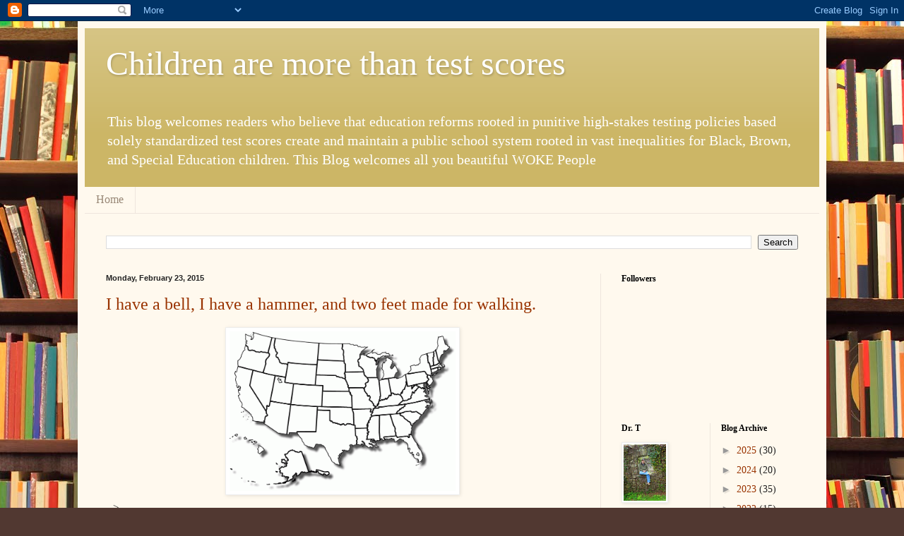

--- FILE ---
content_type: text/html; charset=UTF-8
request_url: https://childrenaremorethantestscores.blogspot.com/2015/02/
body_size: 26959
content:
<!DOCTYPE html>
<html class='v2' dir='ltr' lang='en'>
<head>
<link href='https://www.blogger.com/static/v1/widgets/335934321-css_bundle_v2.css' rel='stylesheet' type='text/css'/>
<meta content='width=1100' name='viewport'/>
<meta content='text/html; charset=UTF-8' http-equiv='Content-Type'/>
<meta content='blogger' name='generator'/>
<link href='https://childrenaremorethantestscores.blogspot.com/favicon.ico' rel='icon' type='image/x-icon'/>
<link href='https://childrenaremorethantestscores.blogspot.com/2015/02/' rel='canonical'/>
<link rel="alternate" type="application/atom+xml" title="Children are more than test scores - Atom" href="https://childrenaremorethantestscores.blogspot.com/feeds/posts/default" />
<link rel="alternate" type="application/rss+xml" title="Children are more than test scores - RSS" href="https://childrenaremorethantestscores.blogspot.com/feeds/posts/default?alt=rss" />
<link rel="service.post" type="application/atom+xml" title="Children are more than test scores - Atom" href="https://www.blogger.com/feeds/235655313607365412/posts/default" />
<!--Can't find substitution for tag [blog.ieCssRetrofitLinks]-->
<meta content='https://childrenaremorethantestscores.blogspot.com/2015/02/' property='og:url'/>
<meta content='Children are more than test scores' property='og:title'/>
<meta content='' property='og:description'/>
<title>Children are more than test scores: February 2015</title>
<style id='page-skin-1' type='text/css'><!--
/*
-----------------------------------------------
Blogger Template Style
Name:     Simple
Designer: Blogger
URL:      www.blogger.com
----------------------------------------------- */
/* Content
----------------------------------------------- */
body {
font: normal normal 14px Georgia, Utopia, 'Palatino Linotype', Palatino, serif;
color: #222222;
background: #513831 url(//themes.googleusercontent.com/image?id=1KH22PlFqsiVYxboQNAoJjYmRbw5M4REHmdJbHT5M2x9zVMGrCqwSjZvaQW_A10KPc6Il) repeat scroll top center /* Credit: luoman (https://www.istockphoto.com/googleimages.php?id=11394138&amp;platform=blogger) */;
padding: 0 40px 40px 40px;
}
html body .region-inner {
min-width: 0;
max-width: 100%;
width: auto;
}
h2 {
font-size: 22px;
}
a:link {
text-decoration:none;
color: #993300;
}
a:visited {
text-decoration:none;
color: #888888;
}
a:hover {
text-decoration:underline;
color: #ff1900;
}
.body-fauxcolumn-outer .fauxcolumn-inner {
background: transparent none repeat scroll top left;
_background-image: none;
}
.body-fauxcolumn-outer .cap-top {
position: absolute;
z-index: 1;
height: 400px;
width: 100%;
}
.body-fauxcolumn-outer .cap-top .cap-left {
width: 100%;
background: transparent none repeat-x scroll top left;
_background-image: none;
}
.content-outer {
-moz-box-shadow: 0 0 40px rgba(0, 0, 0, .15);
-webkit-box-shadow: 0 0 5px rgba(0, 0, 0, .15);
-goog-ms-box-shadow: 0 0 10px #333333;
box-shadow: 0 0 40px rgba(0, 0, 0, .15);
margin-bottom: 1px;
}
.content-inner {
padding: 10px 10px;
}
.content-inner {
background-color: #fff9ee;
}
/* Header
----------------------------------------------- */
.header-outer {
background: #ccb666 url(//www.blogblog.com/1kt/simple/gradients_light.png) repeat-x scroll 0 -400px;
_background-image: none;
}
.Header h1 {
font: normal normal 48px Georgia, Utopia, 'Palatino Linotype', Palatino, serif;
color: #ffffff;
text-shadow: 1px 2px 3px rgba(0, 0, 0, .2);
}
.Header h1 a {
color: #ffffff;
}
.Header .description {
font-size: 140%;
color: #ffffff;
}
.header-inner .Header .titlewrapper {
padding: 22px 30px;
}
.header-inner .Header .descriptionwrapper {
padding: 0 30px;
}
/* Tabs
----------------------------------------------- */
.tabs-inner .section:first-child {
border-top: 0 solid #eee5dd;
}
.tabs-inner .section:first-child ul {
margin-top: -0;
border-top: 0 solid #eee5dd;
border-left: 0 solid #eee5dd;
border-right: 0 solid #eee5dd;
}
.tabs-inner .widget ul {
background: #fff9ee none repeat-x scroll 0 -800px;
_background-image: none;
border-bottom: 1px solid #eee5dd;
margin-top: 0;
margin-left: -30px;
margin-right: -30px;
}
.tabs-inner .widget li a {
display: inline-block;
padding: .6em 1em;
font: normal normal 16px Georgia, Utopia, 'Palatino Linotype', Palatino, serif;
color: #998877;
border-left: 1px solid #fff9ee;
border-right: 1px solid #eee5dd;
}
.tabs-inner .widget li:first-child a {
border-left: none;
}
.tabs-inner .widget li.selected a, .tabs-inner .widget li a:hover {
color: #000000;
background-color: #fff9ee;
text-decoration: none;
}
/* Columns
----------------------------------------------- */
.main-outer {
border-top: 0 solid #eee5dd;
}
.fauxcolumn-left-outer .fauxcolumn-inner {
border-right: 1px solid #eee5dd;
}
.fauxcolumn-right-outer .fauxcolumn-inner {
border-left: 1px solid #eee5dd;
}
/* Headings
----------------------------------------------- */
div.widget > h2,
div.widget h2.title {
margin: 0 0 1em 0;
font: normal bold 12px Georgia, Utopia, 'Palatino Linotype', Palatino, serif;
color: #000000;
}
/* Widgets
----------------------------------------------- */
.widget .zippy {
color: #999999;
text-shadow: 2px 2px 1px rgba(0, 0, 0, .1);
}
.widget .popular-posts ul {
list-style: none;
}
/* Posts
----------------------------------------------- */
h2.date-header {
font: normal bold 11px Arial, Tahoma, Helvetica, FreeSans, sans-serif;
}
.date-header span {
background-color: transparent;
color: #222222;
padding: inherit;
letter-spacing: inherit;
margin: inherit;
}
.main-inner {
padding-top: 30px;
padding-bottom: 30px;
}
.main-inner .column-center-inner {
padding: 0 15px;
}
.main-inner .column-center-inner .section {
margin: 0 15px;
}
.post {
margin: 0 0 25px 0;
}
h3.post-title, .comments h4 {
font: normal normal 24px Georgia, Utopia, 'Palatino Linotype', Palatino, serif;
margin: .75em 0 0;
}
.post-body {
font-size: 110%;
line-height: 1.4;
position: relative;
}
.post-body img, .post-body .tr-caption-container, .Profile img, .Image img,
.BlogList .item-thumbnail img {
padding: 2px;
background: #ffffff;
border: 1px solid #eeeeee;
-moz-box-shadow: 1px 1px 5px rgba(0, 0, 0, .1);
-webkit-box-shadow: 1px 1px 5px rgba(0, 0, 0, .1);
box-shadow: 1px 1px 5px rgba(0, 0, 0, .1);
}
.post-body img, .post-body .tr-caption-container {
padding: 5px;
}
.post-body .tr-caption-container {
color: #222222;
}
.post-body .tr-caption-container img {
padding: 0;
background: transparent;
border: none;
-moz-box-shadow: 0 0 0 rgba(0, 0, 0, .1);
-webkit-box-shadow: 0 0 0 rgba(0, 0, 0, .1);
box-shadow: 0 0 0 rgba(0, 0, 0, .1);
}
.post-header {
margin: 0 0 1.5em;
line-height: 1.6;
font-size: 90%;
}
.post-footer {
margin: 20px -2px 0;
padding: 5px 10px;
color: #666555;
background-color: #eee9dd;
border-bottom: 1px solid #eeeeee;
line-height: 1.6;
font-size: 90%;
}
#comments .comment-author {
padding-top: 1.5em;
border-top: 1px solid #eee5dd;
background-position: 0 1.5em;
}
#comments .comment-author:first-child {
padding-top: 0;
border-top: none;
}
.avatar-image-container {
margin: .2em 0 0;
}
#comments .avatar-image-container img {
border: 1px solid #eeeeee;
}
/* Comments
----------------------------------------------- */
.comments .comments-content .icon.blog-author {
background-repeat: no-repeat;
background-image: url([data-uri]);
}
.comments .comments-content .loadmore a {
border-top: 1px solid #999999;
border-bottom: 1px solid #999999;
}
.comments .comment-thread.inline-thread {
background-color: #eee9dd;
}
.comments .continue {
border-top: 2px solid #999999;
}
/* Accents
---------------------------------------------- */
.section-columns td.columns-cell {
border-left: 1px solid #eee5dd;
}
.blog-pager {
background: transparent none no-repeat scroll top center;
}
.blog-pager-older-link, .home-link,
.blog-pager-newer-link {
background-color: #fff9ee;
padding: 5px;
}
.footer-outer {
border-top: 0 dashed #bbbbbb;
}
/* Mobile
----------------------------------------------- */
body.mobile  {
background-size: auto;
}
.mobile .body-fauxcolumn-outer {
background: transparent none repeat scroll top left;
}
.mobile .body-fauxcolumn-outer .cap-top {
background-size: 100% auto;
}
.mobile .content-outer {
-webkit-box-shadow: 0 0 3px rgba(0, 0, 0, .15);
box-shadow: 0 0 3px rgba(0, 0, 0, .15);
}
.mobile .tabs-inner .widget ul {
margin-left: 0;
margin-right: 0;
}
.mobile .post {
margin: 0;
}
.mobile .main-inner .column-center-inner .section {
margin: 0;
}
.mobile .date-header span {
padding: 0.1em 10px;
margin: 0 -10px;
}
.mobile h3.post-title {
margin: 0;
}
.mobile .blog-pager {
background: transparent none no-repeat scroll top center;
}
.mobile .footer-outer {
border-top: none;
}
.mobile .main-inner, .mobile .footer-inner {
background-color: #fff9ee;
}
.mobile-index-contents {
color: #222222;
}
.mobile-link-button {
background-color: #993300;
}
.mobile-link-button a:link, .mobile-link-button a:visited {
color: #ffffff;
}
.mobile .tabs-inner .section:first-child {
border-top: none;
}
.mobile .tabs-inner .PageList .widget-content {
background-color: #fff9ee;
color: #000000;
border-top: 1px solid #eee5dd;
border-bottom: 1px solid #eee5dd;
}
.mobile .tabs-inner .PageList .widget-content .pagelist-arrow {
border-left: 1px solid #eee5dd;
}

--></style>
<style id='template-skin-1' type='text/css'><!--
body {
min-width: 1060px;
}
.content-outer, .content-fauxcolumn-outer, .region-inner {
min-width: 1060px;
max-width: 1060px;
_width: 1060px;
}
.main-inner .columns {
padding-left: 0;
padding-right: 310px;
}
.main-inner .fauxcolumn-center-outer {
left: 0;
right: 310px;
/* IE6 does not respect left and right together */
_width: expression(this.parentNode.offsetWidth -
parseInt("0") -
parseInt("310px") + 'px');
}
.main-inner .fauxcolumn-left-outer {
width: 0;
}
.main-inner .fauxcolumn-right-outer {
width: 310px;
}
.main-inner .column-left-outer {
width: 0;
right: 100%;
margin-left: -0;
}
.main-inner .column-right-outer {
width: 310px;
margin-right: -310px;
}
#layout {
min-width: 0;
}
#layout .content-outer {
min-width: 0;
width: 800px;
}
#layout .region-inner {
min-width: 0;
width: auto;
}
body#layout div.add_widget {
padding: 8px;
}
body#layout div.add_widget a {
margin-left: 32px;
}
--></style>
<style>
    body {background-image:url(\/\/themes.googleusercontent.com\/image?id=1KH22PlFqsiVYxboQNAoJjYmRbw5M4REHmdJbHT5M2x9zVMGrCqwSjZvaQW_A10KPc6Il);}
    
@media (max-width: 200px) { body {background-image:url(\/\/themes.googleusercontent.com\/image?id=1KH22PlFqsiVYxboQNAoJjYmRbw5M4REHmdJbHT5M2x9zVMGrCqwSjZvaQW_A10KPc6Il&options=w200);}}
@media (max-width: 400px) and (min-width: 201px) { body {background-image:url(\/\/themes.googleusercontent.com\/image?id=1KH22PlFqsiVYxboQNAoJjYmRbw5M4REHmdJbHT5M2x9zVMGrCqwSjZvaQW_A10KPc6Il&options=w400);}}
@media (max-width: 800px) and (min-width: 401px) { body {background-image:url(\/\/themes.googleusercontent.com\/image?id=1KH22PlFqsiVYxboQNAoJjYmRbw5M4REHmdJbHT5M2x9zVMGrCqwSjZvaQW_A10KPc6Il&options=w800);}}
@media (max-width: 1200px) and (min-width: 801px) { body {background-image:url(\/\/themes.googleusercontent.com\/image?id=1KH22PlFqsiVYxboQNAoJjYmRbw5M4REHmdJbHT5M2x9zVMGrCqwSjZvaQW_A10KPc6Il&options=w1200);}}
/* Last tag covers anything over one higher than the previous max-size cap. */
@media (min-width: 1201px) { body {background-image:url(\/\/themes.googleusercontent.com\/image?id=1KH22PlFqsiVYxboQNAoJjYmRbw5M4REHmdJbHT5M2x9zVMGrCqwSjZvaQW_A10KPc6Il&options=w1600);}}
  </style>
<link href='https://www.blogger.com/dyn-css/authorization.css?targetBlogID=235655313607365412&amp;zx=423aaebd-8a49-443a-aa3b-490d5a245573' media='none' onload='if(media!=&#39;all&#39;)media=&#39;all&#39;' rel='stylesheet'/><noscript><link href='https://www.blogger.com/dyn-css/authorization.css?targetBlogID=235655313607365412&amp;zx=423aaebd-8a49-443a-aa3b-490d5a245573' rel='stylesheet'/></noscript>
<meta name='google-adsense-platform-account' content='ca-host-pub-1556223355139109'/>
<meta name='google-adsense-platform-domain' content='blogspot.com'/>

</head>
<body class='loading variant-literate'>
<div class='navbar section' id='navbar' name='Navbar'><div class='widget Navbar' data-version='1' id='Navbar1'><script type="text/javascript">
    function setAttributeOnload(object, attribute, val) {
      if(window.addEventListener) {
        window.addEventListener('load',
          function(){ object[attribute] = val; }, false);
      } else {
        window.attachEvent('onload', function(){ object[attribute] = val; });
      }
    }
  </script>
<div id="navbar-iframe-container"></div>
<script type="text/javascript" src="https://apis.google.com/js/platform.js"></script>
<script type="text/javascript">
      gapi.load("gapi.iframes:gapi.iframes.style.bubble", function() {
        if (gapi.iframes && gapi.iframes.getContext) {
          gapi.iframes.getContext().openChild({
              url: 'https://www.blogger.com/navbar/235655313607365412?origin\x3dhttps://childrenaremorethantestscores.blogspot.com',
              where: document.getElementById("navbar-iframe-container"),
              id: "navbar-iframe"
          });
        }
      });
    </script><script type="text/javascript">
(function() {
var script = document.createElement('script');
script.type = 'text/javascript';
script.src = '//pagead2.googlesyndication.com/pagead/js/google_top_exp.js';
var head = document.getElementsByTagName('head')[0];
if (head) {
head.appendChild(script);
}})();
</script>
</div></div>
<div class='body-fauxcolumns'>
<div class='fauxcolumn-outer body-fauxcolumn-outer'>
<div class='cap-top'>
<div class='cap-left'></div>
<div class='cap-right'></div>
</div>
<div class='fauxborder-left'>
<div class='fauxborder-right'></div>
<div class='fauxcolumn-inner'>
</div>
</div>
<div class='cap-bottom'>
<div class='cap-left'></div>
<div class='cap-right'></div>
</div>
</div>
</div>
<div class='content'>
<div class='content-fauxcolumns'>
<div class='fauxcolumn-outer content-fauxcolumn-outer'>
<div class='cap-top'>
<div class='cap-left'></div>
<div class='cap-right'></div>
</div>
<div class='fauxborder-left'>
<div class='fauxborder-right'></div>
<div class='fauxcolumn-inner'>
</div>
</div>
<div class='cap-bottom'>
<div class='cap-left'></div>
<div class='cap-right'></div>
</div>
</div>
</div>
<div class='content-outer'>
<div class='content-cap-top cap-top'>
<div class='cap-left'></div>
<div class='cap-right'></div>
</div>
<div class='fauxborder-left content-fauxborder-left'>
<div class='fauxborder-right content-fauxborder-right'></div>
<div class='content-inner'>
<header>
<div class='header-outer'>
<div class='header-cap-top cap-top'>
<div class='cap-left'></div>
<div class='cap-right'></div>
</div>
<div class='fauxborder-left header-fauxborder-left'>
<div class='fauxborder-right header-fauxborder-right'></div>
<div class='region-inner header-inner'>
<div class='header section' id='header' name='Header'><div class='widget Header' data-version='1' id='Header1'>
<div id='header-inner'>
<div class='titlewrapper'>
<h1 class='title'>
<a href='https://childrenaremorethantestscores.blogspot.com/'>
Children are more than test scores
</a>
</h1>
</div>
<div class='descriptionwrapper'>
<p class='description'><span>This blog welcomes readers who believe that education reforms rooted in punitive high-stakes testing policies based solely standardized test scores create and maintain a public school system rooted in vast inequalities for Black, Brown, and Special Education children.  This Blog welcomes all you beautiful WOKE People </span></p>
</div>
</div>
</div></div>
</div>
</div>
<div class='header-cap-bottom cap-bottom'>
<div class='cap-left'></div>
<div class='cap-right'></div>
</div>
</div>
</header>
<div class='tabs-outer'>
<div class='tabs-cap-top cap-top'>
<div class='cap-left'></div>
<div class='cap-right'></div>
</div>
<div class='fauxborder-left tabs-fauxborder-left'>
<div class='fauxborder-right tabs-fauxborder-right'></div>
<div class='region-inner tabs-inner'>
<div class='tabs section' id='crosscol' name='Cross-Column'><div class='widget PageList' data-version='1' id='PageList1'>
<h2>Pages</h2>
<div class='widget-content'>
<ul>
<li>
<a href='https://childrenaremorethantestscores.blogspot.com/'>Home</a>
</li>
</ul>
<div class='clear'></div>
</div>
</div></div>
<div class='tabs section' id='crosscol-overflow' name='Cross-Column 2'><div class='widget BlogSearch' data-version='1' id='BlogSearch1'>
<h2 class='title'>Search This Blog</h2>
<div class='widget-content'>
<div id='BlogSearch1_form'>
<form action='https://childrenaremorethantestscores.blogspot.com/search' class='gsc-search-box' target='_top'>
<table cellpadding='0' cellspacing='0' class='gsc-search-box'>
<tbody>
<tr>
<td class='gsc-input'>
<input autocomplete='off' class='gsc-input' name='q' size='10' title='search' type='text' value=''/>
</td>
<td class='gsc-search-button'>
<input class='gsc-search-button' title='search' type='submit' value='Search'/>
</td>
</tr>
</tbody>
</table>
</form>
</div>
</div>
<div class='clear'></div>
</div></div>
</div>
</div>
<div class='tabs-cap-bottom cap-bottom'>
<div class='cap-left'></div>
<div class='cap-right'></div>
</div>
</div>
<div class='main-outer'>
<div class='main-cap-top cap-top'>
<div class='cap-left'></div>
<div class='cap-right'></div>
</div>
<div class='fauxborder-left main-fauxborder-left'>
<div class='fauxborder-right main-fauxborder-right'></div>
<div class='region-inner main-inner'>
<div class='columns fauxcolumns'>
<div class='fauxcolumn-outer fauxcolumn-center-outer'>
<div class='cap-top'>
<div class='cap-left'></div>
<div class='cap-right'></div>
</div>
<div class='fauxborder-left'>
<div class='fauxborder-right'></div>
<div class='fauxcolumn-inner'>
</div>
</div>
<div class='cap-bottom'>
<div class='cap-left'></div>
<div class='cap-right'></div>
</div>
</div>
<div class='fauxcolumn-outer fauxcolumn-left-outer'>
<div class='cap-top'>
<div class='cap-left'></div>
<div class='cap-right'></div>
</div>
<div class='fauxborder-left'>
<div class='fauxborder-right'></div>
<div class='fauxcolumn-inner'>
</div>
</div>
<div class='cap-bottom'>
<div class='cap-left'></div>
<div class='cap-right'></div>
</div>
</div>
<div class='fauxcolumn-outer fauxcolumn-right-outer'>
<div class='cap-top'>
<div class='cap-left'></div>
<div class='cap-right'></div>
</div>
<div class='fauxborder-left'>
<div class='fauxborder-right'></div>
<div class='fauxcolumn-inner'>
</div>
</div>
<div class='cap-bottom'>
<div class='cap-left'></div>
<div class='cap-right'></div>
</div>
</div>
<!-- corrects IE6 width calculation -->
<div class='columns-inner'>
<div class='column-center-outer'>
<div class='column-center-inner'>
<div class='main section' id='main' name='Main'><div class='widget Blog' data-version='1' id='Blog1'>
<div class='blog-posts hfeed'>

          <div class="date-outer">
        
<h2 class='date-header'><span>Monday, February 23, 2015</span></h2>

          <div class="date-posts">
        
<div class='post-outer'>
<div class='post hentry uncustomized-post-template' itemprop='blogPost' itemscope='itemscope' itemtype='http://schema.org/BlogPosting'>
<meta content='https://blogger.googleusercontent.com/img/b/R29vZ2xl/AVvXsEguB7uhVoOOUjdNqPhHoG5XmeEcy0sLko6aU2WHtvfnrXuljtqpcmntdXhd-PxUyUF03DpIH_VSV9etq9djCicx2nz4K2f51d0cokFdnzM35ipaz6-hyRX-Yf6IhWYaJVhTyLiMsohgImsx/s1600/blanklargevisitedmap.gif' itemprop='image_url'/>
<meta content='235655313607365412' itemprop='blogId'/>
<meta content='8533328708809977921' itemprop='postId'/>
<a name='8533328708809977921'></a>
<h3 class='post-title entry-title' itemprop='name'>
<a href='https://childrenaremorethantestscores.blogspot.com/2015/02/i-have-bell-i-have-hammer-and-teo-feet.html'>I have a bell, I have a hammer, and two feet made for walking.</a>
</h3>
<div class='post-header'>
<div class='post-header-line-1'></div>
</div>
<div class='post-body entry-content' id='post-body-8533328708809977921' itemprop='description articleBody'>
<div dir="ltr" style="text-align: left;" trbidi="on">
<div dir="ltr" style="text-align: left;" trbidi="on">
<div class="separator" style="clear: both; text-align: center;">
<span style="font-size: large;"><span style="font-family: Georgia,&quot;Times New Roman&quot;,serif;"><a href="https://blogger.googleusercontent.com/img/b/R29vZ2xl/AVvXsEguB7uhVoOOUjdNqPhHoG5XmeEcy0sLko6aU2WHtvfnrXuljtqpcmntdXhd-PxUyUF03DpIH_VSV9etq9djCicx2nz4K2f51d0cokFdnzM35ipaz6-hyRX-Yf6IhWYaJVhTyLiMsohgImsx/s1600/blanklargevisitedmap.gif" imageanchor="1" style="margin-left: 1em; margin-right: 1em;"><img border="0" height="226" src="https://blogger.googleusercontent.com/img/b/R29vZ2xl/AVvXsEguB7uhVoOOUjdNqPhHoG5XmeEcy0sLko6aU2WHtvfnrXuljtqpcmntdXhd-PxUyUF03DpIH_VSV9etq9djCicx2nz4K2f51d0cokFdnzM35ipaz6-hyRX-Yf6IhWYaJVhTyLiMsohgImsx/s1600/blanklargevisitedmap.gif" width="320" /></a></span></span></div>
<style>
<!--
 /* Font Definitions */
@font-face
 {font-family:"ＭＳ 明朝";
 mso-font-charset:78;
 mso-generic-font-family:auto;
 mso-font-pitch:variable;
 mso-font-signature:-536870145 1791491579 18 0 131231 0;}
@font-face
 {font-family:"ＭＳ 明朝";
 mso-font-charset:78;
 mso-generic-font-family:auto;
 mso-font-pitch:variable;
 mso-font-signature:-536870145 1791491579 18 0 131231 0;}
@font-face
 {font-family:Cambria;
 panose-1:2 4 5 3 5 4 6 3 2 4;
 mso-font-charset:0;
 mso-generic-font-family:auto;
 mso-font-pitch:variable;
 mso-font-signature:-536870145 1073743103 0 0 415 0;}
 /* Style Definitions */
p.MsoNormal, li.MsoNormal, div.MsoNormal
 {mso-style-unhide:no;
 mso-style-qformat:yes;
 mso-style-parent:"";
 margin:0in;
 margin-bottom:.0001pt;
 mso-pagination:widow-orphan;
 font-size:12.0pt;
 font-family:Cambria;
 mso-ascii-font-family:Cambria;
 mso-ascii-theme-font:minor-latin;
 mso-fareast-font-family:"ＭＳ 明朝";
 mso-fareast-theme-font:minor-fareast;
 mso-hansi-font-family:Cambria;
 mso-hansi-theme-font:minor-latin;
 mso-bidi-font-family:"Times New Roman";
 mso-bidi-theme-font:minor-bidi;}
.MsoChpDefault
 {mso-style-type:export-only;
 mso-default-props:yes;
 font-family:Cambria;
 mso-ascii-font-family:Cambria;
 mso-ascii-theme-font:minor-latin;
 mso-fareast-font-family:"ＭＳ 明朝";
 mso-fareast-theme-font:minor-fareast;
 mso-hansi-font-family:Cambria;
 mso-hansi-theme-font:minor-latin;
 mso-bidi-font-family:"Times New Roman";
 mso-bidi-theme-font:minor-bidi;}
@page WordSection1
 {size:8.5in 11.0in;
 margin:1.0in 1.25in 1.0in 1.25in;
 mso-header-margin:.5in;
 mso-footer-margin:.5in;
 mso-paper-source:0;}
div.WordSection1
 {page:WordSection1;}
</style>
</div>
--&gt;






<br />
<div class="MsoNormal">
<span style="font-size: large;"><span style="font-family: Georgia,&quot;Times New Roman&quot;,serif;">Shout on every corner, </span></span></div>
<span style="font-size: large;"><span style="font-family: Georgia,&quot;Times New Roman&quot;,serif;">

</span></span><br />
<div class="MsoNormal">
<span style="font-size: large;"><span style="font-family: Georgia,&quot;Times New Roman&quot;,serif;">I am one man walking in the name of love to DC,</span></span></div>
<span style="font-size: large;"><span style="font-family: Georgia,&quot;Times New Roman&quot;,serif;">

</span></span><br />
<div class="MsoNormal">
<span style="font-size: large;"><span style="font-family: Georgia,&quot;Times New Roman&quot;,serif;">Shout it in every Church, Synagogue, Temple, and Masque, </span></span></div>
<span style="font-size: large;"><span style="font-family: Georgia,&quot;Times New Roman&quot;,serif;">

</span></span><br />
<div class="MsoNormal">
<span style="font-size: large;"><span style="font-family: Georgia,&quot;Times New Roman&quot;,serif;">Shout it in the halls of congress, </span></span></div>
<span style="font-size: large;"><span style="font-family: Georgia,&quot;Times New Roman&quot;,serif;">

</span></span><br />
<div class="MsoNormal">
<span style="font-size: large;"><span style="font-family: Georgia,&quot;Times New Roman&quot;,serif;">Shout it in the senate, </span></span></div>
<span style="font-size: large;"><span style="font-family: Georgia,&quot;Times New Roman&quot;,serif;">

</span></span><br />
<div class="MsoNormal">
<span style="font-size: large;"><span style="font-family: Georgia,&quot;Times New Roman&quot;,serif;">Shout it outside the White House,&nbsp;&nbsp;&nbsp; </span></span></div>
<span style="font-size: large;"><span style="font-family: Georgia,&quot;Times New Roman&quot;,serif;">

</span></span><br />
<div class="MsoNormal">
<span style="font-size: large;"><span style="font-family: Georgia,&quot;Times New Roman&quot;,serif;">That silence and apathy have no hold on me,</span></span></div>
<span style="font-size: large;"><span style="font-family: Georgia,&quot;Times New Roman&quot;,serif;">

</span></span><br />
<div class="MsoNormal">
<br /></div>
<span style="font-size: large;"><span style="font-family: Georgia,&quot;Times New Roman&quot;,serif;">

</span></span><br />
<div class="MsoNormal">
<span style="font-size: large;"><span style="font-family: Georgia,&quot;Times New Roman&quot;,serif;">Ring every bell,</span></span></div>
<span style="font-size: large;"><span style="font-family: Georgia,&quot;Times New Roman&quot;,serif;">

</span></span><br />
<div class="MsoNormal">
<span style="font-size: large;"><span style="font-family: Georgia,&quot;Times New Roman&quot;,serif;">Tell it on every mountaintop, </span></span></div>
<span style="font-size: large;"><span style="font-family: Georgia,&quot;Times New Roman&quot;,serif;">

</span></span><br />
<div class="MsoNormal">
<span style="font-size: large;"><span style="font-family: Georgia,&quot;Times New Roman&quot;,serif;">Unlike our nation's Hedge Fund managers, this walking man is not afraid our children won't be
able to compete,</span></span></div>
<span style="font-size: large;"><span style="font-family: Georgia,&quot;Times New Roman&quot;,serif;">

</span></span><br />
<div class="MsoNormal">
<span style="font-size: large;"><span style="font-family: Georgia,&quot;Times New Roman&quot;,serif;">Tell every child, parent, and teacher,<br /> I see a brighter day coming,</span></span></div>
<span style="font-size: large;"><span style="font-family: Georgia,&quot;Times New Roman&quot;,serif;">

</span></span><br />
<div class="MsoNormal">
<span style="font-size: large;"><span style="font-family: Georgia,&quot;Times New Roman&quot;,serif;">Tell them I am walking to help America understand that it is
immoral for 49 states to spend more money on their wealthy schools than their
poor schools.</span></span></div>
<span style="font-size: large;"><span style="font-family: Georgia,&quot;Times New Roman&quot;,serif;">

</span></span><br />
<div class="MsoNormal">
<br /></div>
<span style="font-size: large;"><span style="font-family: Georgia,&quot;Times New Roman&quot;,serif;">

</span></span><br />
<div class="MsoNormal">
<span style="font-size: large;"><span style="font-family: Georgia,&quot;Times New Roman&quot;,serif;">Tell everyone I am walking 400 miles to break that deafening
silence coming from our United States Department of Education's immoral policies hiding a public school system rooted in inequality,</span></span></div>
<span style="font-size: large;"><span style="font-family: Georgia,&quot;Times New Roman&quot;,serif;">

</span></span><br />
<div class="MsoNormal">
<span style="font-size: large;"><span style="font-family: Georgia,&quot;Times New Roman&quot;,serif;">Tell everyone I am walking for every child, teacher, and
parent being blamed for the failures of our leadership to do the right thing, </span></span></div>
<span style="font-size: large;"><span style="font-family: Georgia,&quot;Times New Roman&quot;,serif;">

</span></span><br />
<div class="MsoNormal">
<span style="font-size: large;"><span style="font-family: Georgia,&quot;Times New Roman&quot;,serif;">Shout it loud and clear, this man is walking for our children and every
teacher being labeled failure,&nbsp;</span></span><br />
<span style="font-size: large;"><span style="font-family: Georgia,&quot;Times New Roman&quot;,serif;">This man is walking, because Washington DC lacks the moral will to
give every child an equal start and equal finish. </span></span></div>
<span style="font-size: large;"><span style="font-family: Georgia,&quot;Times New Roman&quot;,serif;">

</span></span><br />
<div class="MsoNormal">
<span style="font-size: large;"><span style="font-family: Georgia,&quot;Times New Roman&quot;,serif;"><br /></span></span>
<span style="font-size: large;"><span style="font-family: Georgia,&quot;Times New Roman&quot;,serif;">Oh, shout it out brothers and sisters,</span></span></div>
<span style="font-size: large;"><span style="font-family: Georgia,&quot;Times New Roman&quot;,serif;">

</span></span><br />
<div class="MsoNormal">
<span style="font-size: large;"><span style="font-family: Georgia,&quot;Times New Roman&quot;,serif;">The Walking Man is coming, </span></span></div>
<span style="font-size: large;"><span style="font-family: Georgia,&quot;Times New Roman&quot;,serif;">

</span></span><br />
<div class="MsoNormal">
<span style="font-size: large;"><span style="font-family: Georgia,&quot;Times New Roman&quot;,serif;">Tell them that he has a bell,</span></span></div>
<span style="font-size: large;"><span style="font-family: Georgia,&quot;Times New Roman&quot;,serif;">

</span></span><br />
<div class="MsoNormal">
<span style="font-size: large;"><span style="font-family: Georgia,&quot;Times New Roman&quot;,serif;">Tell them he has a hammer,</span></span></div>
<span style="font-size: large;"><span style="font-family: Georgia,&quot;Times New Roman&quot;,serif;">

</span></span><br />
<div class="MsoNormal">
<span style="font-size: large;"><span style="font-family: Georgia,&quot;Times New Roman&quot;,serif;">Tell them he has a heart full of love,</span></span></div>
<span style="font-size: large;"><span style="font-family: Georgia,&quot;Times New Roman&quot;,serif;">

</span></span><br />
<div class="MsoNormal">
<span style="font-size: large;"><span style="font-family: Georgia,&quot;Times New Roman&quot;,serif;">A spirit full of hope,</span></span></div>
<span style="font-size: large;"><span style="font-family: Georgia,&quot;Times New Roman&quot;,serif;">

</span></span><br />
<div class="MsoNormal">
<span style="font-size: large;"><span style="font-family: Georgia,&quot;Times New Roman&quot;,serif;">Tell he can't be broken,</span></span></div>
<span style="font-size: large;"><span style="font-family: Georgia,&quot;Times New Roman&quot;,serif;">

</span></span><br />
<div class="MsoNormal">
<span style="font-size: large;"><span style="font-family: Georgia,&quot;Times New Roman&quot;,serif;">He can't be stopped,</span></span></div>
<span style="font-size: large;"><span style="font-family: Georgia,&quot;Times New Roman&quot;,serif;">

</span></span><br />
<div class="MsoNormal">
<span style="font-size: large;"><span style="font-family: Georgia,&quot;Times New Roman&quot;,serif;">He rides a just wave, </span></span></div>
<span style="font-size: large;"><span style="font-family: Georgia,&quot;Times New Roman&quot;,serif;">

</span></span><br />
<div class="MsoNormal">
<span style="font-size: large;"><span style="font-family: Georgia,&quot;Times New Roman&quot;,serif;">He fears no evil,</span></span></div>
<span style="font-size: large;"><span style="font-family: Georgia,&quot;Times New Roman&quot;,serif;">

</span></span><br />
<div class="MsoNormal">
<span style="font-size: large;"><span style="font-family: Georgia,&quot;Times New Roman&quot;,serif;">He walks inspired by that righteous shepherd who led his people from a Pharaoh&#8217;s
bondage. </span></span></div>
<span style="font-size: large;"><span style="font-family: Georgia,&quot;Times New Roman&quot;,serif;">

</span></span><br />
<div class="MsoNormal">
<br /></div>
<span style="font-size: large;"><span style="font-family: Georgia,&quot;Times New Roman&quot;,serif;">

</span></span><br />
<div class="MsoNormal">
<span style="font-size: large;"><span style="font-family: Georgia,&quot;Times New Roman&quot;,serif;">He rejects reducing our children, their teachers and our
local schools to test scores,</span></span></div>
<span style="font-size: large;"><span style="font-family: Georgia,&quot;Times New Roman&quot;,serif;">

</span></span><br />
<div class="MsoNormal">
<span style="font-size: large;"><span style="font-family: Georgia,&quot;Times New Roman&quot;,serif;">He rejects a United States Secretary of Education Arne Duncan's policies of dog eat dog,<br />That our poor schools must complete against each
other in his sick Race To The Top's lie,<br />He rejects competition without equity has any place in a nation who loves justice and fairness.&nbsp; </span></span></div>
<span style="font-size: large;"><span style="font-family: Georgia,&quot;Times New Roman&quot;,serif;">

</span></span><br />
<div class="MsoNormal">
<span style="font-size: large;"><span style="font-family: Georgia,&quot;Times New Roman&quot;,serif;">Tell it from every mountaintop that he is not alone, </span></span></div>
<span style="font-size: large;"><span style="font-family: Georgia,&quot;Times New Roman&quot;,serif;">

</span></span><br />
<div class="MsoNormal">
<br />
<span style="font-size: large;"><span style="font-family: Georgia,&quot;Times New Roman&quot;,serif;">The people reject selling our local public schools to the
highest bidders,</span></span></div>
<span style="font-size: large;"><span style="font-family: Georgia,&quot;Times New Roman&quot;,serif;">

</span></span><br />
<div class="MsoNormal">
<span style="font-size: large;"><span style="font-family: Georgia,&quot;Times New Roman&quot;,serif;">The people reject standards that hold not one politician
accountable,</span></span></div>
<span style="font-size: large;"><span style="font-family: Georgia,&quot;Times New Roman&quot;,serif;">

</span></span><br />
<div class="MsoNormal">
<span style="font-size: large;"><span style="font-family: Georgia,&quot;Times New Roman&quot;,serif;">The people reject standards that hold not one policy maker
accountable,<br />The people reject standards that hold not one governor accountable,&nbsp; </span></span></div>
<span style="font-size: large;"><span style="font-family: Georgia,&quot;Times New Roman&quot;,serif;">

</span></span><br />
<div class="MsoNormal">
<span style="font-size: large;"><span style="font-family: Georgia,&quot;Times New Roman&quot;,serif;">The people reject that equity comes in spending more on your
wealthy schools than your poor schools.</span></span></div>
<span style="font-size: large;"><span style="font-family: Georgia,&quot;Times New Roman&quot;,serif;">

</span></span><br />
<div class="MsoNormal">
<br /></div>
<span style="font-size: large;"><span style="font-family: Georgia,&quot;Times New Roman&quot;,serif;">

</span></span><br />
<div class="MsoNormal">
<span style="font-size: large;"><span style="font-family: Georgia,&quot;Times New Roman&quot;,serif;">I am one man walking to DC in the name of love,</span></span></div>
<span style="font-size: large;"><span style="font-family: Georgia,&quot;Times New Roman&quot;,serif;">

</span></span><br />
<div class="MsoNormal">
<span style="font-size: large;"><span style="font-family: Georgia,&quot;Times New Roman&quot;,serif;">Jesse<br /><span style="font-size: small;">Source: (Education Week's 2015 Quality Counts report only Alaska spends more on it's poor schools than it's wealthy schools)</span></span></span></div>
<div class="MsoNormal">
<br /></div>
<div class="MsoNormal">
<span style="font-size: large;"><span style="font-family: Georgia,&quot;Times New Roman&quot;,serif;"><span style="font-size: small;"><span style="font-size: large;">If you want to know what the Walking Man was listening to on his walk today...it's If I had a hammer song by Trini Lopez</span></span></span></span></div>
<div class="MsoNormal">
<span style="font-size: large;"><span style="font-family: Georgia,&quot;Times New Roman&quot;,serif;"><span style="font-size: small;"><span style="font-size: large;"><a href="https://www.youtube.com/watch?v=FPtJtpTuMdI">https://www.youtube.com/watch?v=FPtJtpTuMdI </a></span> </span></span></span></div>
<span style="font-size: large;"><span style="font-family: Georgia,&quot;Times New Roman&quot;,serif;">





</span></span></div>
<div style='clear: both;'></div>
</div>
<div class='post-footer'>
<div class='post-footer-line post-footer-line-1'>
<span class='post-author vcard'>
Posted by
<span class='fn' itemprop='author' itemscope='itemscope' itemtype='http://schema.org/Person'>
<meta content='https://www.blogger.com/profile/02556420250629971130' itemprop='url'/>
<a class='g-profile' href='https://www.blogger.com/profile/02556420250629971130' rel='author' title='author profile'>
<span itemprop='name'>Jesse Turner</span>
</a>
</span>
</span>
<span class='post-timestamp'>
at
<meta content='https://childrenaremorethantestscores.blogspot.com/2015/02/i-have-bell-i-have-hammer-and-teo-feet.html' itemprop='url'/>
<a class='timestamp-link' href='https://childrenaremorethantestscores.blogspot.com/2015/02/i-have-bell-i-have-hammer-and-teo-feet.html' rel='bookmark' title='permanent link'><abbr class='published' itemprop='datePublished' title='2015-02-23T14:32:00-05:00'>2:32&#8239;PM</abbr></a>
</span>
<span class='post-comment-link'>
<a class='comment-link' href='https://childrenaremorethantestscores.blogspot.com/2015/02/i-have-bell-i-have-hammer-and-teo-feet.html#comment-form' onclick=''>
No comments:
  </a>
</span>
<span class='post-icons'>
<span class='item-action'>
<a href='https://www.blogger.com/email-post/235655313607365412/8533328708809977921' title='Email Post'>
<img alt='' class='icon-action' height='13' src='https://resources.blogblog.com/img/icon18_email.gif' width='18'/>
</a>
</span>
<span class='item-control blog-admin pid-1952641224'>
<a href='https://www.blogger.com/post-edit.g?blogID=235655313607365412&postID=8533328708809977921&from=pencil' title='Edit Post'>
<img alt='' class='icon-action' height='18' src='https://resources.blogblog.com/img/icon18_edit_allbkg.gif' width='18'/>
</a>
</span>
</span>
<div class='post-share-buttons goog-inline-block'>
<a class='goog-inline-block share-button sb-email' href='https://www.blogger.com/share-post.g?blogID=235655313607365412&postID=8533328708809977921&target=email' target='_blank' title='Email This'><span class='share-button-link-text'>Email This</span></a><a class='goog-inline-block share-button sb-blog' href='https://www.blogger.com/share-post.g?blogID=235655313607365412&postID=8533328708809977921&target=blog' onclick='window.open(this.href, "_blank", "height=270,width=475"); return false;' target='_blank' title='BlogThis!'><span class='share-button-link-text'>BlogThis!</span></a><a class='goog-inline-block share-button sb-twitter' href='https://www.blogger.com/share-post.g?blogID=235655313607365412&postID=8533328708809977921&target=twitter' target='_blank' title='Share to X'><span class='share-button-link-text'>Share to X</span></a><a class='goog-inline-block share-button sb-facebook' href='https://www.blogger.com/share-post.g?blogID=235655313607365412&postID=8533328708809977921&target=facebook' onclick='window.open(this.href, "_blank", "height=430,width=640"); return false;' target='_blank' title='Share to Facebook'><span class='share-button-link-text'>Share to Facebook</span></a><a class='goog-inline-block share-button sb-pinterest' href='https://www.blogger.com/share-post.g?blogID=235655313607365412&postID=8533328708809977921&target=pinterest' target='_blank' title='Share to Pinterest'><span class='share-button-link-text'>Share to Pinterest</span></a>
</div>
</div>
<div class='post-footer-line post-footer-line-2'>
<span class='post-labels'>
</span>
</div>
<div class='post-footer-line post-footer-line-3'>
<span class='post-location'>
</span>
</div>
</div>
</div>
</div>

          </div></div>
        

          <div class="date-outer">
        
<h2 class='date-header'><span>Thursday, February 19, 2015</span></h2>

          <div class="date-posts">
        
<div class='post-outer'>
<div class='post hentry uncustomized-post-template' itemprop='blogPost' itemscope='itemscope' itemtype='http://schema.org/BlogPosting'>
<meta content='https://blogger.googleusercontent.com/img/b/R29vZ2xl/AVvXsEgCZtQwP5bKSQdsIA3WQVcL-xluQHCU4hjK90bxv-cFRbQdOQWTrHC0c3fITdTYAk2EFM6TGSzg7EhsjwcVzuNIWg5Ddu9CA7HIzyJYqNk_rM3aFE3DALXJbccCcpGZonRDY3H6PyXTyejY/s1600/10502539_10153579709839018_6833113205153037892_n.jpg' itemprop='image_url'/>
<meta content='235655313607365412' itemprop='blogId'/>
<meta content='3606796914820204661' itemprop='postId'/>
<a name='3606796914820204661'></a>
<div class='post-header'>
<div class='post-header-line-1'></div>
</div>
<div class='post-body entry-content' id='post-body-3606796914820204661' itemprop='description articleBody'>
<div dir="ltr" style="text-align: left;" trbidi="on">
<div class="separator" style="clear: both; text-align: center;">
<a href="https://blogger.googleusercontent.com/img/b/R29vZ2xl/AVvXsEgCZtQwP5bKSQdsIA3WQVcL-xluQHCU4hjK90bxv-cFRbQdOQWTrHC0c3fITdTYAk2EFM6TGSzg7EhsjwcVzuNIWg5Ddu9CA7HIzyJYqNk_rM3aFE3DALXJbccCcpGZonRDY3H6PyXTyejY/s1600/10502539_10153579709839018_6833113205153037892_n.jpg" imageanchor="1" style="margin-left: 1em; margin-right: 1em;"><img border="0" height="240" src="https://blogger.googleusercontent.com/img/b/R29vZ2xl/AVvXsEgCZtQwP5bKSQdsIA3WQVcL-xluQHCU4hjK90bxv-cFRbQdOQWTrHC0c3fITdTYAk2EFM6TGSzg7EhsjwcVzuNIWg5Ddu9CA7HIzyJYqNk_rM3aFE3DALXJbccCcpGZonRDY3H6PyXTyejY/s1600/10502539_10153579709839018_6833113205153037892_n.jpg" width="320" /></a></div>
<div style="color: #141823; line-height: 19px; margin-bottom: 6px;">
<span style="font-family: Georgia, Times New Roman, serif;"><br /></span></div>
<div style="color: #141823; line-height: 19px; margin-bottom: 6px;">
<span style="font-family: Georgia, Times New Roman, serif;">Going back to Education Summit in Selma for the Voting Right 5oth Anniversary in 12 days. I will be joining my sisters Ruth Rodriquez and Ceresta Smith, Alabama BATs, SOSers, BTCs,and UOOs to tell it on every moutaintop that it is immoral for 49 governors to spend more money on their wealthy schools than their poor schools.<br />Sing that old song:<br />Ain't noboy gonna turn me around,<br />Ain't gonna let nobody turn me around<br />Turn me around, turn me around<span class="text_exposed_show" style="display: inline;"><br />Ain't gonna let nobody turn me around<br />Keep on a walking, keep on a talking<br />Gonna build a brand new world</span></span></div>
<div class="text_exposed_show" style="color: #141823; display: inline; line-height: 19px;">
<span style="font-family: Georgia, Times New Roman, serif;"><div style="margin-bottom: 6px;">
Ain't gonna let the Secretary of Education Arne Duncan turn me around<br />Turn me around, turn me around<br />Ain't gonna let the administration turn me around<br />Keep on a walking, keep on a talking<br />Gonna build a brand new world</div>
<div style="margin-bottom: 6px; margin-top: 6px;">
Ain't gonna let no education deformer turn me around<br />Turn me around, turn me around<br />Ain't gonna let no first strike policy turn me around<br />Keep on a walking, keep on a talking<br />Gonna build a brand new world<br />Ain't gonna let Indira no governors turn me around<br />Turn me around, turn me around<br />Ain't gonna let billionaires boys club turn me around<br />Keep on a walking, keep on a talking<br />Gonna build a brand new world.</div>
<div style="margin-bottom: 6px; margin-top: 6px;">
Got my moral walking shoes on people,<br />And ain't nobody stopping this walking man,<br />Jesse</div>
<div style="margin-bottom: 6px; margin-top: 6px;">
<br /></div>
<div style="margin-bottom: 6px; margin-top: 6px;">
Just in case people are wondering what the walking will be listening to walking across the Edmond Pettus Bridge? It ain't nobody gonna turn me around by Sweet honey in the rock</div>
<div style="margin-bottom: 6px; margin-top: 6px;">
<a href="https://search.yahoo.com/search;_ylt=A0LEVymeEuZUSigA51Ol87UF;_ylc=[base64]?p=ain%27t+nobody+gonna+turn+me+around+lyrics&amp;fr=sfp&amp;fr2=sa-gp-search&amp;iscqry=">https://search.yahoo.com/search;_ylt=A0LEVymeEuZUSigA51Ol87UF;_ylc=[base64]?p=ain%27t+nobody+gonna+turn+me+around+lyrics&amp;fr=sfp&amp;fr2=sa-gp-search&amp;iscqry=&nbsp;</a></div>
<div style="margin-bottom: 6px; margin-top: 6px;">
<br /></div>
<div class="separator" style="clear: both; text-align: center;">
</div>
<div style="margin-bottom: 6px; margin-top: 6px;">
<br /></div>
<div style="margin-bottom: 6px; margin-top: 6px;">
<br /></div>
</span></div>
</div>
<div style='clear: both;'></div>
</div>
<div class='post-footer'>
<div class='post-footer-line post-footer-line-1'>
<span class='post-author vcard'>
Posted by
<span class='fn' itemprop='author' itemscope='itemscope' itemtype='http://schema.org/Person'>
<meta content='https://www.blogger.com/profile/02556420250629971130' itemprop='url'/>
<a class='g-profile' href='https://www.blogger.com/profile/02556420250629971130' rel='author' title='author profile'>
<span itemprop='name'>Jesse Turner</span>
</a>
</span>
</span>
<span class='post-timestamp'>
at
<meta content='https://childrenaremorethantestscores.blogspot.com/2015/02/going-back-to-education-summit-in-selma.html' itemprop='url'/>
<a class='timestamp-link' href='https://childrenaremorethantestscores.blogspot.com/2015/02/going-back-to-education-summit-in-selma.html' rel='bookmark' title='permanent link'><abbr class='published' itemprop='datePublished' title='2015-02-19T12:10:00-05:00'>12:10&#8239;PM</abbr></a>
</span>
<span class='post-comment-link'>
<a class='comment-link' href='https://childrenaremorethantestscores.blogspot.com/2015/02/going-back-to-education-summit-in-selma.html#comment-form' onclick=''>
No comments:
  </a>
</span>
<span class='post-icons'>
<span class='item-action'>
<a href='https://www.blogger.com/email-post/235655313607365412/3606796914820204661' title='Email Post'>
<img alt='' class='icon-action' height='13' src='https://resources.blogblog.com/img/icon18_email.gif' width='18'/>
</a>
</span>
<span class='item-control blog-admin pid-1952641224'>
<a href='https://www.blogger.com/post-edit.g?blogID=235655313607365412&postID=3606796914820204661&from=pencil' title='Edit Post'>
<img alt='' class='icon-action' height='18' src='https://resources.blogblog.com/img/icon18_edit_allbkg.gif' width='18'/>
</a>
</span>
</span>
<div class='post-share-buttons goog-inline-block'>
<a class='goog-inline-block share-button sb-email' href='https://www.blogger.com/share-post.g?blogID=235655313607365412&postID=3606796914820204661&target=email' target='_blank' title='Email This'><span class='share-button-link-text'>Email This</span></a><a class='goog-inline-block share-button sb-blog' href='https://www.blogger.com/share-post.g?blogID=235655313607365412&postID=3606796914820204661&target=blog' onclick='window.open(this.href, "_blank", "height=270,width=475"); return false;' target='_blank' title='BlogThis!'><span class='share-button-link-text'>BlogThis!</span></a><a class='goog-inline-block share-button sb-twitter' href='https://www.blogger.com/share-post.g?blogID=235655313607365412&postID=3606796914820204661&target=twitter' target='_blank' title='Share to X'><span class='share-button-link-text'>Share to X</span></a><a class='goog-inline-block share-button sb-facebook' href='https://www.blogger.com/share-post.g?blogID=235655313607365412&postID=3606796914820204661&target=facebook' onclick='window.open(this.href, "_blank", "height=430,width=640"); return false;' target='_blank' title='Share to Facebook'><span class='share-button-link-text'>Share to Facebook</span></a><a class='goog-inline-block share-button sb-pinterest' href='https://www.blogger.com/share-post.g?blogID=235655313607365412&postID=3606796914820204661&target=pinterest' target='_blank' title='Share to Pinterest'><span class='share-button-link-text'>Share to Pinterest</span></a>
</div>
</div>
<div class='post-footer-line post-footer-line-2'>
<span class='post-labels'>
</span>
</div>
<div class='post-footer-line post-footer-line-3'>
<span class='post-location'>
</span>
</div>
</div>
</div>
</div>
<div class='post-outer'>
<div class='post hentry uncustomized-post-template' itemprop='blogPost' itemscope='itemscope' itemtype='http://schema.org/BlogPosting'>
<meta content='https://blogger.googleusercontent.com/img/b/R29vZ2xl/AVvXsEhQSFEVqQTwpS-RDo8G-4ngNMlZET2kmdzCoamVgs4fgaigMtfB4_bjphX1wxFtEqDcpzT78tT3rEFIiimnF6yedugr_Sf2Vw8-MzHVFJO8yZamRxoACZ8lTvKkf1PGXtRH_9YQsMPQPJNE/s1600/Photo+34.jpg' itemprop='image_url'/>
<meta content='235655313607365412' itemprop='blogId'/>
<meta content='7953610152219446067' itemprop='postId'/>
<a name='7953610152219446067'></a>
<h3 class='post-title entry-title' itemprop='name'>
<a href='https://childrenaremorethantestscores.blogspot.com/2015/02/walking-to-dc-opposing-immoral-ground.html'>Walking to DC opposing the immoral ground of school choice policies </a>
</h3>
<div class='post-header'>
<div class='post-header-line-1'></div>
</div>
<div class='post-body entry-content' id='post-body-7953610152219446067' itemprop='description articleBody'>
<div dir="ltr" style="text-align: left;" trbidi="on">
<div class="separator" style="clear: both; text-align: center;">
<a href="https://blogger.googleusercontent.com/img/b/R29vZ2xl/AVvXsEhQSFEVqQTwpS-RDo8G-4ngNMlZET2kmdzCoamVgs4fgaigMtfB4_bjphX1wxFtEqDcpzT78tT3rEFIiimnF6yedugr_Sf2Vw8-MzHVFJO8yZamRxoACZ8lTvKkf1PGXtRH_9YQsMPQPJNE/s1600/Photo+34.jpg" imageanchor="1" style="margin-left: 1em; margin-right: 1em;"><span style="font-family: Georgia, Times New Roman, serif; font-size: large;"><img border="0" height="240" src="https://blogger.googleusercontent.com/img/b/R29vZ2xl/AVvXsEhQSFEVqQTwpS-RDo8G-4ngNMlZET2kmdzCoamVgs4fgaigMtfB4_bjphX1wxFtEqDcpzT78tT3rEFIiimnF6yedugr_Sf2Vw8-MzHVFJO8yZamRxoACZ8lTvKkf1PGXtRH_9YQsMPQPJNE/s1600/Photo+34.jpg" width="320" /></span></a></div>
<span style="font-family: Georgia, Times New Roman, serif; font-size: large;"><br /></span>
<span style="font-family: Georgia, Times New Roman, serif; font-size: large;"><br /></span>
<span style="font-family: Georgia, Times New Roman, serif; font-size: large;">My response to Connecticut Governor Malloy budget increases for charter schools would be the same response for any state increasing it's funding for charter schools. Their is no data to support them as education reform successes.&nbsp;</span><br />
<span style="font-family: Georgia, Times New Roman, serif; font-size: large;">It is obvious our politicians, policy makers, and their education reformer pals are not reading the research on choice schools and charters. The Civil Rights Project/Proyecto Derechos Civiles from UCLA 40 states review of school choice impacts 2010 reported that charter school actually increase racial isolation. See:</span><br />
<span style="font-family: Georgia, Times New Roman, serif; font-size: large;">Frankenberg, E., Siegel-Hawley, G., Wang, J. (2010). Choice without Equity: Charter School Segregation and the Need for Civil Rights Standards. Los Angeles, CA: The Civil Rights Project/Proyecto Derechos Civiles at UCLA; <a href="http://www.civilrightsproject.ucla.edu./">www.civilrightsproject.ucla.edu.&nbsp;</a></span><br />
<span style="font-family: Georgia, Times New Roman, serif; font-size: large;"><br /></span>
<span style="font-family: Georgia, Times New Roman, serif; font-size: large;">Perhaps the reading level is too high for these so-called education reformers to understand?</span><br />
<span style="font-family: Georgia, Times New Roman, serif; font-size: large;">"Executive Summary</span><br />
<span style="font-family: Georgia, Times New Roman, serif; font-size: large;">Seven years after the Civil Rights Project first documented extensive patterns of charter school segregation, the charter sector continues to stratify students by race, class and possibly language. This study is released at a time of mounting federal pressure to expand charter schools, despite on-going and accumulating evidence of charter school segregation."....</span><br />
<span style="font-family: Georgia, Times New Roman, serif; font-size: large;">"Their analysis of the 40 states, the District of Columbia, and several dozen metropolitan areas with large enrollments of charter school students reveals that charter schools are more racially isolated than traditional public schools in virtually every state and large metropolitan area in the nation."</span><br />
<span style="font-family: Georgia, Times New Roman, serif; font-size: large;"><br /></span>
<span style="font-family: Georgia, Times New Roman, serif; font-size: large;">As for Connecticut Connecticut Voices For Children issued their 2014 report:&nbsp;</span><br />
<h2 class="entry-title entry-summary">
<span style="font-family: Georgia, Times New Roman, serif; font-size: large; font-weight: normal;"><i>Choice Watch: Diversity and Access in Connecticut's School Choice Programs&nbsp;Robert Cotto, Jr., Ed.M. &amp; Kenneth Feder</i></span></h2>
<a href="http://www.ctvoices.org/publications/choice-watch-diversity-and-access-connecticuts-school-choice-programs"><span style="font-family: Georgia, Times New Roman, serif; font-size: large;">http://www.ctvoices.org/publications/choice-watch-diversity-and-access-connecticuts-school-choice-programs</span></a><br />
<br />
<span style="font-family: Georgia, Times New Roman, serif; font-size: large;">Let me make this simple, school choice provides cover for Connecticut being one of 49 states who spend more money on their wealthy schools than their poor schools." This is a moral struggle with immoral policy that fails to provide all our children with an equal start and finish in our public schools. Education reform should begin with providing children in all 50 states an equal start and finish not with gimmicks.&nbsp;</span><span style="font-family: Georgia, 'Times New Roman', serif; font-size: large;">Study after study reveals one simple finding Choice without equity is a failure, and that our political leaders either can't comprehend data, or they just don't care. If they don't care then everything they are doing is rooted in immorality.</span><br />
<span style="font-family: Georgia, Times New Roman, serif; font-size: large;">One Man Walking To DC In The Name Of Love,</span><br />
<span style="font-family: Georgia, Times New Roman, serif; font-size: large;">Jesse</span><br />
<span style="font-family: Georgia, Times New Roman, serif; font-size: large;"><br /></span>
<div class="separator" style="clear: both; text-align: center;">
<a href="https://blogger.googleusercontent.com/img/b/R29vZ2xl/AVvXsEioJ0EenJo02xsU6We_1EDG-PN_aGm4OBRrBmTD4f7gzJljOXVVPMwjD1FMOEqqZOYJ4i5h0niZ5vNdsqDi3iMWBpGyHBrgfB8RAB53BoO5tDL_bhKB2v5g-mqfbhNvhuWo-1bmqlAtFZro/s1600/racetobottom.jpg" imageanchor="1" style="margin-left: 1em; margin-right: 1em;"><img border="0" src="https://blogger.googleusercontent.com/img/b/R29vZ2xl/AVvXsEioJ0EenJo02xsU6We_1EDG-PN_aGm4OBRrBmTD4f7gzJljOXVVPMwjD1FMOEqqZOYJ4i5h0niZ5vNdsqDi3iMWBpGyHBrgfB8RAB53BoO5tDL_bhKB2v5g-mqfbhNvhuWo-1bmqlAtFZro/s1600/racetobottom.jpg" /></a></div>
<span style="font-family: Georgia, Times New Roman, serif; font-size: large;">If you you like to know what song inspired my walk today? It's Barry Lane's "More Than A Number"&nbsp;</span><a href="https://search.yahoo.com/search?p=Barry+lane+more+than+a+number+utbue\&amp;ei=UTF-8&amp;fr=moz35">https://search.yahoo.com/search?p=Barry+lane+more+than+a+number+utbue\&amp;ei=UTF-8&amp;fr=moz35</a><br />
<span style="font-family: Georgia, Times New Roman, serif; font-size: large;"><br /></span>
<span style="font-family: Georgia, Times New Roman, serif; font-size: large;"><br /></span>
<span style="font-family: Georgia, Times New Roman, serif; font-size: large;"><br /></span>
<span style="font-family: Georgia, Times New Roman, serif; font-size: large;"><br /></span>
<span style="font-family: Georgia, Times New Roman, serif; font-size: large;"><br /></span>
<span style="font-family: Georgia, Times New Roman, serif; font-size: large;"><br /></span>
<br /></div>
<div style='clear: both;'></div>
</div>
<div class='post-footer'>
<div class='post-footer-line post-footer-line-1'>
<span class='post-author vcard'>
Posted by
<span class='fn' itemprop='author' itemscope='itemscope' itemtype='http://schema.org/Person'>
<meta content='https://www.blogger.com/profile/02556420250629971130' itemprop='url'/>
<a class='g-profile' href='https://www.blogger.com/profile/02556420250629971130' rel='author' title='author profile'>
<span itemprop='name'>Jesse Turner</span>
</a>
</span>
</span>
<span class='post-timestamp'>
at
<meta content='https://childrenaremorethantestscores.blogspot.com/2015/02/walking-to-dc-opposing-immoral-ground.html' itemprop='url'/>
<a class='timestamp-link' href='https://childrenaremorethantestscores.blogspot.com/2015/02/walking-to-dc-opposing-immoral-ground.html' rel='bookmark' title='permanent link'><abbr class='published' itemprop='datePublished' title='2015-02-19T08:54:00-05:00'>8:54&#8239;AM</abbr></a>
</span>
<span class='post-comment-link'>
<a class='comment-link' href='https://childrenaremorethantestscores.blogspot.com/2015/02/walking-to-dc-opposing-immoral-ground.html#comment-form' onclick=''>
No comments:
  </a>
</span>
<span class='post-icons'>
<span class='item-action'>
<a href='https://www.blogger.com/email-post/235655313607365412/7953610152219446067' title='Email Post'>
<img alt='' class='icon-action' height='13' src='https://resources.blogblog.com/img/icon18_email.gif' width='18'/>
</a>
</span>
<span class='item-control blog-admin pid-1952641224'>
<a href='https://www.blogger.com/post-edit.g?blogID=235655313607365412&postID=7953610152219446067&from=pencil' title='Edit Post'>
<img alt='' class='icon-action' height='18' src='https://resources.blogblog.com/img/icon18_edit_allbkg.gif' width='18'/>
</a>
</span>
</span>
<div class='post-share-buttons goog-inline-block'>
<a class='goog-inline-block share-button sb-email' href='https://www.blogger.com/share-post.g?blogID=235655313607365412&postID=7953610152219446067&target=email' target='_blank' title='Email This'><span class='share-button-link-text'>Email This</span></a><a class='goog-inline-block share-button sb-blog' href='https://www.blogger.com/share-post.g?blogID=235655313607365412&postID=7953610152219446067&target=blog' onclick='window.open(this.href, "_blank", "height=270,width=475"); return false;' target='_blank' title='BlogThis!'><span class='share-button-link-text'>BlogThis!</span></a><a class='goog-inline-block share-button sb-twitter' href='https://www.blogger.com/share-post.g?blogID=235655313607365412&postID=7953610152219446067&target=twitter' target='_blank' title='Share to X'><span class='share-button-link-text'>Share to X</span></a><a class='goog-inline-block share-button sb-facebook' href='https://www.blogger.com/share-post.g?blogID=235655313607365412&postID=7953610152219446067&target=facebook' onclick='window.open(this.href, "_blank", "height=430,width=640"); return false;' target='_blank' title='Share to Facebook'><span class='share-button-link-text'>Share to Facebook</span></a><a class='goog-inline-block share-button sb-pinterest' href='https://www.blogger.com/share-post.g?blogID=235655313607365412&postID=7953610152219446067&target=pinterest' target='_blank' title='Share to Pinterest'><span class='share-button-link-text'>Share to Pinterest</span></a>
</div>
</div>
<div class='post-footer-line post-footer-line-2'>
<span class='post-labels'>
</span>
</div>
<div class='post-footer-line post-footer-line-3'>
<span class='post-location'>
</span>
</div>
</div>
</div>
</div>

          </div></div>
        

          <div class="date-outer">
        
<h2 class='date-header'><span>Friday, February 13, 2015</span></h2>

          <div class="date-posts">
        
<div class='post-outer'>
<div class='post hentry uncustomized-post-template' itemprop='blogPost' itemscope='itemscope' itemtype='http://schema.org/BlogPosting'>
<meta content='https://blogger.googleusercontent.com/img/b/R29vZ2xl/AVvXsEj7lFxcVabHxk0_luSQKusxgYdvcQYVujf4gWKCPebe2Ii6_R3W7-DQK3grx5yLIjrD6r8NwH9AigwEKrl-N0HIDRlo-fvGSVIuvCXn5rrdiyGXH3e2zAnpA5gnK4X5_JEtin8aQ0akCTLH/s1600/IAMWALKING+3.jpg' itemprop='image_url'/>
<meta content='235655313607365412' itemprop='blogId'/>
<meta content='5940849256304606095' itemprop='postId'/>
<a name='5940849256304606095'></a>
<h3 class='post-title entry-title' itemprop='name'>
<a href='https://childrenaremorethantestscores.blogspot.com/2015/02/how-many-miles-must-we-walk-until-we.html'>How many miles must we walk until we have equity in our schools?</a>
</h3>
<div class='post-header'>
<div class='post-header-line-1'></div>
</div>
<div class='post-body entry-content' id='post-body-5940849256304606095' itemprop='description articleBody'>
<div dir="ltr" style="text-align: left;" trbidi="on">
<div class="separator" style="clear: both; text-align: center;">
<a href="https://blogger.googleusercontent.com/img/b/R29vZ2xl/AVvXsEjwSKNtg1KJyTKS8I0oqpg3L2JpPC2k5vqTrw9c0d2cP1EzMteykJasADGWuQpSY3Zgu9DUi1lzb4JuCauciUYoo86m3defaXN3SsEOZtaTvfMDtejl1rYfj0M1n0z-ec_xz1ssVBJuhrR6/s1600/billboard.jpg" imageanchor="1" style="margin-left: 1em; margin-right: 1em;"><br /></a></div>
<div class="separator" style="clear: both; text-align: center;">
<a href="https://blogger.googleusercontent.com/img/b/R29vZ2xl/AVvXsEj7lFxcVabHxk0_luSQKusxgYdvcQYVujf4gWKCPebe2Ii6_R3W7-DQK3grx5yLIjrD6r8NwH9AigwEKrl-N0HIDRlo-fvGSVIuvCXn5rrdiyGXH3e2zAnpA5gnK4X5_JEtin8aQ0akCTLH/s1600/IAMWALKING+3.jpg" imageanchor="1" style="margin-left: 1em; margin-right: 1em;"><img border="0" height="320" src="https://blogger.googleusercontent.com/img/b/R29vZ2xl/AVvXsEj7lFxcVabHxk0_luSQKusxgYdvcQYVujf4gWKCPebe2Ii6_R3W7-DQK3grx5yLIjrD6r8NwH9AigwEKrl-N0HIDRlo-fvGSVIuvCXn5rrdiyGXH3e2zAnpA5gnK4X5_JEtin8aQ0akCTLH/s1600/IAMWALKING+3.jpg" width="256" /></a></div>
http://jonathanpelto.com/2015/02/13/connecticut-teacher-union-perfects-concept-sleeping-enemy/<br />
<br />
In the above blog Jonathan Pelto is asking how teacher unions could agree to any teacher being evaluated with unvalidated tests that are racially, culturally, and linguistically bias?&nbsp; <br />
<br />
Our children, their teachers, and their local schools are held accountable to testing that does nothing to address inequity. While the state of Connecticut is one of the 49 states who spends more money on their wealthy schools than their poor schools is not held accountable. <br />
Isn't it time we start holding those 49 states accountable? <br />
Our governors and their Commissioners of Education love giving A to F grades to our public schools. They loved holding back children who can't past their mandated test, they love not allowing high school students to graduate if they fail their state mandated test. Secretary Arne Duncan promotes testing as the means to reach equity. That's sort of like telling everyone you can run the race, but some kids have to run with back packs full of bricks.<br />
I have decided to give letter grades to Arne Duncan's United State Department of Education, and those 49 governors. <br />
Their Grade is an F for failure to make a difference to our most needy children.<br />
1.2 trillion dollars was allocated for No Child Left Behind, and 13 year later the only thing we know is that it has succeeded in leaving millions of special needs children and poor children behind.&nbsp; <br />
One Man Walking To DC In The Name Of Love,<br />
Jesse<br />
<div style="text-align: center;">
<a href="https://blogger.googleusercontent.com/img/b/R29vZ2xl/AVvXsEjwSKNtg1KJyTKS8I0oqpg3L2JpPC2k5vqTrw9c0d2cP1EzMteykJasADGWuQpSY3Zgu9DUi1lzb4JuCauciUYoo86m3defaXN3SsEOZtaTvfMDtejl1rYfj0M1n0z-ec_xz1ssVBJuhrR6/s1600/billboard.jpg" style="margin-left: 1em; margin-right: 1em;"><img border="0" height="240" src="https://blogger.googleusercontent.com/img/b/R29vZ2xl/AVvXsEjwSKNtg1KJyTKS8I0oqpg3L2JpPC2k5vqTrw9c0d2cP1EzMteykJasADGWuQpSY3Zgu9DUi1lzb4JuCauciUYoo86m3defaXN3SsEOZtaTvfMDtejl1rYfj0M1n0z-ec_xz1ssVBJuhrR6/s1600/billboard.jpg" width="320" />&nbsp;</a></div>
<div style="text-align: center;">
Got to love these BATs!&nbsp; </div>
<br />
PS the one state that is not spending more money on it's wealthy schools than their poor schools is Alaska. </div>
<div style='clear: both;'></div>
</div>
<div class='post-footer'>
<div class='post-footer-line post-footer-line-1'>
<span class='post-author vcard'>
Posted by
<span class='fn' itemprop='author' itemscope='itemscope' itemtype='http://schema.org/Person'>
<meta content='https://www.blogger.com/profile/02556420250629971130' itemprop='url'/>
<a class='g-profile' href='https://www.blogger.com/profile/02556420250629971130' rel='author' title='author profile'>
<span itemprop='name'>Jesse Turner</span>
</a>
</span>
</span>
<span class='post-timestamp'>
at
<meta content='https://childrenaremorethantestscores.blogspot.com/2015/02/how-many-miles-must-we-walk-until-we.html' itemprop='url'/>
<a class='timestamp-link' href='https://childrenaremorethantestscores.blogspot.com/2015/02/how-many-miles-must-we-walk-until-we.html' rel='bookmark' title='permanent link'><abbr class='published' itemprop='datePublished' title='2015-02-13T20:48:00-05:00'>8:48&#8239;PM</abbr></a>
</span>
<span class='post-comment-link'>
<a class='comment-link' href='https://childrenaremorethantestscores.blogspot.com/2015/02/how-many-miles-must-we-walk-until-we.html#comment-form' onclick=''>
No comments:
  </a>
</span>
<span class='post-icons'>
<span class='item-action'>
<a href='https://www.blogger.com/email-post/235655313607365412/5940849256304606095' title='Email Post'>
<img alt='' class='icon-action' height='13' src='https://resources.blogblog.com/img/icon18_email.gif' width='18'/>
</a>
</span>
<span class='item-control blog-admin pid-1952641224'>
<a href='https://www.blogger.com/post-edit.g?blogID=235655313607365412&postID=5940849256304606095&from=pencil' title='Edit Post'>
<img alt='' class='icon-action' height='18' src='https://resources.blogblog.com/img/icon18_edit_allbkg.gif' width='18'/>
</a>
</span>
</span>
<div class='post-share-buttons goog-inline-block'>
<a class='goog-inline-block share-button sb-email' href='https://www.blogger.com/share-post.g?blogID=235655313607365412&postID=5940849256304606095&target=email' target='_blank' title='Email This'><span class='share-button-link-text'>Email This</span></a><a class='goog-inline-block share-button sb-blog' href='https://www.blogger.com/share-post.g?blogID=235655313607365412&postID=5940849256304606095&target=blog' onclick='window.open(this.href, "_blank", "height=270,width=475"); return false;' target='_blank' title='BlogThis!'><span class='share-button-link-text'>BlogThis!</span></a><a class='goog-inline-block share-button sb-twitter' href='https://www.blogger.com/share-post.g?blogID=235655313607365412&postID=5940849256304606095&target=twitter' target='_blank' title='Share to X'><span class='share-button-link-text'>Share to X</span></a><a class='goog-inline-block share-button sb-facebook' href='https://www.blogger.com/share-post.g?blogID=235655313607365412&postID=5940849256304606095&target=facebook' onclick='window.open(this.href, "_blank", "height=430,width=640"); return false;' target='_blank' title='Share to Facebook'><span class='share-button-link-text'>Share to Facebook</span></a><a class='goog-inline-block share-button sb-pinterest' href='https://www.blogger.com/share-post.g?blogID=235655313607365412&postID=5940849256304606095&target=pinterest' target='_blank' title='Share to Pinterest'><span class='share-button-link-text'>Share to Pinterest</span></a>
</div>
</div>
<div class='post-footer-line post-footer-line-2'>
<span class='post-labels'>
</span>
</div>
<div class='post-footer-line post-footer-line-3'>
<span class='post-location'>
</span>
</div>
</div>
</div>
</div>

          </div></div>
        

          <div class="date-outer">
        
<h2 class='date-header'><span>Thursday, February 12, 2015</span></h2>

          <div class="date-posts">
        
<div class='post-outer'>
<div class='post hentry uncustomized-post-template' itemprop='blogPost' itemscope='itemscope' itemtype='http://schema.org/BlogPosting'>
<meta content='235655313607365412' itemprop='blogId'/>
<meta content='8247208212500662299' itemprop='postId'/>
<a name='8247208212500662299'></a>
<h3 class='post-title entry-title' itemprop='name'>
<a href='https://childrenaremorethantestscores.blogspot.com/2015/02/inspired-to-walk-by-acts-of-courage-of.html'>Inspired to walk by the acts of courage of fellow teachers</a>
</h3>
<div class='post-header'>
<div class='post-header-line-1'></div>
</div>
<div class='post-body entry-content' id='post-body-8247208212500662299' itemprop='description articleBody'>
<div dir="ltr" style="text-align: left;" trbidi="on">
<span style="font-size: small;"><br /></span>
<span style="font-size: small;"><br /></span>
<span style="font-size: small;"><br /></span>
<span style="font-family: Verdana,sans-serif; font-size: small;">This is a must read for every teacher and parent. It gives us a clear human picture of what these fake education reformers, and our policy makers and politicians are do to our schools.&nbsp;</span><br />
<span style="font-size: small;"><br /></span><span style="font-size: small;"><a href="http://pjmedia.com/tatler/2015/02/10/gasps-of-disbelief-as-live-with-kelly-and-michael-top-teacher-winner-resigns-over-common-core-testing/">http://pjmedia.com/tatler/2015/02/10/gasps-of-disbelief-as-live-with-kelly-and-michael-top-teacher-winner-resigns-over-common-core-testing/</a></span><br />
<span style="font-size: small;"><br /></span>
<span style="font-family: Verdana,sans-serif; font-size: small;">Is this how the Common Core keeps good teachers in the classroom, or chasing them out? Is this how testing improves learning, or it? <br /><br />Every day I find another reason to walk to DC, another reason to stand up, speak out, and act. <br />Today my reason to walk to DC came from Ohio Veteran teacher Stacie Starr when she announced her retirement. <br />She was chosen as the winner of the &#8220;Live with Kelly and Michael&#8221; 2014 Top Teacher Search. This past Monday she announced her retirement. Her reasons, she cited the increasing pressures on students and teachers under the mandated Common Core standards and testing mandates</span><span style="font-size: small;">.</span><br />
<span style="font-family: Verdana,sans-serif; font-size: small;">At the same Board Meeting Dawn Neely another teacher told the board: 












</span>






<br />
<div class="MsoNormal">
<span style="font-family: Verdana,sans-serif; font-size: small;">&#8220;I don&#8217;t know what to do. I am morally against what we are doing, and
I think history will judge us for what we do to fight for our kids,&#8221; she told
the Elyria school board. &#8220;Look through the test books and you tell me if you
think they are developmentally appropriate. No one is advocating for our
district, and I am asking my district to be honest with the parents about what
we are doing to students.&#8221;</span></div>
<span style="font-family: Verdana,sans-serif; font-size: small;">





</span><br />
<span style="font-family: Verdana,sans-serif; font-size: small;"><span style="font-family: Verdana,sans-serif;">Board 
president Kathryn Karpus reply: The 
district&#8217;s hands are tied. They are bound by Ohio laws that mandate the 
testing.<br /><br />Dr. Martin Luther King said this about laws: There are just laws and there are unjust laws. I would be the first to advocate obeying just laws. One has not only a legal but a moral responsibility to obey just laws. Conversely, one has a moral responsibility to disobey unjust laws. I would agree with St. Augustine that &#8216;an unjust law is no law at all.&#8217;</span></span><br />
<span style="font-family: Verdana,sans-serif; font-size: small;">It is a teacher moral responsibility to obey just laws, but it is also his/her responsibility to disobey unjust laws. Ms Starr and Ms. Neely are answering the call to their moral responsibility as teachers. I am humbled by them, and salute them. God bless you Stacie, God bless you Dawn, and God bless every parent and teacher who answers this moral call to stand up for our children. <br />Why are you walking to DC Jesse? <br />I am walking, because someone has to tell them in DC that our children, our teachers, and our schools are more than test scores. More than their data, their profits, and their scapegoats that allow 49 states to spend more money on their wealthy schools than their poor schools. This walk is my moral responsibility, my higher call to serve the children in our public schools. <br />Who are you walking for Jesse? <br />I am walking for Stacie Starr, Dawn Neely, every teacher and student in Ohio. A change is gonna come, and I plan on fighting for that change. <br />One Man Walking In The Name Of Love,<br />Jesse</span><br />
<br />
<span style="font-family: Verdana,sans-serif; font-size: small;">What am I watching as I prepare for my walk today? I am watching the utube video of Stacie Starr when her school found out she won Top Teacher award. <br />&gt; <a href="https://www.youtube.com/watch?v=1AGtFJ0qg9c">https://www.youtube.com/watch?v=1AGtFJ0qg9c</a> &lt;<br />My song of the day Sam Cooke's A change is gonna come" <br />&gt; <a href="https://www.youtube.com/watch?v=gbO2_077ixs">https://www.youtube.com/watch?v=gbO2_077ixs</a> &lt;</span></div>
<div style='clear: both;'></div>
</div>
<div class='post-footer'>
<div class='post-footer-line post-footer-line-1'>
<span class='post-author vcard'>
Posted by
<span class='fn' itemprop='author' itemscope='itemscope' itemtype='http://schema.org/Person'>
<meta content='https://www.blogger.com/profile/02556420250629971130' itemprop='url'/>
<a class='g-profile' href='https://www.blogger.com/profile/02556420250629971130' rel='author' title='author profile'>
<span itemprop='name'>Jesse Turner</span>
</a>
</span>
</span>
<span class='post-timestamp'>
at
<meta content='https://childrenaremorethantestscores.blogspot.com/2015/02/inspired-to-walk-by-acts-of-courage-of.html' itemprop='url'/>
<a class='timestamp-link' href='https://childrenaremorethantestscores.blogspot.com/2015/02/inspired-to-walk-by-acts-of-courage-of.html' rel='bookmark' title='permanent link'><abbr class='published' itemprop='datePublished' title='2015-02-12T14:00:00-05:00'>2:00&#8239;PM</abbr></a>
</span>
<span class='post-comment-link'>
<a class='comment-link' href='https://childrenaremorethantestscores.blogspot.com/2015/02/inspired-to-walk-by-acts-of-courage-of.html#comment-form' onclick=''>
No comments:
  </a>
</span>
<span class='post-icons'>
<span class='item-action'>
<a href='https://www.blogger.com/email-post/235655313607365412/8247208212500662299' title='Email Post'>
<img alt='' class='icon-action' height='13' src='https://resources.blogblog.com/img/icon18_email.gif' width='18'/>
</a>
</span>
<span class='item-control blog-admin pid-1952641224'>
<a href='https://www.blogger.com/post-edit.g?blogID=235655313607365412&postID=8247208212500662299&from=pencil' title='Edit Post'>
<img alt='' class='icon-action' height='18' src='https://resources.blogblog.com/img/icon18_edit_allbkg.gif' width='18'/>
</a>
</span>
</span>
<div class='post-share-buttons goog-inline-block'>
<a class='goog-inline-block share-button sb-email' href='https://www.blogger.com/share-post.g?blogID=235655313607365412&postID=8247208212500662299&target=email' target='_blank' title='Email This'><span class='share-button-link-text'>Email This</span></a><a class='goog-inline-block share-button sb-blog' href='https://www.blogger.com/share-post.g?blogID=235655313607365412&postID=8247208212500662299&target=blog' onclick='window.open(this.href, "_blank", "height=270,width=475"); return false;' target='_blank' title='BlogThis!'><span class='share-button-link-text'>BlogThis!</span></a><a class='goog-inline-block share-button sb-twitter' href='https://www.blogger.com/share-post.g?blogID=235655313607365412&postID=8247208212500662299&target=twitter' target='_blank' title='Share to X'><span class='share-button-link-text'>Share to X</span></a><a class='goog-inline-block share-button sb-facebook' href='https://www.blogger.com/share-post.g?blogID=235655313607365412&postID=8247208212500662299&target=facebook' onclick='window.open(this.href, "_blank", "height=430,width=640"); return false;' target='_blank' title='Share to Facebook'><span class='share-button-link-text'>Share to Facebook</span></a><a class='goog-inline-block share-button sb-pinterest' href='https://www.blogger.com/share-post.g?blogID=235655313607365412&postID=8247208212500662299&target=pinterest' target='_blank' title='Share to Pinterest'><span class='share-button-link-text'>Share to Pinterest</span></a>
</div>
</div>
<div class='post-footer-line post-footer-line-2'>
<span class='post-labels'>
</span>
</div>
<div class='post-footer-line post-footer-line-3'>
<span class='post-location'>
</span>
</div>
</div>
</div>
</div>

          </div></div>
        

          <div class="date-outer">
        
<h2 class='date-header'><span>Wednesday, February 11, 2015</span></h2>

          <div class="date-posts">
        
<div class='post-outer'>
<div class='post hentry uncustomized-post-template' itemprop='blogPost' itemscope='itemscope' itemtype='http://schema.org/BlogPosting'>
<meta content='https://blogger.googleusercontent.com/img/b/R29vZ2xl/AVvXsEgqKuuNVn1jCAwVXosFnARDVqd6K8GgNWDzb1oUbihhcYB32tzjW6E1ffGCrA9xSh3dU4w_LDlKtNH5Lv4rp8Cs52IbNCG6NR_g6xkSW4aTEoxeGj2M5-KoJNWsrSylG3pjupTpxeKZ03xT/s1600/10993494_10153064373412866_1898964647722082415_n.jpg' itemprop='image_url'/>
<meta content='235655313607365412' itemprop='blogId'/>
<meta content='2924032760564530935' itemprop='postId'/>
<a name='2924032760564530935'></a>
<h3 class='post-title entry-title' itemprop='name'>
<a href='https://childrenaremorethantestscores.blogspot.com/2015/02/one-man-walking-in-name-of-love-to-dc.html'>One Man Walking In The Name Of Love To DC </a>
</h3>
<div class='post-header'>
<div class='post-header-line-1'></div>
</div>
<div class='post-body entry-content' id='post-body-2924032760564530935' itemprop='description articleBody'>
<div dir="ltr" style="text-align: left;" trbidi="on">
<div class="separator" style="clear: both; text-align: center;">
<a href="https://blogger.googleusercontent.com/img/b/R29vZ2xl/AVvXsEgqKuuNVn1jCAwVXosFnARDVqd6K8GgNWDzb1oUbihhcYB32tzjW6E1ffGCrA9xSh3dU4w_LDlKtNH5Lv4rp8Cs52IbNCG6NR_g6xkSW4aTEoxeGj2M5-KoJNWsrSylG3pjupTpxeKZ03xT/s1600/10993494_10153064373412866_1898964647722082415_n.jpg" imageanchor="1" style="margin-left: 1em; margin-right: 1em;"><img border="0" height="320" src="https://blogger.googleusercontent.com/img/b/R29vZ2xl/AVvXsEgqKuuNVn1jCAwVXosFnARDVqd6K8GgNWDzb1oUbihhcYB32tzjW6E1ffGCrA9xSh3dU4w_LDlKtNH5Lv4rp8Cs52IbNCG6NR_g6xkSW4aTEoxeGj2M5-KoJNWsrSylG3pjupTpxeKZ03xT/s1600/10993494_10153064373412866_1898964647722082415_n.jpg" width="151" /></a></div>
<br />
<br />
<span style="background-color: white; color: #141823; font-family: Helvetica, Arial, 'lucida grande', tahoma, verdana, arial, sans-serif; font-size: 14px; line-height: 19px;">49 states spend more money on their wealthy schools then they do on their poor schools. When pushed they claim testing and the Common Core is the answer. Isn't it time to hold 49 governors, 49 state legislators, 49 commissioners of education accountable for a failure to provide all children an equitable start and finish in our public schools?</span><br />
<span style="background-color: white; color: #141823; font-family: Helvetica, Arial, 'lucida grande', tahoma, verdana, arial, sans-serif; font-size: 14px; line-height: 19px;"><br /></span>
<div class="separator" style="clear: both; text-align: center;">
<a href="https://blogger.googleusercontent.com/img/b/R29vZ2xl/AVvXsEhYKb5PaOgICqCE05ZHKaPHFWwr7kLeSQ5yK2H7XRCPO3t3Q1V6wMUjWPFbEFhdxo_MUHlwfuwoEbKxGDElr6PWnF-qOj6j0Y08OrTMZtEzak9XrexRREzmP3QHiLYnmi-2Tn_5vdJoUZuO/s1600/10959766_10153064373547866_4323395065392068380_n.jpg" imageanchor="1" style="margin-left: 1em; margin-right: 1em;"><img border="0" height="320" src="https://blogger.googleusercontent.com/img/b/R29vZ2xl/AVvXsEhYKb5PaOgICqCE05ZHKaPHFWwr7kLeSQ5yK2H7XRCPO3t3Q1V6wMUjWPFbEFhdxo_MUHlwfuwoEbKxGDElr6PWnF-qOj6j0Y08OrTMZtEzak9XrexRREzmP3QHiLYnmi-2Tn_5vdJoUZuO/s1600/10959766_10153064373547866_4323395065392068380_n.jpg" width="147" /></a></div>
<span style="background-color: white;"><span style="color: #141823; font-family: Helvetica, Arial, lucida grande, tahoma, verdana, arial, sans-serif;"><span style="font-size: 14px; line-height: 19px;">1.2 billion dollars was allocated for No Child Left Behind. Isn't it time that the United States General Accounting Office conducted a&nbsp;forensic audit of where and who every dollar went do?</span></span></span><br />
<span style="background-color: white;"><span style="color: #141823; font-family: Helvetica, Arial, lucida grande, tahoma, verdana, arial, sans-serif;"><span style="font-size: 14px; line-height: 19px;">Equity will never be achieve by reducing our children to test scores.</span></span></span><br />
<span style="background-color: white;"><span style="color: #141823; font-family: Helvetica, Arial, lucida grande, tahoma, verdana, arial, sans-serif;"><span style="font-size: 14px; line-height: 19px;">One Man Walking In The Name Of Love,</span></span></span><br />
<span style="background-color: white;"><span style="color: #141823; font-family: Helvetica, Arial, lucida grande, tahoma, verdana, arial, sans-serif;"><span style="font-size: 14px; line-height: 19px;">Jesse&nbsp;</span></span></span><br />
<span style="background-color: white;"><span style="color: #141823; font-family: Helvetica, Arial, lucida grande, tahoma, verdana, arial, sans-serif;"><span style="font-size: 14px; line-height: 19px;"><br /></span></span></span>
<span style="background-color: white;"><span style="color: #141823; font-family: Helvetica, Arial, lucida grande, tahoma, verdana, arial, sans-serif;"><span style="font-size: 14px; line-height: 19px;">If you want to know what the Walking Man was listening to on the treadmill preparing for his 400 mile walk to DC today...it U2 "In The Name Of Love"&nbsp;</span></span></span>http://www.dailymotion.com/video/xnais_u2-pride-in-the-name-of-love_music</div>
<div style='clear: both;'></div>
</div>
<div class='post-footer'>
<div class='post-footer-line post-footer-line-1'>
<span class='post-author vcard'>
Posted by
<span class='fn' itemprop='author' itemscope='itemscope' itemtype='http://schema.org/Person'>
<meta content='https://www.blogger.com/profile/02556420250629971130' itemprop='url'/>
<a class='g-profile' href='https://www.blogger.com/profile/02556420250629971130' rel='author' title='author profile'>
<span itemprop='name'>Jesse Turner</span>
</a>
</span>
</span>
<span class='post-timestamp'>
at
<meta content='https://childrenaremorethantestscores.blogspot.com/2015/02/one-man-walking-in-name-of-love-to-dc.html' itemprop='url'/>
<a class='timestamp-link' href='https://childrenaremorethantestscores.blogspot.com/2015/02/one-man-walking-in-name-of-love-to-dc.html' rel='bookmark' title='permanent link'><abbr class='published' itemprop='datePublished' title='2015-02-11T08:58:00-05:00'>8:58&#8239;AM</abbr></a>
</span>
<span class='post-comment-link'>
<a class='comment-link' href='https://childrenaremorethantestscores.blogspot.com/2015/02/one-man-walking-in-name-of-love-to-dc.html#comment-form' onclick=''>
No comments:
  </a>
</span>
<span class='post-icons'>
<span class='item-action'>
<a href='https://www.blogger.com/email-post/235655313607365412/2924032760564530935' title='Email Post'>
<img alt='' class='icon-action' height='13' src='https://resources.blogblog.com/img/icon18_email.gif' width='18'/>
</a>
</span>
<span class='item-control blog-admin pid-1952641224'>
<a href='https://www.blogger.com/post-edit.g?blogID=235655313607365412&postID=2924032760564530935&from=pencil' title='Edit Post'>
<img alt='' class='icon-action' height='18' src='https://resources.blogblog.com/img/icon18_edit_allbkg.gif' width='18'/>
</a>
</span>
</span>
<div class='post-share-buttons goog-inline-block'>
<a class='goog-inline-block share-button sb-email' href='https://www.blogger.com/share-post.g?blogID=235655313607365412&postID=2924032760564530935&target=email' target='_blank' title='Email This'><span class='share-button-link-text'>Email This</span></a><a class='goog-inline-block share-button sb-blog' href='https://www.blogger.com/share-post.g?blogID=235655313607365412&postID=2924032760564530935&target=blog' onclick='window.open(this.href, "_blank", "height=270,width=475"); return false;' target='_blank' title='BlogThis!'><span class='share-button-link-text'>BlogThis!</span></a><a class='goog-inline-block share-button sb-twitter' href='https://www.blogger.com/share-post.g?blogID=235655313607365412&postID=2924032760564530935&target=twitter' target='_blank' title='Share to X'><span class='share-button-link-text'>Share to X</span></a><a class='goog-inline-block share-button sb-facebook' href='https://www.blogger.com/share-post.g?blogID=235655313607365412&postID=2924032760564530935&target=facebook' onclick='window.open(this.href, "_blank", "height=430,width=640"); return false;' target='_blank' title='Share to Facebook'><span class='share-button-link-text'>Share to Facebook</span></a><a class='goog-inline-block share-button sb-pinterest' href='https://www.blogger.com/share-post.g?blogID=235655313607365412&postID=2924032760564530935&target=pinterest' target='_blank' title='Share to Pinterest'><span class='share-button-link-text'>Share to Pinterest</span></a>
</div>
</div>
<div class='post-footer-line post-footer-line-2'>
<span class='post-labels'>
</span>
</div>
<div class='post-footer-line post-footer-line-3'>
<span class='post-location'>
</span>
</div>
</div>
</div>
</div>

          </div></div>
        

          <div class="date-outer">
        
<h2 class='date-header'><span>Tuesday, February 10, 2015</span></h2>

          <div class="date-posts">
        
<div class='post-outer'>
<div class='post hentry uncustomized-post-template' itemprop='blogPost' itemscope='itemscope' itemtype='http://schema.org/BlogPosting'>
<meta content='https://blogger.googleusercontent.com/img/b/R29vZ2xl/AVvXsEiNcNdyMq4-MxPlWBQNKbY4g1yl7BSFV7V9_8xw5fNCDbORsWAH7hLE7NwAOqVeJUloV_Ben26R1aLHTLCN4zdMJMyIS91LOFUjDNf2LEqqvMTWozZWahUOvCV7kfHUj1Exel6qlMmc2-PP/s1600/0209-nat-web-LYNCHING-Artboard_1.png' itemprop='image_url'/>
<meta content='235655313607365412' itemprop='blogId'/>
<meta content='4373807302918538700' itemprop='postId'/>
<a name='4373807302918538700'></a>
<h3 class='post-title entry-title' itemprop='name'>
<a href='https://childrenaremorethantestscores.blogspot.com/2015/02/we-love-your-dream-dr-king-but-when-do.html'>We love your dream Dr. King, but when do our students discuss the nightmares? </a>
</h3>
<div class='post-header'>
<div class='post-header-line-1'></div>
</div>
<div class='post-body entry-content' id='post-body-4373807302918538700' itemprop='description articleBody'>
<div dir="ltr" style="text-align: left;" trbidi="on">
<span style="font-size: large;"><span style="font-family: Georgia,&quot;Times New Roman&quot;,serif;"><br /></span></span>
<span style="font-size: large;"><span style="font-family: Georgia,&quot;Times New Roman&quot;,serif;">The most recent data on lynching, compiled by the Equal Justice Initiative, shows premeditated murders carried out by at least three people from 1877 to 1950. The killers claimed to be enforcing some form of social justice. The alleged offenses that prompted the lynchings included political activism and testifying in court. FEB. 9, 2015</span></span><br />
<div class="separator" style="clear: both; text-align: center;">
<span style="font-size: large;"><span style="font-family: Georgia,&quot;Times New Roman&quot;,serif;"><a href="https://blogger.googleusercontent.com/img/b/R29vZ2xl/AVvXsEiNcNdyMq4-MxPlWBQNKbY4g1yl7BSFV7V9_8xw5fNCDbORsWAH7hLE7NwAOqVeJUloV_Ben26R1aLHTLCN4zdMJMyIS91LOFUjDNf2LEqqvMTWozZWahUOvCV7kfHUj1Exel6qlMmc2-PP/s1600/0209-nat-web-LYNCHING-Artboard_1.png" imageanchor="1" style="margin-left: 1em; margin-right: 1em;"><img border="0" height="240" src="https://blogger.googleusercontent.com/img/b/R29vZ2xl/AVvXsEiNcNdyMq4-MxPlWBQNKbY4g1yl7BSFV7V9_8xw5fNCDbORsWAH7hLE7NwAOqVeJUloV_Ben26R1aLHTLCN4zdMJMyIS91LOFUjDNf2LEqqvMTWozZWahUOvCV7kfHUj1Exel6qlMmc2-PP/s1600/0209-nat-web-LYNCHING-Artboard_1.png" width="320" /></a></span></span></div>
<span style="font-size: large;"><span style="font-family: Georgia,&quot;Times New Roman&quot;,serif;"><br /></span></span>
<span style="font-size: large;"><span style="font-family: Georgia,&quot;Times New Roman&quot;,serif;"><a href="http://www.nytimes.com/interactive/2015/02/10/us/map-of-73-years-of-lynching.html?smid=fb-share&amp;_r=0">http://www.nytimes.com/interactive/2015/02/10/us/map-of-73-years-of-lynching.html?smid=fb-share&amp;_r=0</a></span></span><br />
<span style="font-size: large;"><span style="font-family: Georgia,&quot;Times New Roman&quot;,serif;"><br /></span></span>
<span style="font-size: large;"><span style="font-family: Georgia,&quot;Times New Roman&quot;,serif;">Something you'll never find on any state mandated test. Perhaps something never even discussed during Black History month, or any month in our public schools. I bet those Common Core Standards passed this over every time. We'll discuss Martin's dream, and stay within the safe places if anything. But, we have no time for those first 16 slaves at James Town, those million Black souls lost during the Middle Passage, Lynching, Travon Martin, Michael Brown, or Eric Garner. History matters, but only when we open the books, open the wounds, open safe discussions, find the time to heal, and share what really matters. Freedom was never free, and the cost should be studied in our public schools.&nbsp;</span></span><br />
<span style="font-size: large;"><span style="font-family: Georgia,&quot;Times New Roman&quot;,serif;">See you again in Selma next month. Race Matters! History Matters! Dreams Matter, but so does facing our nightmares. </span></span><br />
<span style="font-size: large;"><span style="font-family: Georgia,&quot;Times New Roman&quot;,serif;">One Man Walking To DC In The Name Of Love,</span></span><br />
<span style="font-size: large;"><span style="font-family: Georgia,&quot;Times New Roman&quot;,serif;">Jesse</span></span><br />
<span style="font-size: large;"><span style="font-family: Georgia,&quot;Times New Roman&quot;,serif;"><br /></span></span>
<span style="font-size: large;"><span style="font-family: Georgia,&quot;Times New Roman&quot;,serif;">If you want to know what I listened to on my walk today? If was John Legend and Kanya West </span></span><br />
<span style="font-size: large;"><span style="font-family: Georgia,&quot;Times New Roman&quot;,serif;"><a href="https://search.yahoo.com/search;_ylt=AwrBT.K6B9pUNvAAWhNXNyoA;_ylc=[base64]?p=the+glory+utube+song&amp;fr2=sb-top-search&amp;fr=aaplw">https://search.yahoo.com/search;_ylt=AwrBT.K6B9pUNvAAWhNXNyoA;_ylc=[base64]?p=the+glory+utube+song&amp;fr2=sb-top-search&amp;fr=aaplw&nbsp;&nbsp;</a></span></span><br />
<span style="font-size: large;"><span style="font-family: Georgia,&quot;Times New Roman&quot;,serif;"><br /></span></span>













<style>
<!--
 /* Font Definitions */
@font-face
 {font-family:Arial;
 panose-1:2 11 6 4 2 2 2 2 2 4;
 mso-font-charset:0;
 mso-generic-font-family:auto;
 mso-font-pitch:variable;
 mso-font-signature:-536859905 -1073711037 9 0 511 0;}
@font-face
 {font-family:"ＭＳ 明朝";
 mso-font-charset:78;
 mso-generic-font-family:auto;
 mso-font-pitch:variable;
 mso-font-signature:-536870145 1791491579 18 0 131231 0;}
@font-face
 {font-family:"ＭＳ 明朝";
 mso-font-charset:78;
 mso-generic-font-family:auto;
 mso-font-pitch:variable;
 mso-font-signature:-536870145 1791491579 18 0 131231 0;}
@font-face
 {font-family:Cambria;
 panose-1:2 4 5 3 5 4 6 3 2 4;
 mso-font-charset:0;
 mso-generic-font-family:auto;
 mso-font-pitch:variable;
 mso-font-signature:-536870145 1073743103 0 0 415 0;}
 /* Style Definitions */
p.MsoNormal, li.MsoNormal, div.MsoNormal
 {mso-style-unhide:no;
 mso-style-qformat:yes;
 mso-style-parent:"";
 margin:0in;
 margin-bottom:.0001pt;
 mso-pagination:widow-orphan;
 font-size:12.0pt;
 font-family:Cambria;
 mso-ascii-font-family:Cambria;
 mso-ascii-theme-font:minor-latin;
 mso-fareast-font-family:"ＭＳ 明朝";
 mso-fareast-theme-font:minor-fareast;
 mso-hansi-font-family:Cambria;
 mso-hansi-theme-font:minor-latin;
 mso-bidi-font-family:"Times New Roman";
 mso-bidi-theme-font:minor-bidi;}
.MsoChpDefault
 {mso-style-type:export-only;
 mso-default-props:yes;
 font-family:Cambria;
 mso-ascii-font-family:Cambria;
 mso-ascii-theme-font:minor-latin;
 mso-fareast-font-family:"ＭＳ 明朝";
 mso-fareast-theme-font:minor-fareast;
 mso-hansi-font-family:Cambria;
 mso-hansi-theme-font:minor-latin;
 mso-bidi-font-family:"Times New Roman";
 mso-bidi-theme-font:minor-bidi;}
@page WordSection1
 {size:8.5in 11.0in;
 margin:1.0in 1.25in 1.0in 1.25in;
 mso-header-margin:.5in;
 mso-footer-margin:.5in;
 mso-paper-source:0;}
div.WordSection1
 {page:WordSection1;}
</style>
</div>
--&gt;






<div class="MsoNormal">
<span style="font-size: large;"><span style="font-family: Georgia,&quot;Times New Roman&quot;,serif;">Come sign it with me? <br />" Freedom
is like religion to us</span></span></div>
<span style="font-size: large;"><span style="font-family: Georgia,&quot;Times New Roman&quot;,serif;">

</span></span><br />
<div class="MsoNormal">
<span style="font-size: large;"><span style="font-family: Georgia,&quot;Times New Roman&quot;,serif;">Justice
is juxtaposition in us</span></span></div>
<span style="font-size: large;"><span style="font-family: Georgia,&quot;Times New Roman&quot;,serif;">

</span></span><br />
<div class="MsoNormal">
<span style="font-size: large;"><span style="font-family: Georgia,&quot;Times New Roman&quot;,serif;">Justice
for all just ain't specific enough</span></span></div>
<span style="font-size: large;"><span style="font-family: Georgia,&quot;Times New Roman&quot;,serif;">

</span></span><br />
<div class="MsoNormal">
<span style="font-size: large;"><span style="font-family: Georgia,&quot;Times New Roman&quot;,serif;">One son
died, his spirit is revisitin' us</span></span></div>
<span style="font-size: large;"><span style="font-family: Georgia,&quot;Times New Roman&quot;,serif;">

</span></span><br />
<div class="MsoNormal">
<span style="font-size: large;"><span style="font-family: Georgia,&quot;Times New Roman&quot;,serif;">Truant
livin' livin' in us, resistance is us</span></span></div>
<span style="font-size: large;"><span style="font-family: Georgia,&quot;Times New Roman&quot;,serif;">

</span></span><br />
<div class="MsoNormal">
<span style="font-size: large;"><span style="font-family: Georgia,&quot;Times New Roman&quot;,serif;">That's
why Rosa sat on the bus</span></span></div>
<span style="font-size: large;"><span style="font-family: Georgia,&quot;Times New Roman&quot;,serif;">

</span></span><br />
<div class="MsoNormal">
<span style="font-size: large;"><span style="font-family: Georgia,&quot;Times New Roman&quot;,serif;">That's
why we walk through Ferguson with our hands up</span></span></div>
<span style="font-size: large;"><span style="font-family: Georgia,&quot;Times New Roman&quot;,serif;">

</span></span><br />
<div class="MsoNormal">
<span style="font-size: large;"><span style="font-family: Georgia,&quot;Times New Roman&quot;,serif;">When it
go down we woman and man up</span></span></div>
<span style="font-size: large;"><span style="font-family: Georgia,&quot;Times New Roman&quot;,serif;">

</span></span><br />
<div class="MsoNormal">
<span style="font-size: large;"><span style="font-family: Georgia,&quot;Times New Roman&quot;,serif;">They say,
"Stay down" and we stand up</span></span></div>
<span style="font-size: large;"><span style="font-family: Georgia,&quot;Times New Roman&quot;,serif;">

</span></span><br />
<div class="MsoNormal">
<span style="font-size: large;"><span style="font-family: Georgia,&quot;Times New Roman&quot;,serif;">Shots, we
on the ground, the camera panned up</span></span></div>
<span style="font-size: large;"><span style="font-family: Georgia,&quot;Times New Roman&quot;,serif;">

</span></span><br />
<div class="MsoNormal">
<span style="font-size: large;"><span style="font-family: Georgia,&quot;Times New Roman&quot;,serif;">King
pointed to the mountain top and we ran up</span></span></div>
<span style="font-size: large;"><span style="font-family: Georgia,&quot;Times New Roman&quot;,serif;">

</span></span><br />
<div class="MsoNormal">
<br /></div>
<span style="font-size: large;"><span style="font-family: Georgia,&quot;Times New Roman&quot;,serif;">

</span></span><br />
<div class="MsoNormal">
<span style="font-size: large;"><span style="font-family: Georgia,&quot;Times New Roman&quot;,serif;">One day,
when the glory comes</span></span></div>
<span style="font-size: large;"><span style="font-family: Georgia,&quot;Times New Roman&quot;,serif;">

</span></span><br />
<div class="MsoNormal">
<span style="font-size: large;"><span style="font-family: Georgia,&quot;Times New Roman&quot;,serif;">It will
be ours, it will be ours</span></span></div>
<span style="font-size: large;"><span style="font-family: Georgia,&quot;Times New Roman&quot;,serif;">

</span></span><br />
<div class="MsoNormal">
<span style="font-size: large;"><span style="font-family: Georgia,&quot;Times New Roman&quot;,serif;">Oh, one
day, when the war is one</span></span></div>
<span style="font-size: large;"><span style="font-family: Georgia,&quot;Times New Roman&quot;,serif;">

</span></span><br />
<div class="MsoNormal">
<span style="font-size: large;"><span style="font-family: Georgia,&quot;Times New Roman&quot;,serif;">We will
be sure, we will be here sure</span></span></div>
<span style="font-size: large;"><span style="font-family: Georgia,&quot;Times New Roman&quot;,serif;">

</span></span><br />
<div class="MsoNormal">
<span style="font-size: large;"><span style="font-family: Georgia,&quot;Times New Roman&quot;,serif;">Oh,
glory, glory</span></span></div>
<span style="font-size: large;"><span style="font-family: Georgia,&quot;Times New Roman&quot;,serif;">

</span></span><br />
<div class="MsoNormal">
<span style="font-size: large;"><span style="font-family: Georgia,&quot;Times New Roman&quot;,serif;">Oh,
glory, glory glory"</span></span></div>
<span style="font-size: large;"><span style="font-family: Georgia,&quot;Times New Roman&quot;,serif;">





</span></span><br />
<span style="font-size: large;"><span style="font-family: Georgia,&quot;Times New Roman&quot;,serif;"></span></span><br />
<span style="font-size: large;"><span style="font-family: Georgia,&quot;Times New Roman&quot;,serif;"><br /></span></span>
<div style='clear: both;'></div>
</div>
<div class='post-footer'>
<div class='post-footer-line post-footer-line-1'>
<span class='post-author vcard'>
Posted by
<span class='fn' itemprop='author' itemscope='itemscope' itemtype='http://schema.org/Person'>
<meta content='https://www.blogger.com/profile/02556420250629971130' itemprop='url'/>
<a class='g-profile' href='https://www.blogger.com/profile/02556420250629971130' rel='author' title='author profile'>
<span itemprop='name'>Jesse Turner</span>
</a>
</span>
</span>
<span class='post-timestamp'>
at
<meta content='https://childrenaremorethantestscores.blogspot.com/2015/02/we-love-your-dream-dr-king-but-when-do.html' itemprop='url'/>
<a class='timestamp-link' href='https://childrenaremorethantestscores.blogspot.com/2015/02/we-love-your-dream-dr-king-but-when-do.html' rel='bookmark' title='permanent link'><abbr class='published' itemprop='datePublished' title='2015-02-10T08:47:00-05:00'>8:47&#8239;AM</abbr></a>
</span>
<span class='post-comment-link'>
<a class='comment-link' href='https://childrenaremorethantestscores.blogspot.com/2015/02/we-love-your-dream-dr-king-but-when-do.html#comment-form' onclick=''>
1 comment:
  </a>
</span>
<span class='post-icons'>
<span class='item-action'>
<a href='https://www.blogger.com/email-post/235655313607365412/4373807302918538700' title='Email Post'>
<img alt='' class='icon-action' height='13' src='https://resources.blogblog.com/img/icon18_email.gif' width='18'/>
</a>
</span>
<span class='item-control blog-admin pid-1952641224'>
<a href='https://www.blogger.com/post-edit.g?blogID=235655313607365412&postID=4373807302918538700&from=pencil' title='Edit Post'>
<img alt='' class='icon-action' height='18' src='https://resources.blogblog.com/img/icon18_edit_allbkg.gif' width='18'/>
</a>
</span>
</span>
<div class='post-share-buttons goog-inline-block'>
<a class='goog-inline-block share-button sb-email' href='https://www.blogger.com/share-post.g?blogID=235655313607365412&postID=4373807302918538700&target=email' target='_blank' title='Email This'><span class='share-button-link-text'>Email This</span></a><a class='goog-inline-block share-button sb-blog' href='https://www.blogger.com/share-post.g?blogID=235655313607365412&postID=4373807302918538700&target=blog' onclick='window.open(this.href, "_blank", "height=270,width=475"); return false;' target='_blank' title='BlogThis!'><span class='share-button-link-text'>BlogThis!</span></a><a class='goog-inline-block share-button sb-twitter' href='https://www.blogger.com/share-post.g?blogID=235655313607365412&postID=4373807302918538700&target=twitter' target='_blank' title='Share to X'><span class='share-button-link-text'>Share to X</span></a><a class='goog-inline-block share-button sb-facebook' href='https://www.blogger.com/share-post.g?blogID=235655313607365412&postID=4373807302918538700&target=facebook' onclick='window.open(this.href, "_blank", "height=430,width=640"); return false;' target='_blank' title='Share to Facebook'><span class='share-button-link-text'>Share to Facebook</span></a><a class='goog-inline-block share-button sb-pinterest' href='https://www.blogger.com/share-post.g?blogID=235655313607365412&postID=4373807302918538700&target=pinterest' target='_blank' title='Share to Pinterest'><span class='share-button-link-text'>Share to Pinterest</span></a>
</div>
</div>
<div class='post-footer-line post-footer-line-2'>
<span class='post-labels'>
</span>
</div>
<div class='post-footer-line post-footer-line-3'>
<span class='post-location'>
</span>
</div>
</div>
</div>
</div>

          </div></div>
        

          <div class="date-outer">
        
<h2 class='date-header'><span>Wednesday, February 4, 2015</span></h2>

          <div class="date-posts">
        
<div class='post-outer'>
<div class='post hentry uncustomized-post-template' itemprop='blogPost' itemscope='itemscope' itemtype='http://schema.org/BlogPosting'>
<meta content='https://blogger.googleusercontent.com/img/b/R29vZ2xl/AVvXsEhVbffYHUcwdIuOXVUWGJ8kWdQXW7juo122K6juo3M9cV4kT7uau36uMQlygZwHnUKbLqWzYblvz6GErzsZh3ojz4KzOSvRwLx5D-yc-TLqX2ZNG9cHjkdSumb5oxc-owvy5iDNtTA5TyAd/s1600/10914729_769011479813632_5341233980941570301_o.jpg' itemprop='image_url'/>
<meta content='235655313607365412' itemprop='blogId'/>
<meta content='2439873407639402468' itemprop='postId'/>
<a name='2439873407639402468'></a>
<h3 class='post-title entry-title' itemprop='name'>
<a href='https://childrenaremorethantestscores.blogspot.com/2015/02/what-does-face-of-defender-of-childhood.html'>What does the face of a defender of childhood look like!</a>
</h3>
<div class='post-header'>
<div class='post-header-line-1'></div>
</div>
<div class='post-body entry-content' id='post-body-2439873407639402468' itemprop='description articleBody'>
<div dir="ltr" style="text-align: left;" trbidi="on">
<div class="MsoNormal">
<br /></div>
<div class="separator" style="clear: both; text-align: center;">
<a href="https://blogger.googleusercontent.com/img/b/R29vZ2xl/AVvXsEhVbffYHUcwdIuOXVUWGJ8kWdQXW7juo122K6juo3M9cV4kT7uau36uMQlygZwHnUKbLqWzYblvz6GErzsZh3ojz4KzOSvRwLx5D-yc-TLqX2ZNG9cHjkdSumb5oxc-owvy5iDNtTA5TyAd/s1600/10914729_769011479813632_5341233980941570301_o.jpg" imageanchor="1" style="margin-left: 1em; margin-right: 1em;"><img border="0" height="89" src="https://blogger.googleusercontent.com/img/b/R29vZ2xl/AVvXsEhVbffYHUcwdIuOXVUWGJ8kWdQXW7juo122K6juo3M9cV4kT7uau36uMQlygZwHnUKbLqWzYblvz6GErzsZh3ojz4KzOSvRwLx5D-yc-TLqX2ZNG9cHjkdSumb5oxc-owvy5iDNtTA5TyAd/s1600/10914729_769011479813632_5341233980941570301_o.jpg" width="320" /></a></div>
<div class="MsoNormal">
<br /></div>
<div class="MsoNormal">
What does a parent defending children look like? I am seeing their faces everywhere, and they are called Opt Out Parents!</div>
<div class="MsoNormal">
<a href="http://conversationed.com/2015/02/02/opt-out-orlando-just-took-fl-legislators-to-school/">http://conversationed.com/2015/02/02/opt-out-orlando-just-took-fl-legislators-to-school/</a></div>
<div class="MsoNormal">
<br /></div>
<div class="MsoNormal">
"On January 29, 2015 she [the co-founder of Opt Out Orlando] addressed the
Orange County Legislative Delegation. The legislators on this panel serve the
Orlando area. Ms. Hamilton, one of the founders of Opt Out Orlando, began as
she detailed the circumstances of one student&#8217;s current situation. He has a 2.9
GPA, has met all the requirements for graduation, but cannot pass the FCAT.
Therefore, he will not graduate. Most of the legislators in the room were
unmoved."<o:p></o:p></div>
<div class="MsoNormal">
<o:p><br /></o:p></div>
<div class="MsoNormal">
<o:p>Who are these legislators who can't understand that a student who has pass every class for 13 years, should not be held back by a standarized test?</o:p></div>
<div class="MsoNormal">
<o:p>Who are these Ed Reformers who can not understand that no single test defines any student?</o:p></div>
<div class="MsoNormal">
<o:p>Who are these policy makers who mandate polices that denied parents their right to reject a test they feel harms their child?</o:p></div>
<div class="MsoNormal">
<o:p>Let us name them?</o:p></div>
<div class="MsoNormal">
<o:p>They are people who do not care for children, they are people who fear our children and the future, and they are in the pockets of the testing companies. &nbsp;</o:p></div>
<div class="MsoNormal">
<br /></div>
<div class="MsoNormal">
When legislators can't see that our children are not test
scores, not data, not profits it's time to vote them out. The people elect legislators not Pearson. I recognized evil, and I reject silence and apathy. I am walking
to DC for every child, teacher, and school dehumanized, demoralized, and
punished by this reign of testing terror. I will bring the stories of Florida's
Opt Parents to DC for SOS's Education Malpractice Mock Trail to the BAT
Teachers Congress this July 23-26. Silence and apathy are not acceptable when
our America's children and teachers are demoralized, and parents are ignored. I
stand with Ms. Hamilton and Orlando Opt Out.<o:p></o:p></div>
<div class="MsoNormal">
One Man Walking In The Name Of Love To DC,<o:p></o:p></div>
<!--[if gte mso 9]><xml>
 <o:DocumentProperties>
  <o:Revision>0</o:Revision>
  <o:TotalTime>0</o:TotalTime>
  <o:Pages>1</o:Pages>
  <o:Words>202</o:Words>
  <o:Characters>1157</o:Characters>
  <o:Company>CCSU</o:Company>
  <o:Lines>9</o:Lines>
  <o:Paragraphs>2</o:Paragraphs>
  <o:CharactersWithSpaces>1357</o:CharactersWithSpaces>
  <o:Version>14.0</o:Version>
 </o:DocumentProperties>
 <o:OfficeDocumentSettings>
  <o:AllowPNG/>
 </o:OfficeDocumentSettings>
</xml><![endif]-->

<!--[if gte mso 9]><xml>
 <w:WordDocument>
  <w:View>Normal</w:View>
  <w:Zoom>0</w:Zoom>
  <w:TrackMoves/>
  <w:TrackFormatting/>
  <w:PunctuationKerning/>
  <w:ValidateAgainstSchemas/>
  <w:SaveIfXMLInvalid>false</w:SaveIfXMLInvalid>
  <w:IgnoreMixedContent>false</w:IgnoreMixedContent>
  <w:AlwaysShowPlaceholderText>false</w:AlwaysShowPlaceholderText>
  <w:DoNotPromoteQF/>
  <w:LidThemeOther>EN-US</w:LidThemeOther>
  <w:LidThemeAsian>JA</w:LidThemeAsian>
  <w:LidThemeComplexScript>X-NONE</w:LidThemeComplexScript>
  <w:Compatibility>
   <w:BreakWrappedTables/>
   <w:SnapToGridInCell/>
   <w:WrapTextWithPunct/>
   <w:UseAsianBreakRules/>
   <w:DontGrowAutofit/>
   <w:SplitPgBreakAndParaMark/>
   <w:EnableOpenTypeKerning/>
   <w:DontFlipMirrorIndents/>
   <w:OverrideTableStyleHps/>
   <w:UseFELayout/>
  </w:Compatibility>
  <m:mathPr>
   <m:mathFont m:val="Cambria Math"/>
   <m:brkBin m:val="before"/>
   <m:brkBinSub m:val="--"/>
   <m:smallFrac m:val="off"/>
   <m:dispDef/>
   <m:lMargin m:val="0"/>
   <m:rMargin m:val="0"/>
   <m:defJc m:val="centerGroup"/>
   <m:wrapIndent m:val="1440"/>
   <m:intLim m:val="subSup"/>
   <m:naryLim m:val="undOvr"/>
  </m:mathPr></w:WordDocument>
</xml><![endif]--><!--[if gte mso 9]><xml>
 <w:LatentStyles DefLockedState="false" DefUnhideWhenUsed="true"
  DefSemiHidden="true" DefQFormat="false" DefPriority="99"
  LatentStyleCount="276">
  <w:LsdException Locked="false" Priority="0" SemiHidden="false"
   UnhideWhenUsed="false" QFormat="true" Name="Normal"/>
  <w:LsdException Locked="false" Priority="9" SemiHidden="false"
   UnhideWhenUsed="false" QFormat="true" Name="heading 1"/>
  <w:LsdException Locked="false" Priority="9" QFormat="true" Name="heading 2"/>
  <w:LsdException Locked="false" Priority="9" QFormat="true" Name="heading 3"/>
  <w:LsdException Locked="false" Priority="9" QFormat="true" Name="heading 4"/>
  <w:LsdException Locked="false" Priority="9" QFormat="true" Name="heading 5"/>
  <w:LsdException Locked="false" Priority="9" QFormat="true" Name="heading 6"/>
  <w:LsdException Locked="false" Priority="9" QFormat="true" Name="heading 7"/>
  <w:LsdException Locked="false" Priority="9" QFormat="true" Name="heading 8"/>
  <w:LsdException Locked="false" Priority="9" QFormat="true" Name="heading 9"/>
  <w:LsdException Locked="false" Priority="39" Name="toc 1"/>
  <w:LsdException Locked="false" Priority="39" Name="toc 2"/>
  <w:LsdException Locked="false" Priority="39" Name="toc 3"/>
  <w:LsdException Locked="false" Priority="39" Name="toc 4"/>
  <w:LsdException Locked="false" Priority="39" Name="toc 5"/>
  <w:LsdException Locked="false" Priority="39" Name="toc 6"/>
  <w:LsdException Locked="false" Priority="39" Name="toc 7"/>
  <w:LsdException Locked="false" Priority="39" Name="toc 8"/>
  <w:LsdException Locked="false" Priority="39" Name="toc 9"/>
  <w:LsdException Locked="false" Priority="35" QFormat="true" Name="caption"/>
  <w:LsdException Locked="false" Priority="10" SemiHidden="false"
   UnhideWhenUsed="false" QFormat="true" Name="Title"/>
  <w:LsdException Locked="false" Priority="1" Name="Default Paragraph Font"/>
  <w:LsdException Locked="false" Priority="11" SemiHidden="false"
   UnhideWhenUsed="false" QFormat="true" Name="Subtitle"/>
  <w:LsdException Locked="false" Priority="22" SemiHidden="false"
   UnhideWhenUsed="false" QFormat="true" Name="Strong"/>
  <w:LsdException Locked="false" Priority="20" SemiHidden="false"
   UnhideWhenUsed="false" QFormat="true" Name="Emphasis"/>
  <w:LsdException Locked="false" Priority="59" SemiHidden="false"
   UnhideWhenUsed="false" Name="Table Grid"/>
  <w:LsdException Locked="false" UnhideWhenUsed="false" Name="Placeholder Text"/>
  <w:LsdException Locked="false" Priority="1" SemiHidden="false"
   UnhideWhenUsed="false" QFormat="true" Name="No Spacing"/>
  <w:LsdException Locked="false" Priority="60" SemiHidden="false"
   UnhideWhenUsed="false" Name="Light Shading"/>
  <w:LsdException Locked="false" Priority="61" SemiHidden="false"
   UnhideWhenUsed="false" Name="Light List"/>
  <w:LsdException Locked="false" Priority="62" SemiHidden="false"
   UnhideWhenUsed="false" Name="Light Grid"/>
  <w:LsdException Locked="false" Priority="63" SemiHidden="false"
   UnhideWhenUsed="false" Name="Medium Shading 1"/>
  <w:LsdException Locked="false" Priority="64" SemiHidden="false"
   UnhideWhenUsed="false" Name="Medium Shading 2"/>
  <w:LsdException Locked="false" Priority="65" SemiHidden="false"
   UnhideWhenUsed="false" Name="Medium List 1"/>
  <w:LsdException Locked="false" Priority="66" SemiHidden="false"
   UnhideWhenUsed="false" Name="Medium List 2"/>
  <w:LsdException Locked="false" Priority="67" SemiHidden="false"
   UnhideWhenUsed="false" Name="Medium Grid 1"/>
  <w:LsdException Locked="false" Priority="68" SemiHidden="false"
   UnhideWhenUsed="false" Name="Medium Grid 2"/>
  <w:LsdException Locked="false" Priority="69" SemiHidden="false"
   UnhideWhenUsed="false" Name="Medium Grid 3"/>
  <w:LsdException Locked="false" Priority="70" SemiHidden="false"
   UnhideWhenUsed="false" Name="Dark List"/>
  <w:LsdException Locked="false" Priority="71" SemiHidden="false"
   UnhideWhenUsed="false" Name="Colorful Shading"/>
  <w:LsdException Locked="false" Priority="72" SemiHidden="false"
   UnhideWhenUsed="false" Name="Colorful List"/>
  <w:LsdException Locked="false" Priority="73" SemiHidden="false"
   UnhideWhenUsed="false" Name="Colorful Grid"/>
  <w:LsdException Locked="false" Priority="60" SemiHidden="false"
   UnhideWhenUsed="false" Name="Light Shading Accent 1"/>
  <w:LsdException Locked="false" Priority="61" SemiHidden="false"
   UnhideWhenUsed="false" Name="Light List Accent 1"/>
  <w:LsdException Locked="false" Priority="62" SemiHidden="false"
   UnhideWhenUsed="false" Name="Light Grid Accent 1"/>
  <w:LsdException Locked="false" Priority="63" SemiHidden="false"
   UnhideWhenUsed="false" Name="Medium Shading 1 Accent 1"/>
  <w:LsdException Locked="false" Priority="64" SemiHidden="false"
   UnhideWhenUsed="false" Name="Medium Shading 2 Accent 1"/>
  <w:LsdException Locked="false" Priority="65" SemiHidden="false"
   UnhideWhenUsed="false" Name="Medium List 1 Accent 1"/>
  <w:LsdException Locked="false" UnhideWhenUsed="false" Name="Revision"/>
  <w:LsdException Locked="false" Priority="34" SemiHidden="false"
   UnhideWhenUsed="false" QFormat="true" Name="List Paragraph"/>
  <w:LsdException Locked="false" Priority="29" SemiHidden="false"
   UnhideWhenUsed="false" QFormat="true" Name="Quote"/>
  <w:LsdException Locked="false" Priority="30" SemiHidden="false"
   UnhideWhenUsed="false" QFormat="true" Name="Intense Quote"/>
  <w:LsdException Locked="false" Priority="66" SemiHidden="false"
   UnhideWhenUsed="false" Name="Medium List 2 Accent 1"/>
  <w:LsdException Locked="false" Priority="67" SemiHidden="false"
   UnhideWhenUsed="false" Name="Medium Grid 1 Accent 1"/>
  <w:LsdException Locked="false" Priority="68" SemiHidden="false"
   UnhideWhenUsed="false" Name="Medium Grid 2 Accent 1"/>
  <w:LsdException Locked="false" Priority="69" SemiHidden="false"
   UnhideWhenUsed="false" Name="Medium Grid 3 Accent 1"/>
  <w:LsdException Locked="false" Priority="70" SemiHidden="false"
   UnhideWhenUsed="false" Name="Dark List Accent 1"/>
  <w:LsdException Locked="false" Priority="71" SemiHidden="false"
   UnhideWhenUsed="false" Name="Colorful Shading Accent 1"/>
  <w:LsdException Locked="false" Priority="72" SemiHidden="false"
   UnhideWhenUsed="false" Name="Colorful List Accent 1"/>
  <w:LsdException Locked="false" Priority="73" SemiHidden="false"
   UnhideWhenUsed="false" Name="Colorful Grid Accent 1"/>
  <w:LsdException Locked="false" Priority="60" SemiHidden="false"
   UnhideWhenUsed="false" Name="Light Shading Accent 2"/>
  <w:LsdException Locked="false" Priority="61" SemiHidden="false"
   UnhideWhenUsed="false" Name="Light List Accent 2"/>
  <w:LsdException Locked="false" Priority="62" SemiHidden="false"
   UnhideWhenUsed="false" Name="Light Grid Accent 2"/>
  <w:LsdException Locked="false" Priority="63" SemiHidden="false"
   UnhideWhenUsed="false" Name="Medium Shading 1 Accent 2"/>
  <w:LsdException Locked="false" Priority="64" SemiHidden="false"
   UnhideWhenUsed="false" Name="Medium Shading 2 Accent 2"/>
  <w:LsdException Locked="false" Priority="65" SemiHidden="false"
   UnhideWhenUsed="false" Name="Medium List 1 Accent 2"/>
  <w:LsdException Locked="false" Priority="66" SemiHidden="false"
   UnhideWhenUsed="false" Name="Medium List 2 Accent 2"/>
  <w:LsdException Locked="false" Priority="67" SemiHidden="false"
   UnhideWhenUsed="false" Name="Medium Grid 1 Accent 2"/>
  <w:LsdException Locked="false" Priority="68" SemiHidden="false"
   UnhideWhenUsed="false" Name="Medium Grid 2 Accent 2"/>
  <w:LsdException Locked="false" Priority="69" SemiHidden="false"
   UnhideWhenUsed="false" Name="Medium Grid 3 Accent 2"/>
  <w:LsdException Locked="false" Priority="70" SemiHidden="false"
   UnhideWhenUsed="false" Name="Dark List Accent 2"/>
  <w:LsdException Locked="false" Priority="71" SemiHidden="false"
   UnhideWhenUsed="false" Name="Colorful Shading Accent 2"/>
  <w:LsdException Locked="false" Priority="72" SemiHidden="false"
   UnhideWhenUsed="false" Name="Colorful List Accent 2"/>
  <w:LsdException Locked="false" Priority="73" SemiHidden="false"
   UnhideWhenUsed="false" Name="Colorful Grid Accent 2"/>
  <w:LsdException Locked="false" Priority="60" SemiHidden="false"
   UnhideWhenUsed="false" Name="Light Shading Accent 3"/>
  <w:LsdException Locked="false" Priority="61" SemiHidden="false"
   UnhideWhenUsed="false" Name="Light List Accent 3"/>
  <w:LsdException Locked="false" Priority="62" SemiHidden="false"
   UnhideWhenUsed="false" Name="Light Grid Accent 3"/>
  <w:LsdException Locked="false" Priority="63" SemiHidden="false"
   UnhideWhenUsed="false" Name="Medium Shading 1 Accent 3"/>
  <w:LsdException Locked="false" Priority="64" SemiHidden="false"
   UnhideWhenUsed="false" Name="Medium Shading 2 Accent 3"/>
  <w:LsdException Locked="false" Priority="65" SemiHidden="false"
   UnhideWhenUsed="false" Name="Medium List 1 Accent 3"/>
  <w:LsdException Locked="false" Priority="66" SemiHidden="false"
   UnhideWhenUsed="false" Name="Medium List 2 Accent 3"/>
  <w:LsdException Locked="false" Priority="67" SemiHidden="false"
   UnhideWhenUsed="false" Name="Medium Grid 1 Accent 3"/>
  <w:LsdException Locked="false" Priority="68" SemiHidden="false"
   UnhideWhenUsed="false" Name="Medium Grid 2 Accent 3"/>
  <w:LsdException Locked="false" Priority="69" SemiHidden="false"
   UnhideWhenUsed="false" Name="Medium Grid 3 Accent 3"/>
  <w:LsdException Locked="false" Priority="70" SemiHidden="false"
   UnhideWhenUsed="false" Name="Dark List Accent 3"/>
  <w:LsdException Locked="false" Priority="71" SemiHidden="false"
   UnhideWhenUsed="false" Name="Colorful Shading Accent 3"/>
  <w:LsdException Locked="false" Priority="72" SemiHidden="false"
   UnhideWhenUsed="false" Name="Colorful List Accent 3"/>
  <w:LsdException Locked="false" Priority="73" SemiHidden="false"
   UnhideWhenUsed="false" Name="Colorful Grid Accent 3"/>
  <w:LsdException Locked="false" Priority="60" SemiHidden="false"
   UnhideWhenUsed="false" Name="Light Shading Accent 4"/>
  <w:LsdException Locked="false" Priority="61" SemiHidden="false"
   UnhideWhenUsed="false" Name="Light List Accent 4"/>
  <w:LsdException Locked="false" Priority="62" SemiHidden="false"
   UnhideWhenUsed="false" Name="Light Grid Accent 4"/>
  <w:LsdException Locked="false" Priority="63" SemiHidden="false"
   UnhideWhenUsed="false" Name="Medium Shading 1 Accent 4"/>
  <w:LsdException Locked="false" Priority="64" SemiHidden="false"
   UnhideWhenUsed="false" Name="Medium Shading 2 Accent 4"/>
  <w:LsdException Locked="false" Priority="65" SemiHidden="false"
   UnhideWhenUsed="false" Name="Medium List 1 Accent 4"/>
  <w:LsdException Locked="false" Priority="66" SemiHidden="false"
   UnhideWhenUsed="false" Name="Medium List 2 Accent 4"/>
  <w:LsdException Locked="false" Priority="67" SemiHidden="false"
   UnhideWhenUsed="false" Name="Medium Grid 1 Accent 4"/>
  <w:LsdException Locked="false" Priority="68" SemiHidden="false"
   UnhideWhenUsed="false" Name="Medium Grid 2 Accent 4"/>
  <w:LsdException Locked="false" Priority="69" SemiHidden="false"
   UnhideWhenUsed="false" Name="Medium Grid 3 Accent 4"/>
  <w:LsdException Locked="false" Priority="70" SemiHidden="false"
   UnhideWhenUsed="false" Name="Dark List Accent 4"/>
  <w:LsdException Locked="false" Priority="71" SemiHidden="false"
   UnhideWhenUsed="false" Name="Colorful Shading Accent 4"/>
  <w:LsdException Locked="false" Priority="72" SemiHidden="false"
   UnhideWhenUsed="false" Name="Colorful List Accent 4"/>
  <w:LsdException Locked="false" Priority="73" SemiHidden="false"
   UnhideWhenUsed="false" Name="Colorful Grid Accent 4"/>
  <w:LsdException Locked="false" Priority="60" SemiHidden="false"
   UnhideWhenUsed="false" Name="Light Shading Accent 5"/>
  <w:LsdException Locked="false" Priority="61" SemiHidden="false"
   UnhideWhenUsed="false" Name="Light List Accent 5"/>
  <w:LsdException Locked="false" Priority="62" SemiHidden="false"
   UnhideWhenUsed="false" Name="Light Grid Accent 5"/>
  <w:LsdException Locked="false" Priority="63" SemiHidden="false"
   UnhideWhenUsed="false" Name="Medium Shading 1 Accent 5"/>
  <w:LsdException Locked="false" Priority="64" SemiHidden="false"
   UnhideWhenUsed="false" Name="Medium Shading 2 Accent 5"/>
  <w:LsdException Locked="false" Priority="65" SemiHidden="false"
   UnhideWhenUsed="false" Name="Medium List 1 Accent 5"/>
  <w:LsdException Locked="false" Priority="66" SemiHidden="false"
   UnhideWhenUsed="false" Name="Medium List 2 Accent 5"/>
  <w:LsdException Locked="false" Priority="67" SemiHidden="false"
   UnhideWhenUsed="false" Name="Medium Grid 1 Accent 5"/>
  <w:LsdException Locked="false" Priority="68" SemiHidden="false"
   UnhideWhenUsed="false" Name="Medium Grid 2 Accent 5"/>
  <w:LsdException Locked="false" Priority="69" SemiHidden="false"
   UnhideWhenUsed="false" Name="Medium Grid 3 Accent 5"/>
  <w:LsdException Locked="false" Priority="70" SemiHidden="false"
   UnhideWhenUsed="false" Name="Dark List Accent 5"/>
  <w:LsdException Locked="false" Priority="71" SemiHidden="false"
   UnhideWhenUsed="false" Name="Colorful Shading Accent 5"/>
  <w:LsdException Locked="false" Priority="72" SemiHidden="false"
   UnhideWhenUsed="false" Name="Colorful List Accent 5"/>
  <w:LsdException Locked="false" Priority="73" SemiHidden="false"
   UnhideWhenUsed="false" Name="Colorful Grid Accent 5"/>
  <w:LsdException Locked="false" Priority="60" SemiHidden="false"
   UnhideWhenUsed="false" Name="Light Shading Accent 6"/>
  <w:LsdException Locked="false" Priority="61" SemiHidden="false"
   UnhideWhenUsed="false" Name="Light List Accent 6"/>
  <w:LsdException Locked="false" Priority="62" SemiHidden="false"
   UnhideWhenUsed="false" Name="Light Grid Accent 6"/>
  <w:LsdException Locked="false" Priority="63" SemiHidden="false"
   UnhideWhenUsed="false" Name="Medium Shading 1 Accent 6"/>
  <w:LsdException Locked="false" Priority="64" SemiHidden="false"
   UnhideWhenUsed="false" Name="Medium Shading 2 Accent 6"/>
  <w:LsdException Locked="false" Priority="65" SemiHidden="false"
   UnhideWhenUsed="false" Name="Medium List 1 Accent 6"/>
  <w:LsdException Locked="false" Priority="66" SemiHidden="false"
   UnhideWhenUsed="false" Name="Medium List 2 Accent 6"/>
  <w:LsdException Locked="false" Priority="67" SemiHidden="false"
   UnhideWhenUsed="false" Name="Medium Grid 1 Accent 6"/>
  <w:LsdException Locked="false" Priority="68" SemiHidden="false"
   UnhideWhenUsed="false" Name="Medium Grid 2 Accent 6"/>
  <w:LsdException Locked="false" Priority="69" SemiHidden="false"
   UnhideWhenUsed="false" Name="Medium Grid 3 Accent 6"/>
  <w:LsdException Locked="false" Priority="70" SemiHidden="false"
   UnhideWhenUsed="false" Name="Dark List Accent 6"/>
  <w:LsdException Locked="false" Priority="71" SemiHidden="false"
   UnhideWhenUsed="false" Name="Colorful Shading Accent 6"/>
  <w:LsdException Locked="false" Priority="72" SemiHidden="false"
   UnhideWhenUsed="false" Name="Colorful List Accent 6"/>
  <w:LsdException Locked="false" Priority="73" SemiHidden="false"
   UnhideWhenUsed="false" Name="Colorful Grid Accent 6"/>
  <w:LsdException Locked="false" Priority="19" SemiHidden="false"
   UnhideWhenUsed="false" QFormat="true" Name="Subtle Emphasis"/>
  <w:LsdException Locked="false" Priority="21" SemiHidden="false"
   UnhideWhenUsed="false" QFormat="true" Name="Intense Emphasis"/>
  <w:LsdException Locked="false" Priority="31" SemiHidden="false"
   UnhideWhenUsed="false" QFormat="true" Name="Subtle Reference"/>
  <w:LsdException Locked="false" Priority="32" SemiHidden="false"
   UnhideWhenUsed="false" QFormat="true" Name="Intense Reference"/>
  <w:LsdException Locked="false" Priority="33" SemiHidden="false"
   UnhideWhenUsed="false" QFormat="true" Name="Book Title"/>
  <w:LsdException Locked="false" Priority="37" Name="Bibliography"/>
  <w:LsdException Locked="false" Priority="39" QFormat="true" Name="TOC Heading"/>
 </w:LatentStyles>
</xml><![endif]-->

<!--[if gte mso 10]>
<style>
 /* Style Definitions */
table.MsoNormalTable
 {mso-style-name:"Table Normal";
 mso-tstyle-rowband-size:0;
 mso-tstyle-colband-size:0;
 mso-style-noshow:yes;
 mso-style-priority:99;
 mso-style-parent:"";
 mso-padding-alt:0in 5.4pt 0in 5.4pt;
 mso-para-margin:0in;
 mso-para-margin-bottom:.0001pt;
 mso-pagination:widow-orphan;
 font-size:12.0pt;
 font-family:Cambria;
 mso-ascii-font-family:Cambria;
 mso-ascii-theme-font:minor-latin;
 mso-hansi-font-family:Cambria;
 mso-hansi-theme-font:minor-latin;}
</style>
<![endif]-->



<!--StartFragment-->











<!--EndFragment--><br />
<div class="MsoNormal">
Jesse<o:p></o:p></div>
<div class="MsoNormal">
<br /></div>
<div class="MsoNormal">
If you are wondering what the Walking Man is listening to today preparing for his walk to DC on the treadmill...it's Ben E. King's Stand By Me &gt;&nbsp;<a href="https://www.youtube.com/watch?v=dTd2ylacYNU">https://www.youtube.com/watch?v=dTd2ylacYNU</a> &lt;</div>
</div>
<div style='clear: both;'></div>
</div>
<div class='post-footer'>
<div class='post-footer-line post-footer-line-1'>
<span class='post-author vcard'>
Posted by
<span class='fn' itemprop='author' itemscope='itemscope' itemtype='http://schema.org/Person'>
<meta content='https://www.blogger.com/profile/02556420250629971130' itemprop='url'/>
<a class='g-profile' href='https://www.blogger.com/profile/02556420250629971130' rel='author' title='author profile'>
<span itemprop='name'>Jesse Turner</span>
</a>
</span>
</span>
<span class='post-timestamp'>
at
<meta content='https://childrenaremorethantestscores.blogspot.com/2015/02/what-does-face-of-defender-of-childhood.html' itemprop='url'/>
<a class='timestamp-link' href='https://childrenaremorethantestscores.blogspot.com/2015/02/what-does-face-of-defender-of-childhood.html' rel='bookmark' title='permanent link'><abbr class='published' itemprop='datePublished' title='2015-02-04T08:23:00-05:00'>8:23&#8239;AM</abbr></a>
</span>
<span class='post-comment-link'>
<a class='comment-link' href='https://childrenaremorethantestscores.blogspot.com/2015/02/what-does-face-of-defender-of-childhood.html#comment-form' onclick=''>
No comments:
  </a>
</span>
<span class='post-icons'>
<span class='item-action'>
<a href='https://www.blogger.com/email-post/235655313607365412/2439873407639402468' title='Email Post'>
<img alt='' class='icon-action' height='13' src='https://resources.blogblog.com/img/icon18_email.gif' width='18'/>
</a>
</span>
<span class='item-control blog-admin pid-1952641224'>
<a href='https://www.blogger.com/post-edit.g?blogID=235655313607365412&postID=2439873407639402468&from=pencil' title='Edit Post'>
<img alt='' class='icon-action' height='18' src='https://resources.blogblog.com/img/icon18_edit_allbkg.gif' width='18'/>
</a>
</span>
</span>
<div class='post-share-buttons goog-inline-block'>
<a class='goog-inline-block share-button sb-email' href='https://www.blogger.com/share-post.g?blogID=235655313607365412&postID=2439873407639402468&target=email' target='_blank' title='Email This'><span class='share-button-link-text'>Email This</span></a><a class='goog-inline-block share-button sb-blog' href='https://www.blogger.com/share-post.g?blogID=235655313607365412&postID=2439873407639402468&target=blog' onclick='window.open(this.href, "_blank", "height=270,width=475"); return false;' target='_blank' title='BlogThis!'><span class='share-button-link-text'>BlogThis!</span></a><a class='goog-inline-block share-button sb-twitter' href='https://www.blogger.com/share-post.g?blogID=235655313607365412&postID=2439873407639402468&target=twitter' target='_blank' title='Share to X'><span class='share-button-link-text'>Share to X</span></a><a class='goog-inline-block share-button sb-facebook' href='https://www.blogger.com/share-post.g?blogID=235655313607365412&postID=2439873407639402468&target=facebook' onclick='window.open(this.href, "_blank", "height=430,width=640"); return false;' target='_blank' title='Share to Facebook'><span class='share-button-link-text'>Share to Facebook</span></a><a class='goog-inline-block share-button sb-pinterest' href='https://www.blogger.com/share-post.g?blogID=235655313607365412&postID=2439873407639402468&target=pinterest' target='_blank' title='Share to Pinterest'><span class='share-button-link-text'>Share to Pinterest</span></a>
</div>
</div>
<div class='post-footer-line post-footer-line-2'>
<span class='post-labels'>
</span>
</div>
<div class='post-footer-line post-footer-line-3'>
<span class='post-location'>
</span>
</div>
</div>
</div>
</div>

        </div></div>
      
</div>
<div class='blog-pager' id='blog-pager'>
<span id='blog-pager-newer-link'>
<a class='blog-pager-newer-link' href='https://childrenaremorethantestscores.blogspot.com/search?updated-max=2015-05-07T09:58:00-04:00&amp;max-results=3&amp;reverse-paginate=true' id='Blog1_blog-pager-newer-link' title='Newer Posts'>Newer Posts</a>
</span>
<span id='blog-pager-older-link'>
<a class='blog-pager-older-link' href='https://childrenaremorethantestscores.blogspot.com/search?updated-max=2015-02-04T08:23:00-05:00&amp;max-results=3' id='Blog1_blog-pager-older-link' title='Older Posts'>Older Posts</a>
</span>
<a class='home-link' href='https://childrenaremorethantestscores.blogspot.com/'>Home</a>
</div>
<div class='clear'></div>
<div class='blog-feeds'>
<div class='feed-links'>
Subscribe to:
<a class='feed-link' href='https://childrenaremorethantestscores.blogspot.com/feeds/posts/default' target='_blank' type='application/atom+xml'>Comments (Atom)</a>
</div>
</div>
</div></div>
</div>
</div>
<div class='column-left-outer'>
<div class='column-left-inner'>
<aside>
</aside>
</div>
</div>
<div class='column-right-outer'>
<div class='column-right-inner'>
<aside>
<div class='sidebar section' id='sidebar-right-1'><div class='widget Followers' data-version='1' id='Followers1'>
<h2 class='title'>Followers</h2>
<div class='widget-content'>
<div id='Followers1-wrapper'>
<div style='margin-right:2px;'>
<div><script type="text/javascript" src="https://apis.google.com/js/platform.js"></script>
<div id="followers-iframe-container"></div>
<script type="text/javascript">
    window.followersIframe = null;
    function followersIframeOpen(url) {
      gapi.load("gapi.iframes", function() {
        if (gapi.iframes && gapi.iframes.getContext) {
          window.followersIframe = gapi.iframes.getContext().openChild({
            url: url,
            where: document.getElementById("followers-iframe-container"),
            messageHandlersFilter: gapi.iframes.CROSS_ORIGIN_IFRAMES_FILTER,
            messageHandlers: {
              '_ready': function(obj) {
                window.followersIframe.getIframeEl().height = obj.height;
              },
              'reset': function() {
                window.followersIframe.close();
                followersIframeOpen("https://www.blogger.com/followers/frame/235655313607365412?colors\x3dCgt0cmFuc3BhcmVudBILdHJhbnNwYXJlbnQaByMyMjIyMjIiByM5OTMzMDAqByNmZmY5ZWUyByMwMDAwMDA6ByMyMjIyMjJCByM5OTMzMDBKByM5OTk5OTlSByM5OTMzMDBaC3RyYW5zcGFyZW50\x26pageSize\x3d21\x26hl\x3den\x26origin\x3dhttps://childrenaremorethantestscores.blogspot.com");
              },
              'open': function(url) {
                window.followersIframe.close();
                followersIframeOpen(url);
              }
            }
          });
        }
      });
    }
    followersIframeOpen("https://www.blogger.com/followers/frame/235655313607365412?colors\x3dCgt0cmFuc3BhcmVudBILdHJhbnNwYXJlbnQaByMyMjIyMjIiByM5OTMzMDAqByNmZmY5ZWUyByMwMDAwMDA6ByMyMjIyMjJCByM5OTMzMDBKByM5OTk5OTlSByM5OTMzMDBaC3RyYW5zcGFyZW50\x26pageSize\x3d21\x26hl\x3den\x26origin\x3dhttps://childrenaremorethantestscores.blogspot.com");
  </script></div>
</div>
</div>
<div class='clear'></div>
</div>
</div></div>
<table border='0' cellpadding='0' cellspacing='0' class='section-columns columns-2'>
<tbody>
<tr>
<td class='first columns-cell'>
<div class='sidebar section' id='sidebar-right-2-1'><div class='widget Profile' data-version='1' id='Profile1'>
<h2>Dr. T</h2>
<div class='widget-content'>
<a href='https://www.blogger.com/profile/02556420250629971130'><img alt='My photo' class='profile-img' height='80' src='//blogger.googleusercontent.com/img/b/R29vZ2xl/AVvXsEiMxLXUS-GJJLzSlkxIueUubJps0gQMhNjSCO5xLz1sSQ2pv1a6wAuCOYPleNfPvuNHDQyHR6OgwfDDjOvpJjVfmmNRpBHCZLQ_Efp4C5rrEgsKYIJyw8OmiBzCG8vQVg/s113/DSC00650.jpg' width='60'/></a>
<dl class='profile-datablock'>
<dt class='profile-data'>
<a class='profile-name-link g-profile' href='https://www.blogger.com/profile/02556420250629971130' rel='author' style='background-image: url(//www.blogger.com/img/logo-16.png);'>
Jesse Turner
</a>
</dt>
<dd class='profile-data'>New Britain, CT, United States</dd>
<dd class='profile-textblock'>Director of the Central Connecticut State Literacy Center
Department of Literacy, Elementary and Early Childhood Education </dd>
</dl>
<a class='profile-link' href='https://www.blogger.com/profile/02556420250629971130' rel='author'>View my complete profile</a>
<div class='clear'></div>
</div>
</div></div>
</td>
<td class='columns-cell'>
<div class='sidebar section' id='sidebar-right-2-2'><div class='widget BlogArchive' data-version='1' id='BlogArchive1'>
<h2>Blog Archive</h2>
<div class='widget-content'>
<div id='ArchiveList'>
<div id='BlogArchive1_ArchiveList'>
<ul class='hierarchy'>
<li class='archivedate collapsed'>
<a class='toggle' href='javascript:void(0)'>
<span class='zippy'>

        &#9658;&#160;
      
</span>
</a>
<a class='post-count-link' href='https://childrenaremorethantestscores.blogspot.com/2025/'>
2025
</a>
<span class='post-count' dir='ltr'>(30)</span>
<ul class='hierarchy'>
<li class='archivedate collapsed'>
<a class='toggle' href='javascript:void(0)'>
<span class='zippy'>

        &#9658;&#160;
      
</span>
</a>
<a class='post-count-link' href='https://childrenaremorethantestscores.blogspot.com/2025/11/'>
November
</a>
<span class='post-count' dir='ltr'>(4)</span>
</li>
</ul>
<ul class='hierarchy'>
<li class='archivedate collapsed'>
<a class='toggle' href='javascript:void(0)'>
<span class='zippy'>

        &#9658;&#160;
      
</span>
</a>
<a class='post-count-link' href='https://childrenaremorethantestscores.blogspot.com/2025/10/'>
October
</a>
<span class='post-count' dir='ltr'>(5)</span>
</li>
</ul>
<ul class='hierarchy'>
<li class='archivedate collapsed'>
<a class='toggle' href='javascript:void(0)'>
<span class='zippy'>

        &#9658;&#160;
      
</span>
</a>
<a class='post-count-link' href='https://childrenaremorethantestscores.blogspot.com/2025/09/'>
September
</a>
<span class='post-count' dir='ltr'>(3)</span>
</li>
</ul>
<ul class='hierarchy'>
<li class='archivedate collapsed'>
<a class='toggle' href='javascript:void(0)'>
<span class='zippy'>

        &#9658;&#160;
      
</span>
</a>
<a class='post-count-link' href='https://childrenaremorethantestscores.blogspot.com/2025/08/'>
August
</a>
<span class='post-count' dir='ltr'>(3)</span>
</li>
</ul>
<ul class='hierarchy'>
<li class='archivedate collapsed'>
<a class='toggle' href='javascript:void(0)'>
<span class='zippy'>

        &#9658;&#160;
      
</span>
</a>
<a class='post-count-link' href='https://childrenaremorethantestscores.blogspot.com/2025/07/'>
July
</a>
<span class='post-count' dir='ltr'>(3)</span>
</li>
</ul>
<ul class='hierarchy'>
<li class='archivedate collapsed'>
<a class='toggle' href='javascript:void(0)'>
<span class='zippy'>

        &#9658;&#160;
      
</span>
</a>
<a class='post-count-link' href='https://childrenaremorethantestscores.blogspot.com/2025/06/'>
June
</a>
<span class='post-count' dir='ltr'>(7)</span>
</li>
</ul>
<ul class='hierarchy'>
<li class='archivedate collapsed'>
<a class='toggle' href='javascript:void(0)'>
<span class='zippy'>

        &#9658;&#160;
      
</span>
</a>
<a class='post-count-link' href='https://childrenaremorethantestscores.blogspot.com/2025/05/'>
May
</a>
<span class='post-count' dir='ltr'>(5)</span>
</li>
</ul>
</li>
</ul>
<ul class='hierarchy'>
<li class='archivedate collapsed'>
<a class='toggle' href='javascript:void(0)'>
<span class='zippy'>

        &#9658;&#160;
      
</span>
</a>
<a class='post-count-link' href='https://childrenaremorethantestscores.blogspot.com/2024/'>
2024
</a>
<span class='post-count' dir='ltr'>(20)</span>
<ul class='hierarchy'>
<li class='archivedate collapsed'>
<a class='toggle' href='javascript:void(0)'>
<span class='zippy'>

        &#9658;&#160;
      
</span>
</a>
<a class='post-count-link' href='https://childrenaremorethantestscores.blogspot.com/2024/12/'>
December
</a>
<span class='post-count' dir='ltr'>(2)</span>
</li>
</ul>
<ul class='hierarchy'>
<li class='archivedate collapsed'>
<a class='toggle' href='javascript:void(0)'>
<span class='zippy'>

        &#9658;&#160;
      
</span>
</a>
<a class='post-count-link' href='https://childrenaremorethantestscores.blogspot.com/2024/11/'>
November
</a>
<span class='post-count' dir='ltr'>(7)</span>
</li>
</ul>
<ul class='hierarchy'>
<li class='archivedate collapsed'>
<a class='toggle' href='javascript:void(0)'>
<span class='zippy'>

        &#9658;&#160;
      
</span>
</a>
<a class='post-count-link' href='https://childrenaremorethantestscores.blogspot.com/2024/10/'>
October
</a>
<span class='post-count' dir='ltr'>(1)</span>
</li>
</ul>
<ul class='hierarchy'>
<li class='archivedate collapsed'>
<a class='toggle' href='javascript:void(0)'>
<span class='zippy'>

        &#9658;&#160;
      
</span>
</a>
<a class='post-count-link' href='https://childrenaremorethantestscores.blogspot.com/2024/09/'>
September
</a>
<span class='post-count' dir='ltr'>(2)</span>
</li>
</ul>
<ul class='hierarchy'>
<li class='archivedate collapsed'>
<a class='toggle' href='javascript:void(0)'>
<span class='zippy'>

        &#9658;&#160;
      
</span>
</a>
<a class='post-count-link' href='https://childrenaremorethantestscores.blogspot.com/2024/08/'>
August
</a>
<span class='post-count' dir='ltr'>(3)</span>
</li>
</ul>
<ul class='hierarchy'>
<li class='archivedate collapsed'>
<a class='toggle' href='javascript:void(0)'>
<span class='zippy'>

        &#9658;&#160;
      
</span>
</a>
<a class='post-count-link' href='https://childrenaremorethantestscores.blogspot.com/2024/07/'>
July
</a>
<span class='post-count' dir='ltr'>(1)</span>
</li>
</ul>
<ul class='hierarchy'>
<li class='archivedate collapsed'>
<a class='toggle' href='javascript:void(0)'>
<span class='zippy'>

        &#9658;&#160;
      
</span>
</a>
<a class='post-count-link' href='https://childrenaremorethantestscores.blogspot.com/2024/04/'>
April
</a>
<span class='post-count' dir='ltr'>(1)</span>
</li>
</ul>
<ul class='hierarchy'>
<li class='archivedate collapsed'>
<a class='toggle' href='javascript:void(0)'>
<span class='zippy'>

        &#9658;&#160;
      
</span>
</a>
<a class='post-count-link' href='https://childrenaremorethantestscores.blogspot.com/2024/03/'>
March
</a>
<span class='post-count' dir='ltr'>(3)</span>
</li>
</ul>
</li>
</ul>
<ul class='hierarchy'>
<li class='archivedate collapsed'>
<a class='toggle' href='javascript:void(0)'>
<span class='zippy'>

        &#9658;&#160;
      
</span>
</a>
<a class='post-count-link' href='https://childrenaremorethantestscores.blogspot.com/2023/'>
2023
</a>
<span class='post-count' dir='ltr'>(35)</span>
<ul class='hierarchy'>
<li class='archivedate collapsed'>
<a class='toggle' href='javascript:void(0)'>
<span class='zippy'>

        &#9658;&#160;
      
</span>
</a>
<a class='post-count-link' href='https://childrenaremorethantestscores.blogspot.com/2023/12/'>
December
</a>
<span class='post-count' dir='ltr'>(4)</span>
</li>
</ul>
<ul class='hierarchy'>
<li class='archivedate collapsed'>
<a class='toggle' href='javascript:void(0)'>
<span class='zippy'>

        &#9658;&#160;
      
</span>
</a>
<a class='post-count-link' href='https://childrenaremorethantestscores.blogspot.com/2023/11/'>
November
</a>
<span class='post-count' dir='ltr'>(4)</span>
</li>
</ul>
<ul class='hierarchy'>
<li class='archivedate collapsed'>
<a class='toggle' href='javascript:void(0)'>
<span class='zippy'>

        &#9658;&#160;
      
</span>
</a>
<a class='post-count-link' href='https://childrenaremorethantestscores.blogspot.com/2023/10/'>
October
</a>
<span class='post-count' dir='ltr'>(6)</span>
</li>
</ul>
<ul class='hierarchy'>
<li class='archivedate collapsed'>
<a class='toggle' href='javascript:void(0)'>
<span class='zippy'>

        &#9658;&#160;
      
</span>
</a>
<a class='post-count-link' href='https://childrenaremorethantestscores.blogspot.com/2023/09/'>
September
</a>
<span class='post-count' dir='ltr'>(7)</span>
</li>
</ul>
<ul class='hierarchy'>
<li class='archivedate collapsed'>
<a class='toggle' href='javascript:void(0)'>
<span class='zippy'>

        &#9658;&#160;
      
</span>
</a>
<a class='post-count-link' href='https://childrenaremorethantestscores.blogspot.com/2023/08/'>
August
</a>
<span class='post-count' dir='ltr'>(1)</span>
</li>
</ul>
<ul class='hierarchy'>
<li class='archivedate collapsed'>
<a class='toggle' href='javascript:void(0)'>
<span class='zippy'>

        &#9658;&#160;
      
</span>
</a>
<a class='post-count-link' href='https://childrenaremorethantestscores.blogspot.com/2023/05/'>
May
</a>
<span class='post-count' dir='ltr'>(2)</span>
</li>
</ul>
<ul class='hierarchy'>
<li class='archivedate collapsed'>
<a class='toggle' href='javascript:void(0)'>
<span class='zippy'>

        &#9658;&#160;
      
</span>
</a>
<a class='post-count-link' href='https://childrenaremorethantestscores.blogspot.com/2023/04/'>
April
</a>
<span class='post-count' dir='ltr'>(2)</span>
</li>
</ul>
<ul class='hierarchy'>
<li class='archivedate collapsed'>
<a class='toggle' href='javascript:void(0)'>
<span class='zippy'>

        &#9658;&#160;
      
</span>
</a>
<a class='post-count-link' href='https://childrenaremorethantestscores.blogspot.com/2023/03/'>
March
</a>
<span class='post-count' dir='ltr'>(4)</span>
</li>
</ul>
<ul class='hierarchy'>
<li class='archivedate collapsed'>
<a class='toggle' href='javascript:void(0)'>
<span class='zippy'>

        &#9658;&#160;
      
</span>
</a>
<a class='post-count-link' href='https://childrenaremorethantestscores.blogspot.com/2023/02/'>
February
</a>
<span class='post-count' dir='ltr'>(1)</span>
</li>
</ul>
<ul class='hierarchy'>
<li class='archivedate collapsed'>
<a class='toggle' href='javascript:void(0)'>
<span class='zippy'>

        &#9658;&#160;
      
</span>
</a>
<a class='post-count-link' href='https://childrenaremorethantestscores.blogspot.com/2023/01/'>
January
</a>
<span class='post-count' dir='ltr'>(4)</span>
</li>
</ul>
</li>
</ul>
<ul class='hierarchy'>
<li class='archivedate collapsed'>
<a class='toggle' href='javascript:void(0)'>
<span class='zippy'>

        &#9658;&#160;
      
</span>
</a>
<a class='post-count-link' href='https://childrenaremorethantestscores.blogspot.com/2022/'>
2022
</a>
<span class='post-count' dir='ltr'>(15)</span>
<ul class='hierarchy'>
<li class='archivedate collapsed'>
<a class='toggle' href='javascript:void(0)'>
<span class='zippy'>

        &#9658;&#160;
      
</span>
</a>
<a class='post-count-link' href='https://childrenaremorethantestscores.blogspot.com/2022/09/'>
September
</a>
<span class='post-count' dir='ltr'>(1)</span>
</li>
</ul>
<ul class='hierarchy'>
<li class='archivedate collapsed'>
<a class='toggle' href='javascript:void(0)'>
<span class='zippy'>

        &#9658;&#160;
      
</span>
</a>
<a class='post-count-link' href='https://childrenaremorethantestscores.blogspot.com/2022/05/'>
May
</a>
<span class='post-count' dir='ltr'>(1)</span>
</li>
</ul>
<ul class='hierarchy'>
<li class='archivedate collapsed'>
<a class='toggle' href='javascript:void(0)'>
<span class='zippy'>

        &#9658;&#160;
      
</span>
</a>
<a class='post-count-link' href='https://childrenaremorethantestscores.blogspot.com/2022/04/'>
April
</a>
<span class='post-count' dir='ltr'>(3)</span>
</li>
</ul>
<ul class='hierarchy'>
<li class='archivedate collapsed'>
<a class='toggle' href='javascript:void(0)'>
<span class='zippy'>

        &#9658;&#160;
      
</span>
</a>
<a class='post-count-link' href='https://childrenaremorethantestscores.blogspot.com/2022/03/'>
March
</a>
<span class='post-count' dir='ltr'>(3)</span>
</li>
</ul>
<ul class='hierarchy'>
<li class='archivedate collapsed'>
<a class='toggle' href='javascript:void(0)'>
<span class='zippy'>

        &#9658;&#160;
      
</span>
</a>
<a class='post-count-link' href='https://childrenaremorethantestscores.blogspot.com/2022/02/'>
February
</a>
<span class='post-count' dir='ltr'>(3)</span>
</li>
</ul>
<ul class='hierarchy'>
<li class='archivedate collapsed'>
<a class='toggle' href='javascript:void(0)'>
<span class='zippy'>

        &#9658;&#160;
      
</span>
</a>
<a class='post-count-link' href='https://childrenaremorethantestscores.blogspot.com/2022/01/'>
January
</a>
<span class='post-count' dir='ltr'>(4)</span>
</li>
</ul>
</li>
</ul>
<ul class='hierarchy'>
<li class='archivedate collapsed'>
<a class='toggle' href='javascript:void(0)'>
<span class='zippy'>

        &#9658;&#160;
      
</span>
</a>
<a class='post-count-link' href='https://childrenaremorethantestscores.blogspot.com/2021/'>
2021
</a>
<span class='post-count' dir='ltr'>(22)</span>
<ul class='hierarchy'>
<li class='archivedate collapsed'>
<a class='toggle' href='javascript:void(0)'>
<span class='zippy'>

        &#9658;&#160;
      
</span>
</a>
<a class='post-count-link' href='https://childrenaremorethantestscores.blogspot.com/2021/11/'>
November
</a>
<span class='post-count' dir='ltr'>(2)</span>
</li>
</ul>
<ul class='hierarchy'>
<li class='archivedate collapsed'>
<a class='toggle' href='javascript:void(0)'>
<span class='zippy'>

        &#9658;&#160;
      
</span>
</a>
<a class='post-count-link' href='https://childrenaremorethantestscores.blogspot.com/2021/10/'>
October
</a>
<span class='post-count' dir='ltr'>(6)</span>
</li>
</ul>
<ul class='hierarchy'>
<li class='archivedate collapsed'>
<a class='toggle' href='javascript:void(0)'>
<span class='zippy'>

        &#9658;&#160;
      
</span>
</a>
<a class='post-count-link' href='https://childrenaremorethantestscores.blogspot.com/2021/09/'>
September
</a>
<span class='post-count' dir='ltr'>(2)</span>
</li>
</ul>
<ul class='hierarchy'>
<li class='archivedate collapsed'>
<a class='toggle' href='javascript:void(0)'>
<span class='zippy'>

        &#9658;&#160;
      
</span>
</a>
<a class='post-count-link' href='https://childrenaremorethantestscores.blogspot.com/2021/07/'>
July
</a>
<span class='post-count' dir='ltr'>(3)</span>
</li>
</ul>
<ul class='hierarchy'>
<li class='archivedate collapsed'>
<a class='toggle' href='javascript:void(0)'>
<span class='zippy'>

        &#9658;&#160;
      
</span>
</a>
<a class='post-count-link' href='https://childrenaremorethantestscores.blogspot.com/2021/06/'>
June
</a>
<span class='post-count' dir='ltr'>(1)</span>
</li>
</ul>
<ul class='hierarchy'>
<li class='archivedate collapsed'>
<a class='toggle' href='javascript:void(0)'>
<span class='zippy'>

        &#9658;&#160;
      
</span>
</a>
<a class='post-count-link' href='https://childrenaremorethantestscores.blogspot.com/2021/05/'>
May
</a>
<span class='post-count' dir='ltr'>(1)</span>
</li>
</ul>
<ul class='hierarchy'>
<li class='archivedate collapsed'>
<a class='toggle' href='javascript:void(0)'>
<span class='zippy'>

        &#9658;&#160;
      
</span>
</a>
<a class='post-count-link' href='https://childrenaremorethantestscores.blogspot.com/2021/03/'>
March
</a>
<span class='post-count' dir='ltr'>(1)</span>
</li>
</ul>
<ul class='hierarchy'>
<li class='archivedate collapsed'>
<a class='toggle' href='javascript:void(0)'>
<span class='zippy'>

        &#9658;&#160;
      
</span>
</a>
<a class='post-count-link' href='https://childrenaremorethantestscores.blogspot.com/2021/02/'>
February
</a>
<span class='post-count' dir='ltr'>(2)</span>
</li>
</ul>
<ul class='hierarchy'>
<li class='archivedate collapsed'>
<a class='toggle' href='javascript:void(0)'>
<span class='zippy'>

        &#9658;&#160;
      
</span>
</a>
<a class='post-count-link' href='https://childrenaremorethantestscores.blogspot.com/2021/01/'>
January
</a>
<span class='post-count' dir='ltr'>(4)</span>
</li>
</ul>
</li>
</ul>
<ul class='hierarchy'>
<li class='archivedate collapsed'>
<a class='toggle' href='javascript:void(0)'>
<span class='zippy'>

        &#9658;&#160;
      
</span>
</a>
<a class='post-count-link' href='https://childrenaremorethantestscores.blogspot.com/2020/'>
2020
</a>
<span class='post-count' dir='ltr'>(31)</span>
<ul class='hierarchy'>
<li class='archivedate collapsed'>
<a class='toggle' href='javascript:void(0)'>
<span class='zippy'>

        &#9658;&#160;
      
</span>
</a>
<a class='post-count-link' href='https://childrenaremorethantestscores.blogspot.com/2020/12/'>
December
</a>
<span class='post-count' dir='ltr'>(7)</span>
</li>
</ul>
<ul class='hierarchy'>
<li class='archivedate collapsed'>
<a class='toggle' href='javascript:void(0)'>
<span class='zippy'>

        &#9658;&#160;
      
</span>
</a>
<a class='post-count-link' href='https://childrenaremorethantestscores.blogspot.com/2020/11/'>
November
</a>
<span class='post-count' dir='ltr'>(5)</span>
</li>
</ul>
<ul class='hierarchy'>
<li class='archivedate collapsed'>
<a class='toggle' href='javascript:void(0)'>
<span class='zippy'>

        &#9658;&#160;
      
</span>
</a>
<a class='post-count-link' href='https://childrenaremorethantestscores.blogspot.com/2020/10/'>
October
</a>
<span class='post-count' dir='ltr'>(2)</span>
</li>
</ul>
<ul class='hierarchy'>
<li class='archivedate collapsed'>
<a class='toggle' href='javascript:void(0)'>
<span class='zippy'>

        &#9658;&#160;
      
</span>
</a>
<a class='post-count-link' href='https://childrenaremorethantestscores.blogspot.com/2020/07/'>
July
</a>
<span class='post-count' dir='ltr'>(2)</span>
</li>
</ul>
<ul class='hierarchy'>
<li class='archivedate collapsed'>
<a class='toggle' href='javascript:void(0)'>
<span class='zippy'>

        &#9658;&#160;
      
</span>
</a>
<a class='post-count-link' href='https://childrenaremorethantestscores.blogspot.com/2020/06/'>
June
</a>
<span class='post-count' dir='ltr'>(2)</span>
</li>
</ul>
<ul class='hierarchy'>
<li class='archivedate collapsed'>
<a class='toggle' href='javascript:void(0)'>
<span class='zippy'>

        &#9658;&#160;
      
</span>
</a>
<a class='post-count-link' href='https://childrenaremorethantestscores.blogspot.com/2020/05/'>
May
</a>
<span class='post-count' dir='ltr'>(5)</span>
</li>
</ul>
<ul class='hierarchy'>
<li class='archivedate collapsed'>
<a class='toggle' href='javascript:void(0)'>
<span class='zippy'>

        &#9658;&#160;
      
</span>
</a>
<a class='post-count-link' href='https://childrenaremorethantestscores.blogspot.com/2020/04/'>
April
</a>
<span class='post-count' dir='ltr'>(4)</span>
</li>
</ul>
<ul class='hierarchy'>
<li class='archivedate collapsed'>
<a class='toggle' href='javascript:void(0)'>
<span class='zippy'>

        &#9658;&#160;
      
</span>
</a>
<a class='post-count-link' href='https://childrenaremorethantestscores.blogspot.com/2020/03/'>
March
</a>
<span class='post-count' dir='ltr'>(2)</span>
</li>
</ul>
<ul class='hierarchy'>
<li class='archivedate collapsed'>
<a class='toggle' href='javascript:void(0)'>
<span class='zippy'>

        &#9658;&#160;
      
</span>
</a>
<a class='post-count-link' href='https://childrenaremorethantestscores.blogspot.com/2020/02/'>
February
</a>
<span class='post-count' dir='ltr'>(2)</span>
</li>
</ul>
</li>
</ul>
<ul class='hierarchy'>
<li class='archivedate collapsed'>
<a class='toggle' href='javascript:void(0)'>
<span class='zippy'>

        &#9658;&#160;
      
</span>
</a>
<a class='post-count-link' href='https://childrenaremorethantestscores.blogspot.com/2019/'>
2019
</a>
<span class='post-count' dir='ltr'>(63)</span>
<ul class='hierarchy'>
<li class='archivedate collapsed'>
<a class='toggle' href='javascript:void(0)'>
<span class='zippy'>

        &#9658;&#160;
      
</span>
</a>
<a class='post-count-link' href='https://childrenaremorethantestscores.blogspot.com/2019/11/'>
November
</a>
<span class='post-count' dir='ltr'>(7)</span>
</li>
</ul>
<ul class='hierarchy'>
<li class='archivedate collapsed'>
<a class='toggle' href='javascript:void(0)'>
<span class='zippy'>

        &#9658;&#160;
      
</span>
</a>
<a class='post-count-link' href='https://childrenaremorethantestscores.blogspot.com/2019/10/'>
October
</a>
<span class='post-count' dir='ltr'>(15)</span>
</li>
</ul>
<ul class='hierarchy'>
<li class='archivedate collapsed'>
<a class='toggle' href='javascript:void(0)'>
<span class='zippy'>

        &#9658;&#160;
      
</span>
</a>
<a class='post-count-link' href='https://childrenaremorethantestscores.blogspot.com/2019/09/'>
September
</a>
<span class='post-count' dir='ltr'>(6)</span>
</li>
</ul>
<ul class='hierarchy'>
<li class='archivedate collapsed'>
<a class='toggle' href='javascript:void(0)'>
<span class='zippy'>

        &#9658;&#160;
      
</span>
</a>
<a class='post-count-link' href='https://childrenaremorethantestscores.blogspot.com/2019/08/'>
August
</a>
<span class='post-count' dir='ltr'>(5)</span>
</li>
</ul>
<ul class='hierarchy'>
<li class='archivedate collapsed'>
<a class='toggle' href='javascript:void(0)'>
<span class='zippy'>

        &#9658;&#160;
      
</span>
</a>
<a class='post-count-link' href='https://childrenaremorethantestscores.blogspot.com/2019/07/'>
July
</a>
<span class='post-count' dir='ltr'>(7)</span>
</li>
</ul>
<ul class='hierarchy'>
<li class='archivedate collapsed'>
<a class='toggle' href='javascript:void(0)'>
<span class='zippy'>

        &#9658;&#160;
      
</span>
</a>
<a class='post-count-link' href='https://childrenaremorethantestscores.blogspot.com/2019/06/'>
June
</a>
<span class='post-count' dir='ltr'>(10)</span>
</li>
</ul>
<ul class='hierarchy'>
<li class='archivedate collapsed'>
<a class='toggle' href='javascript:void(0)'>
<span class='zippy'>

        &#9658;&#160;
      
</span>
</a>
<a class='post-count-link' href='https://childrenaremorethantestscores.blogspot.com/2019/05/'>
May
</a>
<span class='post-count' dir='ltr'>(1)</span>
</li>
</ul>
<ul class='hierarchy'>
<li class='archivedate collapsed'>
<a class='toggle' href='javascript:void(0)'>
<span class='zippy'>

        &#9658;&#160;
      
</span>
</a>
<a class='post-count-link' href='https://childrenaremorethantestscores.blogspot.com/2019/04/'>
April
</a>
<span class='post-count' dir='ltr'>(4)</span>
</li>
</ul>
<ul class='hierarchy'>
<li class='archivedate collapsed'>
<a class='toggle' href='javascript:void(0)'>
<span class='zippy'>

        &#9658;&#160;
      
</span>
</a>
<a class='post-count-link' href='https://childrenaremorethantestscores.blogspot.com/2019/03/'>
March
</a>
<span class='post-count' dir='ltr'>(3)</span>
</li>
</ul>
<ul class='hierarchy'>
<li class='archivedate collapsed'>
<a class='toggle' href='javascript:void(0)'>
<span class='zippy'>

        &#9658;&#160;
      
</span>
</a>
<a class='post-count-link' href='https://childrenaremorethantestscores.blogspot.com/2019/02/'>
February
</a>
<span class='post-count' dir='ltr'>(1)</span>
</li>
</ul>
<ul class='hierarchy'>
<li class='archivedate collapsed'>
<a class='toggle' href='javascript:void(0)'>
<span class='zippy'>

        &#9658;&#160;
      
</span>
</a>
<a class='post-count-link' href='https://childrenaremorethantestscores.blogspot.com/2019/01/'>
January
</a>
<span class='post-count' dir='ltr'>(4)</span>
</li>
</ul>
</li>
</ul>
<ul class='hierarchy'>
<li class='archivedate collapsed'>
<a class='toggle' href='javascript:void(0)'>
<span class='zippy'>

        &#9658;&#160;
      
</span>
</a>
<a class='post-count-link' href='https://childrenaremorethantestscores.blogspot.com/2018/'>
2018
</a>
<span class='post-count' dir='ltr'>(21)</span>
<ul class='hierarchy'>
<li class='archivedate collapsed'>
<a class='toggle' href='javascript:void(0)'>
<span class='zippy'>

        &#9658;&#160;
      
</span>
</a>
<a class='post-count-link' href='https://childrenaremorethantestscores.blogspot.com/2018/12/'>
December
</a>
<span class='post-count' dir='ltr'>(1)</span>
</li>
</ul>
<ul class='hierarchy'>
<li class='archivedate collapsed'>
<a class='toggle' href='javascript:void(0)'>
<span class='zippy'>

        &#9658;&#160;
      
</span>
</a>
<a class='post-count-link' href='https://childrenaremorethantestscores.blogspot.com/2018/11/'>
November
</a>
<span class='post-count' dir='ltr'>(3)</span>
</li>
</ul>
<ul class='hierarchy'>
<li class='archivedate collapsed'>
<a class='toggle' href='javascript:void(0)'>
<span class='zippy'>

        &#9658;&#160;
      
</span>
</a>
<a class='post-count-link' href='https://childrenaremorethantestscores.blogspot.com/2018/09/'>
September
</a>
<span class='post-count' dir='ltr'>(1)</span>
</li>
</ul>
<ul class='hierarchy'>
<li class='archivedate collapsed'>
<a class='toggle' href='javascript:void(0)'>
<span class='zippy'>

        &#9658;&#160;
      
</span>
</a>
<a class='post-count-link' href='https://childrenaremorethantestscores.blogspot.com/2018/08/'>
August
</a>
<span class='post-count' dir='ltr'>(1)</span>
</li>
</ul>
<ul class='hierarchy'>
<li class='archivedate collapsed'>
<a class='toggle' href='javascript:void(0)'>
<span class='zippy'>

        &#9658;&#160;
      
</span>
</a>
<a class='post-count-link' href='https://childrenaremorethantestscores.blogspot.com/2018/07/'>
July
</a>
<span class='post-count' dir='ltr'>(4)</span>
</li>
</ul>
<ul class='hierarchy'>
<li class='archivedate collapsed'>
<a class='toggle' href='javascript:void(0)'>
<span class='zippy'>

        &#9658;&#160;
      
</span>
</a>
<a class='post-count-link' href='https://childrenaremorethantestscores.blogspot.com/2018/06/'>
June
</a>
<span class='post-count' dir='ltr'>(1)</span>
</li>
</ul>
<ul class='hierarchy'>
<li class='archivedate collapsed'>
<a class='toggle' href='javascript:void(0)'>
<span class='zippy'>

        &#9658;&#160;
      
</span>
</a>
<a class='post-count-link' href='https://childrenaremorethantestscores.blogspot.com/2018/05/'>
May
</a>
<span class='post-count' dir='ltr'>(2)</span>
</li>
</ul>
<ul class='hierarchy'>
<li class='archivedate collapsed'>
<a class='toggle' href='javascript:void(0)'>
<span class='zippy'>

        &#9658;&#160;
      
</span>
</a>
<a class='post-count-link' href='https://childrenaremorethantestscores.blogspot.com/2018/03/'>
March
</a>
<span class='post-count' dir='ltr'>(2)</span>
</li>
</ul>
<ul class='hierarchy'>
<li class='archivedate collapsed'>
<a class='toggle' href='javascript:void(0)'>
<span class='zippy'>

        &#9658;&#160;
      
</span>
</a>
<a class='post-count-link' href='https://childrenaremorethantestscores.blogspot.com/2018/02/'>
February
</a>
<span class='post-count' dir='ltr'>(2)</span>
</li>
</ul>
<ul class='hierarchy'>
<li class='archivedate collapsed'>
<a class='toggle' href='javascript:void(0)'>
<span class='zippy'>

        &#9658;&#160;
      
</span>
</a>
<a class='post-count-link' href='https://childrenaremorethantestscores.blogspot.com/2018/01/'>
January
</a>
<span class='post-count' dir='ltr'>(4)</span>
</li>
</ul>
</li>
</ul>
<ul class='hierarchy'>
<li class='archivedate collapsed'>
<a class='toggle' href='javascript:void(0)'>
<span class='zippy'>

        &#9658;&#160;
      
</span>
</a>
<a class='post-count-link' href='https://childrenaremorethantestscores.blogspot.com/2017/'>
2017
</a>
<span class='post-count' dir='ltr'>(57)</span>
<ul class='hierarchy'>
<li class='archivedate collapsed'>
<a class='toggle' href='javascript:void(0)'>
<span class='zippy'>

        &#9658;&#160;
      
</span>
</a>
<a class='post-count-link' href='https://childrenaremorethantestscores.blogspot.com/2017/11/'>
November
</a>
<span class='post-count' dir='ltr'>(3)</span>
</li>
</ul>
<ul class='hierarchy'>
<li class='archivedate collapsed'>
<a class='toggle' href='javascript:void(0)'>
<span class='zippy'>

        &#9658;&#160;
      
</span>
</a>
<a class='post-count-link' href='https://childrenaremorethantestscores.blogspot.com/2017/10/'>
October
</a>
<span class='post-count' dir='ltr'>(4)</span>
</li>
</ul>
<ul class='hierarchy'>
<li class='archivedate collapsed'>
<a class='toggle' href='javascript:void(0)'>
<span class='zippy'>

        &#9658;&#160;
      
</span>
</a>
<a class='post-count-link' href='https://childrenaremorethantestscores.blogspot.com/2017/09/'>
September
</a>
<span class='post-count' dir='ltr'>(8)</span>
</li>
</ul>
<ul class='hierarchy'>
<li class='archivedate collapsed'>
<a class='toggle' href='javascript:void(0)'>
<span class='zippy'>

        &#9658;&#160;
      
</span>
</a>
<a class='post-count-link' href='https://childrenaremorethantestscores.blogspot.com/2017/08/'>
August
</a>
<span class='post-count' dir='ltr'>(8)</span>
</li>
</ul>
<ul class='hierarchy'>
<li class='archivedate collapsed'>
<a class='toggle' href='javascript:void(0)'>
<span class='zippy'>

        &#9658;&#160;
      
</span>
</a>
<a class='post-count-link' href='https://childrenaremorethantestscores.blogspot.com/2017/07/'>
July
</a>
<span class='post-count' dir='ltr'>(2)</span>
</li>
</ul>
<ul class='hierarchy'>
<li class='archivedate collapsed'>
<a class='toggle' href='javascript:void(0)'>
<span class='zippy'>

        &#9658;&#160;
      
</span>
</a>
<a class='post-count-link' href='https://childrenaremorethantestscores.blogspot.com/2017/06/'>
June
</a>
<span class='post-count' dir='ltr'>(2)</span>
</li>
</ul>
<ul class='hierarchy'>
<li class='archivedate collapsed'>
<a class='toggle' href='javascript:void(0)'>
<span class='zippy'>

        &#9658;&#160;
      
</span>
</a>
<a class='post-count-link' href='https://childrenaremorethantestscores.blogspot.com/2017/05/'>
May
</a>
<span class='post-count' dir='ltr'>(5)</span>
</li>
</ul>
<ul class='hierarchy'>
<li class='archivedate collapsed'>
<a class='toggle' href='javascript:void(0)'>
<span class='zippy'>

        &#9658;&#160;
      
</span>
</a>
<a class='post-count-link' href='https://childrenaremorethantestscores.blogspot.com/2017/04/'>
April
</a>
<span class='post-count' dir='ltr'>(7)</span>
</li>
</ul>
<ul class='hierarchy'>
<li class='archivedate collapsed'>
<a class='toggle' href='javascript:void(0)'>
<span class='zippy'>

        &#9658;&#160;
      
</span>
</a>
<a class='post-count-link' href='https://childrenaremorethantestscores.blogspot.com/2017/03/'>
March
</a>
<span class='post-count' dir='ltr'>(7)</span>
</li>
</ul>
<ul class='hierarchy'>
<li class='archivedate collapsed'>
<a class='toggle' href='javascript:void(0)'>
<span class='zippy'>

        &#9658;&#160;
      
</span>
</a>
<a class='post-count-link' href='https://childrenaremorethantestscores.blogspot.com/2017/02/'>
February
</a>
<span class='post-count' dir='ltr'>(7)</span>
</li>
</ul>
<ul class='hierarchy'>
<li class='archivedate collapsed'>
<a class='toggle' href='javascript:void(0)'>
<span class='zippy'>

        &#9658;&#160;
      
</span>
</a>
<a class='post-count-link' href='https://childrenaremorethantestscores.blogspot.com/2017/01/'>
January
</a>
<span class='post-count' dir='ltr'>(4)</span>
</li>
</ul>
</li>
</ul>
<ul class='hierarchy'>
<li class='archivedate collapsed'>
<a class='toggle' href='javascript:void(0)'>
<span class='zippy'>

        &#9658;&#160;
      
</span>
</a>
<a class='post-count-link' href='https://childrenaremorethantestscores.blogspot.com/2016/'>
2016
</a>
<span class='post-count' dir='ltr'>(82)</span>
<ul class='hierarchy'>
<li class='archivedate collapsed'>
<a class='toggle' href='javascript:void(0)'>
<span class='zippy'>

        &#9658;&#160;
      
</span>
</a>
<a class='post-count-link' href='https://childrenaremorethantestscores.blogspot.com/2016/12/'>
December
</a>
<span class='post-count' dir='ltr'>(3)</span>
</li>
</ul>
<ul class='hierarchy'>
<li class='archivedate collapsed'>
<a class='toggle' href='javascript:void(0)'>
<span class='zippy'>

        &#9658;&#160;
      
</span>
</a>
<a class='post-count-link' href='https://childrenaremorethantestscores.blogspot.com/2016/11/'>
November
</a>
<span class='post-count' dir='ltr'>(9)</span>
</li>
</ul>
<ul class='hierarchy'>
<li class='archivedate collapsed'>
<a class='toggle' href='javascript:void(0)'>
<span class='zippy'>

        &#9658;&#160;
      
</span>
</a>
<a class='post-count-link' href='https://childrenaremorethantestscores.blogspot.com/2016/10/'>
October
</a>
<span class='post-count' dir='ltr'>(6)</span>
</li>
</ul>
<ul class='hierarchy'>
<li class='archivedate collapsed'>
<a class='toggle' href='javascript:void(0)'>
<span class='zippy'>

        &#9658;&#160;
      
</span>
</a>
<a class='post-count-link' href='https://childrenaremorethantestscores.blogspot.com/2016/09/'>
September
</a>
<span class='post-count' dir='ltr'>(5)</span>
</li>
</ul>
<ul class='hierarchy'>
<li class='archivedate collapsed'>
<a class='toggle' href='javascript:void(0)'>
<span class='zippy'>

        &#9658;&#160;
      
</span>
</a>
<a class='post-count-link' href='https://childrenaremorethantestscores.blogspot.com/2016/08/'>
August
</a>
<span class='post-count' dir='ltr'>(6)</span>
</li>
</ul>
<ul class='hierarchy'>
<li class='archivedate collapsed'>
<a class='toggle' href='javascript:void(0)'>
<span class='zippy'>

        &#9658;&#160;
      
</span>
</a>
<a class='post-count-link' href='https://childrenaremorethantestscores.blogspot.com/2016/07/'>
July
</a>
<span class='post-count' dir='ltr'>(11)</span>
</li>
</ul>
<ul class='hierarchy'>
<li class='archivedate collapsed'>
<a class='toggle' href='javascript:void(0)'>
<span class='zippy'>

        &#9658;&#160;
      
</span>
</a>
<a class='post-count-link' href='https://childrenaremorethantestscores.blogspot.com/2016/06/'>
June
</a>
<span class='post-count' dir='ltr'>(16)</span>
</li>
</ul>
<ul class='hierarchy'>
<li class='archivedate collapsed'>
<a class='toggle' href='javascript:void(0)'>
<span class='zippy'>

        &#9658;&#160;
      
</span>
</a>
<a class='post-count-link' href='https://childrenaremorethantestscores.blogspot.com/2016/05/'>
May
</a>
<span class='post-count' dir='ltr'>(11)</span>
</li>
</ul>
<ul class='hierarchy'>
<li class='archivedate collapsed'>
<a class='toggle' href='javascript:void(0)'>
<span class='zippy'>

        &#9658;&#160;
      
</span>
</a>
<a class='post-count-link' href='https://childrenaremorethantestscores.blogspot.com/2016/04/'>
April
</a>
<span class='post-count' dir='ltr'>(5)</span>
</li>
</ul>
<ul class='hierarchy'>
<li class='archivedate collapsed'>
<a class='toggle' href='javascript:void(0)'>
<span class='zippy'>

        &#9658;&#160;
      
</span>
</a>
<a class='post-count-link' href='https://childrenaremorethantestscores.blogspot.com/2016/02/'>
February
</a>
<span class='post-count' dir='ltr'>(4)</span>
</li>
</ul>
<ul class='hierarchy'>
<li class='archivedate collapsed'>
<a class='toggle' href='javascript:void(0)'>
<span class='zippy'>

        &#9658;&#160;
      
</span>
</a>
<a class='post-count-link' href='https://childrenaremorethantestscores.blogspot.com/2016/01/'>
January
</a>
<span class='post-count' dir='ltr'>(6)</span>
</li>
</ul>
</li>
</ul>
<ul class='hierarchy'>
<li class='archivedate expanded'>
<a class='toggle' href='javascript:void(0)'>
<span class='zippy toggle-open'>

        &#9660;&#160;
      
</span>
</a>
<a class='post-count-link' href='https://childrenaremorethantestscores.blogspot.com/2015/'>
2015
</a>
<span class='post-count' dir='ltr'>(72)</span>
<ul class='hierarchy'>
<li class='archivedate collapsed'>
<a class='toggle' href='javascript:void(0)'>
<span class='zippy'>

        &#9658;&#160;
      
</span>
</a>
<a class='post-count-link' href='https://childrenaremorethantestscores.blogspot.com/2015/12/'>
December
</a>
<span class='post-count' dir='ltr'>(7)</span>
</li>
</ul>
<ul class='hierarchy'>
<li class='archivedate collapsed'>
<a class='toggle' href='javascript:void(0)'>
<span class='zippy'>

        &#9658;&#160;
      
</span>
</a>
<a class='post-count-link' href='https://childrenaremorethantestscores.blogspot.com/2015/11/'>
November
</a>
<span class='post-count' dir='ltr'>(7)</span>
</li>
</ul>
<ul class='hierarchy'>
<li class='archivedate collapsed'>
<a class='toggle' href='javascript:void(0)'>
<span class='zippy'>

        &#9658;&#160;
      
</span>
</a>
<a class='post-count-link' href='https://childrenaremorethantestscores.blogspot.com/2015/10/'>
October
</a>
<span class='post-count' dir='ltr'>(7)</span>
</li>
</ul>
<ul class='hierarchy'>
<li class='archivedate collapsed'>
<a class='toggle' href='javascript:void(0)'>
<span class='zippy'>

        &#9658;&#160;
      
</span>
</a>
<a class='post-count-link' href='https://childrenaremorethantestscores.blogspot.com/2015/09/'>
September
</a>
<span class='post-count' dir='ltr'>(3)</span>
</li>
</ul>
<ul class='hierarchy'>
<li class='archivedate collapsed'>
<a class='toggle' href='javascript:void(0)'>
<span class='zippy'>

        &#9658;&#160;
      
</span>
</a>
<a class='post-count-link' href='https://childrenaremorethantestscores.blogspot.com/2015/08/'>
August
</a>
<span class='post-count' dir='ltr'>(3)</span>
</li>
</ul>
<ul class='hierarchy'>
<li class='archivedate collapsed'>
<a class='toggle' href='javascript:void(0)'>
<span class='zippy'>

        &#9658;&#160;
      
</span>
</a>
<a class='post-count-link' href='https://childrenaremorethantestscores.blogspot.com/2015/07/'>
July
</a>
<span class='post-count' dir='ltr'>(10)</span>
</li>
</ul>
<ul class='hierarchy'>
<li class='archivedate collapsed'>
<a class='toggle' href='javascript:void(0)'>
<span class='zippy'>

        &#9658;&#160;
      
</span>
</a>
<a class='post-count-link' href='https://childrenaremorethantestscores.blogspot.com/2015/06/'>
June
</a>
<span class='post-count' dir='ltr'>(20)</span>
</li>
</ul>
<ul class='hierarchy'>
<li class='archivedate collapsed'>
<a class='toggle' href='javascript:void(0)'>
<span class='zippy'>

        &#9658;&#160;
      
</span>
</a>
<a class='post-count-link' href='https://childrenaremorethantestscores.blogspot.com/2015/05/'>
May
</a>
<span class='post-count' dir='ltr'>(3)</span>
</li>
</ul>
<ul class='hierarchy'>
<li class='archivedate collapsed'>
<a class='toggle' href='javascript:void(0)'>
<span class='zippy'>

        &#9658;&#160;
      
</span>
</a>
<a class='post-count-link' href='https://childrenaremorethantestscores.blogspot.com/2015/04/'>
April
</a>
<span class='post-count' dir='ltr'>(1)</span>
</li>
</ul>
<ul class='hierarchy'>
<li class='archivedate collapsed'>
<a class='toggle' href='javascript:void(0)'>
<span class='zippy'>

        &#9658;&#160;
      
</span>
</a>
<a class='post-count-link' href='https://childrenaremorethantestscores.blogspot.com/2015/03/'>
March
</a>
<span class='post-count' dir='ltr'>(2)</span>
</li>
</ul>
<ul class='hierarchy'>
<li class='archivedate expanded'>
<a class='toggle' href='javascript:void(0)'>
<span class='zippy toggle-open'>

        &#9660;&#160;
      
</span>
</a>
<a class='post-count-link' href='https://childrenaremorethantestscores.blogspot.com/2015/02/'>
February
</a>
<span class='post-count' dir='ltr'>(8)</span>
<ul class='posts'>
<li><a href='https://childrenaremorethantestscores.blogspot.com/2015/02/i-have-bell-i-have-hammer-and-teo-feet.html'>I have a bell, I have a hammer, and two feet made ...</a></li>
<li><a href='https://childrenaremorethantestscores.blogspot.com/2015/02/going-back-to-education-summit-in-selma.html'>





Going back to Education Summit in Selma for ...</a></li>
<li><a href='https://childrenaremorethantestscores.blogspot.com/2015/02/walking-to-dc-opposing-immoral-ground.html'>Walking to DC opposing the immoral ground of schoo...</a></li>
<li><a href='https://childrenaremorethantestscores.blogspot.com/2015/02/how-many-miles-must-we-walk-until-we.html'>How many miles must we walk until we have equity i...</a></li>
<li><a href='https://childrenaremorethantestscores.blogspot.com/2015/02/inspired-to-walk-by-acts-of-courage-of.html'>Inspired to walk by the acts of courage of fellow ...</a></li>
<li><a href='https://childrenaremorethantestscores.blogspot.com/2015/02/one-man-walking-in-name-of-love-to-dc.html'>One Man Walking In The Name Of Love To DC</a></li>
<li><a href='https://childrenaremorethantestscores.blogspot.com/2015/02/we-love-your-dream-dr-king-but-when-do.html'>We love your dream Dr. King, but when do our stude...</a></li>
<li><a href='https://childrenaremorethantestscores.blogspot.com/2015/02/what-does-face-of-defender-of-childhood.html'>What does the face of a defender of childhood look...</a></li>
</ul>
</li>
</ul>
<ul class='hierarchy'>
<li class='archivedate collapsed'>
<a class='toggle' href='javascript:void(0)'>
<span class='zippy'>

        &#9658;&#160;
      
</span>
</a>
<a class='post-count-link' href='https://childrenaremorethantestscores.blogspot.com/2015/01/'>
January
</a>
<span class='post-count' dir='ltr'>(1)</span>
</li>
</ul>
</li>
</ul>
<ul class='hierarchy'>
<li class='archivedate collapsed'>
<a class='toggle' href='javascript:void(0)'>
<span class='zippy'>

        &#9658;&#160;
      
</span>
</a>
<a class='post-count-link' href='https://childrenaremorethantestscores.blogspot.com/2014/'>
2014
</a>
<span class='post-count' dir='ltr'>(21)</span>
<ul class='hierarchy'>
<li class='archivedate collapsed'>
<a class='toggle' href='javascript:void(0)'>
<span class='zippy'>

        &#9658;&#160;
      
</span>
</a>
<a class='post-count-link' href='https://childrenaremorethantestscores.blogspot.com/2014/11/'>
November
</a>
<span class='post-count' dir='ltr'>(3)</span>
</li>
</ul>
<ul class='hierarchy'>
<li class='archivedate collapsed'>
<a class='toggle' href='javascript:void(0)'>
<span class='zippy'>

        &#9658;&#160;
      
</span>
</a>
<a class='post-count-link' href='https://childrenaremorethantestscores.blogspot.com/2014/10/'>
October
</a>
<span class='post-count' dir='ltr'>(2)</span>
</li>
</ul>
<ul class='hierarchy'>
<li class='archivedate collapsed'>
<a class='toggle' href='javascript:void(0)'>
<span class='zippy'>

        &#9658;&#160;
      
</span>
</a>
<a class='post-count-link' href='https://childrenaremorethantestscores.blogspot.com/2014/08/'>
August
</a>
<span class='post-count' dir='ltr'>(2)</span>
</li>
</ul>
<ul class='hierarchy'>
<li class='archivedate collapsed'>
<a class='toggle' href='javascript:void(0)'>
<span class='zippy'>

        &#9658;&#160;
      
</span>
</a>
<a class='post-count-link' href='https://childrenaremorethantestscores.blogspot.com/2014/07/'>
July
</a>
<span class='post-count' dir='ltr'>(1)</span>
</li>
</ul>
<ul class='hierarchy'>
<li class='archivedate collapsed'>
<a class='toggle' href='javascript:void(0)'>
<span class='zippy'>

        &#9658;&#160;
      
</span>
</a>
<a class='post-count-link' href='https://childrenaremorethantestscores.blogspot.com/2014/06/'>
June
</a>
<span class='post-count' dir='ltr'>(1)</span>
</li>
</ul>
<ul class='hierarchy'>
<li class='archivedate collapsed'>
<a class='toggle' href='javascript:void(0)'>
<span class='zippy'>

        &#9658;&#160;
      
</span>
</a>
<a class='post-count-link' href='https://childrenaremorethantestscores.blogspot.com/2014/05/'>
May
</a>
<span class='post-count' dir='ltr'>(1)</span>
</li>
</ul>
<ul class='hierarchy'>
<li class='archivedate collapsed'>
<a class='toggle' href='javascript:void(0)'>
<span class='zippy'>

        &#9658;&#160;
      
</span>
</a>
<a class='post-count-link' href='https://childrenaremorethantestscores.blogspot.com/2014/04/'>
April
</a>
<span class='post-count' dir='ltr'>(5)</span>
</li>
</ul>
<ul class='hierarchy'>
<li class='archivedate collapsed'>
<a class='toggle' href='javascript:void(0)'>
<span class='zippy'>

        &#9658;&#160;
      
</span>
</a>
<a class='post-count-link' href='https://childrenaremorethantestscores.blogspot.com/2014/01/'>
January
</a>
<span class='post-count' dir='ltr'>(6)</span>
</li>
</ul>
</li>
</ul>
<ul class='hierarchy'>
<li class='archivedate collapsed'>
<a class='toggle' href='javascript:void(0)'>
<span class='zippy'>

        &#9658;&#160;
      
</span>
</a>
<a class='post-count-link' href='https://childrenaremorethantestscores.blogspot.com/2013/'>
2013
</a>
<span class='post-count' dir='ltr'>(29)</span>
<ul class='hierarchy'>
<li class='archivedate collapsed'>
<a class='toggle' href='javascript:void(0)'>
<span class='zippy'>

        &#9658;&#160;
      
</span>
</a>
<a class='post-count-link' href='https://childrenaremorethantestscores.blogspot.com/2013/12/'>
December
</a>
<span class='post-count' dir='ltr'>(5)</span>
</li>
</ul>
<ul class='hierarchy'>
<li class='archivedate collapsed'>
<a class='toggle' href='javascript:void(0)'>
<span class='zippy'>

        &#9658;&#160;
      
</span>
</a>
<a class='post-count-link' href='https://childrenaremorethantestscores.blogspot.com/2013/11/'>
November
</a>
<span class='post-count' dir='ltr'>(3)</span>
</li>
</ul>
<ul class='hierarchy'>
<li class='archivedate collapsed'>
<a class='toggle' href='javascript:void(0)'>
<span class='zippy'>

        &#9658;&#160;
      
</span>
</a>
<a class='post-count-link' href='https://childrenaremorethantestscores.blogspot.com/2013/10/'>
October
</a>
<span class='post-count' dir='ltr'>(3)</span>
</li>
</ul>
<ul class='hierarchy'>
<li class='archivedate collapsed'>
<a class='toggle' href='javascript:void(0)'>
<span class='zippy'>

        &#9658;&#160;
      
</span>
</a>
<a class='post-count-link' href='https://childrenaremorethantestscores.blogspot.com/2013/09/'>
September
</a>
<span class='post-count' dir='ltr'>(4)</span>
</li>
</ul>
<ul class='hierarchy'>
<li class='archivedate collapsed'>
<a class='toggle' href='javascript:void(0)'>
<span class='zippy'>

        &#9658;&#160;
      
</span>
</a>
<a class='post-count-link' href='https://childrenaremorethantestscores.blogspot.com/2013/08/'>
August
</a>
<span class='post-count' dir='ltr'>(4)</span>
</li>
</ul>
<ul class='hierarchy'>
<li class='archivedate collapsed'>
<a class='toggle' href='javascript:void(0)'>
<span class='zippy'>

        &#9658;&#160;
      
</span>
</a>
<a class='post-count-link' href='https://childrenaremorethantestscores.blogspot.com/2013/06/'>
June
</a>
<span class='post-count' dir='ltr'>(1)</span>
</li>
</ul>
<ul class='hierarchy'>
<li class='archivedate collapsed'>
<a class='toggle' href='javascript:void(0)'>
<span class='zippy'>

        &#9658;&#160;
      
</span>
</a>
<a class='post-count-link' href='https://childrenaremorethantestscores.blogspot.com/2013/05/'>
May
</a>
<span class='post-count' dir='ltr'>(1)</span>
</li>
</ul>
<ul class='hierarchy'>
<li class='archivedate collapsed'>
<a class='toggle' href='javascript:void(0)'>
<span class='zippy'>

        &#9658;&#160;
      
</span>
</a>
<a class='post-count-link' href='https://childrenaremorethantestscores.blogspot.com/2013/04/'>
April
</a>
<span class='post-count' dir='ltr'>(2)</span>
</li>
</ul>
<ul class='hierarchy'>
<li class='archivedate collapsed'>
<a class='toggle' href='javascript:void(0)'>
<span class='zippy'>

        &#9658;&#160;
      
</span>
</a>
<a class='post-count-link' href='https://childrenaremorethantestscores.blogspot.com/2013/01/'>
January
</a>
<span class='post-count' dir='ltr'>(6)</span>
</li>
</ul>
</li>
</ul>
<ul class='hierarchy'>
<li class='archivedate collapsed'>
<a class='toggle' href='javascript:void(0)'>
<span class='zippy'>

        &#9658;&#160;
      
</span>
</a>
<a class='post-count-link' href='https://childrenaremorethantestscores.blogspot.com/2012/'>
2012
</a>
<span class='post-count' dir='ltr'>(49)</span>
<ul class='hierarchy'>
<li class='archivedate collapsed'>
<a class='toggle' href='javascript:void(0)'>
<span class='zippy'>

        &#9658;&#160;
      
</span>
</a>
<a class='post-count-link' href='https://childrenaremorethantestscores.blogspot.com/2012/11/'>
November
</a>
<span class='post-count' dir='ltr'>(2)</span>
</li>
</ul>
<ul class='hierarchy'>
<li class='archivedate collapsed'>
<a class='toggle' href='javascript:void(0)'>
<span class='zippy'>

        &#9658;&#160;
      
</span>
</a>
<a class='post-count-link' href='https://childrenaremorethantestscores.blogspot.com/2012/10/'>
October
</a>
<span class='post-count' dir='ltr'>(3)</span>
</li>
</ul>
<ul class='hierarchy'>
<li class='archivedate collapsed'>
<a class='toggle' href='javascript:void(0)'>
<span class='zippy'>

        &#9658;&#160;
      
</span>
</a>
<a class='post-count-link' href='https://childrenaremorethantestscores.blogspot.com/2012/09/'>
September
</a>
<span class='post-count' dir='ltr'>(3)</span>
</li>
</ul>
<ul class='hierarchy'>
<li class='archivedate collapsed'>
<a class='toggle' href='javascript:void(0)'>
<span class='zippy'>

        &#9658;&#160;
      
</span>
</a>
<a class='post-count-link' href='https://childrenaremorethantestscores.blogspot.com/2012/07/'>
July
</a>
<span class='post-count' dir='ltr'>(5)</span>
</li>
</ul>
<ul class='hierarchy'>
<li class='archivedate collapsed'>
<a class='toggle' href='javascript:void(0)'>
<span class='zippy'>

        &#9658;&#160;
      
</span>
</a>
<a class='post-count-link' href='https://childrenaremorethantestscores.blogspot.com/2012/06/'>
June
</a>
<span class='post-count' dir='ltr'>(1)</span>
</li>
</ul>
<ul class='hierarchy'>
<li class='archivedate collapsed'>
<a class='toggle' href='javascript:void(0)'>
<span class='zippy'>

        &#9658;&#160;
      
</span>
</a>
<a class='post-count-link' href='https://childrenaremorethantestscores.blogspot.com/2012/05/'>
May
</a>
<span class='post-count' dir='ltr'>(2)</span>
</li>
</ul>
<ul class='hierarchy'>
<li class='archivedate collapsed'>
<a class='toggle' href='javascript:void(0)'>
<span class='zippy'>

        &#9658;&#160;
      
</span>
</a>
<a class='post-count-link' href='https://childrenaremorethantestscores.blogspot.com/2012/04/'>
April
</a>
<span class='post-count' dir='ltr'>(5)</span>
</li>
</ul>
<ul class='hierarchy'>
<li class='archivedate collapsed'>
<a class='toggle' href='javascript:void(0)'>
<span class='zippy'>

        &#9658;&#160;
      
</span>
</a>
<a class='post-count-link' href='https://childrenaremorethantestscores.blogspot.com/2012/03/'>
March
</a>
<span class='post-count' dir='ltr'>(9)</span>
</li>
</ul>
<ul class='hierarchy'>
<li class='archivedate collapsed'>
<a class='toggle' href='javascript:void(0)'>
<span class='zippy'>

        &#9658;&#160;
      
</span>
</a>
<a class='post-count-link' href='https://childrenaremorethantestscores.blogspot.com/2012/02/'>
February
</a>
<span class='post-count' dir='ltr'>(15)</span>
</li>
</ul>
<ul class='hierarchy'>
<li class='archivedate collapsed'>
<a class='toggle' href='javascript:void(0)'>
<span class='zippy'>

        &#9658;&#160;
      
</span>
</a>
<a class='post-count-link' href='https://childrenaremorethantestscores.blogspot.com/2012/01/'>
January
</a>
<span class='post-count' dir='ltr'>(4)</span>
</li>
</ul>
</li>
</ul>
<ul class='hierarchy'>
<li class='archivedate collapsed'>
<a class='toggle' href='javascript:void(0)'>
<span class='zippy'>

        &#9658;&#160;
      
</span>
</a>
<a class='post-count-link' href='https://childrenaremorethantestscores.blogspot.com/2011/'>
2011
</a>
<span class='post-count' dir='ltr'>(20)</span>
<ul class='hierarchy'>
<li class='archivedate collapsed'>
<a class='toggle' href='javascript:void(0)'>
<span class='zippy'>

        &#9658;&#160;
      
</span>
</a>
<a class='post-count-link' href='https://childrenaremorethantestscores.blogspot.com/2011/11/'>
November
</a>
<span class='post-count' dir='ltr'>(1)</span>
</li>
</ul>
<ul class='hierarchy'>
<li class='archivedate collapsed'>
<a class='toggle' href='javascript:void(0)'>
<span class='zippy'>

        &#9658;&#160;
      
</span>
</a>
<a class='post-count-link' href='https://childrenaremorethantestscores.blogspot.com/2011/10/'>
October
</a>
<span class='post-count' dir='ltr'>(1)</span>
</li>
</ul>
<ul class='hierarchy'>
<li class='archivedate collapsed'>
<a class='toggle' href='javascript:void(0)'>
<span class='zippy'>

        &#9658;&#160;
      
</span>
</a>
<a class='post-count-link' href='https://childrenaremorethantestscores.blogspot.com/2011/09/'>
September
</a>
<span class='post-count' dir='ltr'>(2)</span>
</li>
</ul>
<ul class='hierarchy'>
<li class='archivedate collapsed'>
<a class='toggle' href='javascript:void(0)'>
<span class='zippy'>

        &#9658;&#160;
      
</span>
</a>
<a class='post-count-link' href='https://childrenaremorethantestscores.blogspot.com/2011/08/'>
August
</a>
<span class='post-count' dir='ltr'>(1)</span>
</li>
</ul>
<ul class='hierarchy'>
<li class='archivedate collapsed'>
<a class='toggle' href='javascript:void(0)'>
<span class='zippy'>

        &#9658;&#160;
      
</span>
</a>
<a class='post-count-link' href='https://childrenaremorethantestscores.blogspot.com/2011/07/'>
July
</a>
<span class='post-count' dir='ltr'>(7)</span>
</li>
</ul>
<ul class='hierarchy'>
<li class='archivedate collapsed'>
<a class='toggle' href='javascript:void(0)'>
<span class='zippy'>

        &#9658;&#160;
      
</span>
</a>
<a class='post-count-link' href='https://childrenaremorethantestscores.blogspot.com/2011/06/'>
June
</a>
<span class='post-count' dir='ltr'>(7)</span>
</li>
</ul>
<ul class='hierarchy'>
<li class='archivedate collapsed'>
<a class='toggle' href='javascript:void(0)'>
<span class='zippy'>

        &#9658;&#160;
      
</span>
</a>
<a class='post-count-link' href='https://childrenaremorethantestscores.blogspot.com/2011/02/'>
February
</a>
<span class='post-count' dir='ltr'>(1)</span>
</li>
</ul>
</li>
</ul>
<ul class='hierarchy'>
<li class='archivedate collapsed'>
<a class='toggle' href='javascript:void(0)'>
<span class='zippy'>

        &#9658;&#160;
      
</span>
</a>
<a class='post-count-link' href='https://childrenaremorethantestscores.blogspot.com/2010/'>
2010
</a>
<span class='post-count' dir='ltr'>(32)</span>
<ul class='hierarchy'>
<li class='archivedate collapsed'>
<a class='toggle' href='javascript:void(0)'>
<span class='zippy'>

        &#9658;&#160;
      
</span>
</a>
<a class='post-count-link' href='https://childrenaremorethantestscores.blogspot.com/2010/12/'>
December
</a>
<span class='post-count' dir='ltr'>(2)</span>
</li>
</ul>
<ul class='hierarchy'>
<li class='archivedate collapsed'>
<a class='toggle' href='javascript:void(0)'>
<span class='zippy'>

        &#9658;&#160;
      
</span>
</a>
<a class='post-count-link' href='https://childrenaremorethantestscores.blogspot.com/2010/11/'>
November
</a>
<span class='post-count' dir='ltr'>(5)</span>
</li>
</ul>
<ul class='hierarchy'>
<li class='archivedate collapsed'>
<a class='toggle' href='javascript:void(0)'>
<span class='zippy'>

        &#9658;&#160;
      
</span>
</a>
<a class='post-count-link' href='https://childrenaremorethantestscores.blogspot.com/2010/10/'>
October
</a>
<span class='post-count' dir='ltr'>(4)</span>
</li>
</ul>
<ul class='hierarchy'>
<li class='archivedate collapsed'>
<a class='toggle' href='javascript:void(0)'>
<span class='zippy'>

        &#9658;&#160;
      
</span>
</a>
<a class='post-count-link' href='https://childrenaremorethantestscores.blogspot.com/2010/06/'>
June
</a>
<span class='post-count' dir='ltr'>(5)</span>
</li>
</ul>
<ul class='hierarchy'>
<li class='archivedate collapsed'>
<a class='toggle' href='javascript:void(0)'>
<span class='zippy'>

        &#9658;&#160;
      
</span>
</a>
<a class='post-count-link' href='https://childrenaremorethantestscores.blogspot.com/2010/04/'>
April
</a>
<span class='post-count' dir='ltr'>(1)</span>
</li>
</ul>
<ul class='hierarchy'>
<li class='archivedate collapsed'>
<a class='toggle' href='javascript:void(0)'>
<span class='zippy'>

        &#9658;&#160;
      
</span>
</a>
<a class='post-count-link' href='https://childrenaremorethantestscores.blogspot.com/2010/03/'>
March
</a>
<span class='post-count' dir='ltr'>(15)</span>
</li>
</ul>
</li>
</ul>
</div>
</div>
<div class='clear'></div>
</div>
</div></div>
</td>
</tr>
</tbody>
</table>
<div class='sidebar no-items section' id='sidebar-right-3'></div>
</aside>
</div>
</div>
</div>
<div style='clear: both'></div>
<!-- columns -->
</div>
<!-- main -->
</div>
</div>
<div class='main-cap-bottom cap-bottom'>
<div class='cap-left'></div>
<div class='cap-right'></div>
</div>
</div>
<footer>
<div class='footer-outer'>
<div class='footer-cap-top cap-top'>
<div class='cap-left'></div>
<div class='cap-right'></div>
</div>
<div class='fauxborder-left footer-fauxborder-left'>
<div class='fauxborder-right footer-fauxborder-right'></div>
<div class='region-inner footer-inner'>
<div class='foot no-items section' id='footer-1'></div>
<table border='0' cellpadding='0' cellspacing='0' class='section-columns columns-2'>
<tbody>
<tr>
<td class='first columns-cell'>
<div class='foot no-items section' id='footer-2-1'></div>
</td>
<td class='columns-cell'>
<div class='foot no-items section' id='footer-2-2'></div>
</td>
</tr>
</tbody>
</table>
<!-- outside of the include in order to lock Attribution widget -->
<div class='foot section' id='footer-3' name='Footer'><div class='widget Attribution' data-version='1' id='Attribution1'>
<div class='widget-content' style='text-align: center;'>
Simple theme. Theme images by <a href='https://www.istockphoto.com/googleimages.php?id=11394138&amp;platform=blogger&langregion=en' target='_blank'>luoman</a>. Powered by <a href='https://www.blogger.com' target='_blank'>Blogger</a>.
</div>
<div class='clear'></div>
</div></div>
</div>
</div>
<div class='footer-cap-bottom cap-bottom'>
<div class='cap-left'></div>
<div class='cap-right'></div>
</div>
</div>
</footer>
<!-- content -->
</div>
</div>
<div class='content-cap-bottom cap-bottom'>
<div class='cap-left'></div>
<div class='cap-right'></div>
</div>
</div>
</div>
<script type='text/javascript'>
    window.setTimeout(function() {
        document.body.className = document.body.className.replace('loading', '');
      }, 10);
  </script>

<script type="text/javascript" src="https://www.blogger.com/static/v1/widgets/3845888474-widgets.js"></script>
<script type='text/javascript'>
window['__wavt'] = 'AOuZoY6liO3OktCzxKnRmC38UfxwaN57HA:1768723083818';_WidgetManager._Init('//www.blogger.com/rearrange?blogID\x3d235655313607365412','//childrenaremorethantestscores.blogspot.com/2015/02/','235655313607365412');
_WidgetManager._SetDataContext([{'name': 'blog', 'data': {'blogId': '235655313607365412', 'title': 'Children are more than test scores', 'url': 'https://childrenaremorethantestscores.blogspot.com/2015/02/', 'canonicalUrl': 'https://childrenaremorethantestscores.blogspot.com/2015/02/', 'homepageUrl': 'https://childrenaremorethantestscores.blogspot.com/', 'searchUrl': 'https://childrenaremorethantestscores.blogspot.com/search', 'canonicalHomepageUrl': 'https://childrenaremorethantestscores.blogspot.com/', 'blogspotFaviconUrl': 'https://childrenaremorethantestscores.blogspot.com/favicon.ico', 'bloggerUrl': 'https://www.blogger.com', 'hasCustomDomain': false, 'httpsEnabled': true, 'enabledCommentProfileImages': true, 'gPlusViewType': 'FILTERED_POSTMOD', 'adultContent': false, 'analyticsAccountNumber': '', 'encoding': 'UTF-8', 'locale': 'en', 'localeUnderscoreDelimited': 'en', 'languageDirection': 'ltr', 'isPrivate': false, 'isMobile': false, 'isMobileRequest': false, 'mobileClass': '', 'isPrivateBlog': false, 'isDynamicViewsAvailable': true, 'feedLinks': '\x3clink rel\x3d\x22alternate\x22 type\x3d\x22application/atom+xml\x22 title\x3d\x22Children are more than test scores - Atom\x22 href\x3d\x22https://childrenaremorethantestscores.blogspot.com/feeds/posts/default\x22 /\x3e\n\x3clink rel\x3d\x22alternate\x22 type\x3d\x22application/rss+xml\x22 title\x3d\x22Children are more than test scores - RSS\x22 href\x3d\x22https://childrenaremorethantestscores.blogspot.com/feeds/posts/default?alt\x3drss\x22 /\x3e\n\x3clink rel\x3d\x22service.post\x22 type\x3d\x22application/atom+xml\x22 title\x3d\x22Children are more than test scores - Atom\x22 href\x3d\x22https://www.blogger.com/feeds/235655313607365412/posts/default\x22 /\x3e\n', 'meTag': '', 'adsenseHostId': 'ca-host-pub-1556223355139109', 'adsenseHasAds': false, 'adsenseAutoAds': false, 'boqCommentIframeForm': true, 'loginRedirectParam': '', 'view': '', 'dynamicViewsCommentsSrc': '//www.blogblog.com/dynamicviews/4224c15c4e7c9321/js/comments.js', 'dynamicViewsScriptSrc': '//www.blogblog.com/dynamicviews/2dfa401275732ff9', 'plusOneApiSrc': 'https://apis.google.com/js/platform.js', 'disableGComments': true, 'interstitialAccepted': false, 'sharing': {'platforms': [{'name': 'Get link', 'key': 'link', 'shareMessage': 'Get link', 'target': ''}, {'name': 'Facebook', 'key': 'facebook', 'shareMessage': 'Share to Facebook', 'target': 'facebook'}, {'name': 'BlogThis!', 'key': 'blogThis', 'shareMessage': 'BlogThis!', 'target': 'blog'}, {'name': 'X', 'key': 'twitter', 'shareMessage': 'Share to X', 'target': 'twitter'}, {'name': 'Pinterest', 'key': 'pinterest', 'shareMessage': 'Share to Pinterest', 'target': 'pinterest'}, {'name': 'Email', 'key': 'email', 'shareMessage': 'Email', 'target': 'email'}], 'disableGooglePlus': true, 'googlePlusShareButtonWidth': 0, 'googlePlusBootstrap': '\x3cscript type\x3d\x22text/javascript\x22\x3ewindow.___gcfg \x3d {\x27lang\x27: \x27en\x27};\x3c/script\x3e'}, 'hasCustomJumpLinkMessage': false, 'jumpLinkMessage': 'Read more', 'pageType': 'archive', 'pageName': 'February 2015', 'pageTitle': 'Children are more than test scores: February 2015', 'metaDescription': ''}}, {'name': 'features', 'data': {}}, {'name': 'messages', 'data': {'edit': 'Edit', 'linkCopiedToClipboard': 'Link copied to clipboard!', 'ok': 'Ok', 'postLink': 'Post Link'}}, {'name': 'template', 'data': {'name': 'Simple', 'localizedName': 'Simple', 'isResponsive': false, 'isAlternateRendering': false, 'isCustom': false, 'variant': 'literate', 'variantId': 'literate'}}, {'name': 'view', 'data': {'classic': {'name': 'classic', 'url': '?view\x3dclassic'}, 'flipcard': {'name': 'flipcard', 'url': '?view\x3dflipcard'}, 'magazine': {'name': 'magazine', 'url': '?view\x3dmagazine'}, 'mosaic': {'name': 'mosaic', 'url': '?view\x3dmosaic'}, 'sidebar': {'name': 'sidebar', 'url': '?view\x3dsidebar'}, 'snapshot': {'name': 'snapshot', 'url': '?view\x3dsnapshot'}, 'timeslide': {'name': 'timeslide', 'url': '?view\x3dtimeslide'}, 'isMobile': false, 'title': 'Children are more than test scores', 'description': '', 'url': 'https://childrenaremorethantestscores.blogspot.com/2015/02/', 'type': 'feed', 'isSingleItem': false, 'isMultipleItems': true, 'isError': false, 'isPage': false, 'isPost': false, 'isHomepage': false, 'isArchive': true, 'isLabelSearch': false, 'archive': {'year': 2015, 'month': 2, 'rangeMessage': 'Showing posts from February, 2015'}}}]);
_WidgetManager._RegisterWidget('_NavbarView', new _WidgetInfo('Navbar1', 'navbar', document.getElementById('Navbar1'), {}, 'displayModeFull'));
_WidgetManager._RegisterWidget('_HeaderView', new _WidgetInfo('Header1', 'header', document.getElementById('Header1'), {}, 'displayModeFull'));
_WidgetManager._RegisterWidget('_PageListView', new _WidgetInfo('PageList1', 'crosscol', document.getElementById('PageList1'), {'title': 'Pages', 'links': [{'isCurrentPage': false, 'href': 'https://childrenaremorethantestscores.blogspot.com/', 'title': 'Home'}], 'mobile': false, 'showPlaceholder': true, 'hasCurrentPage': false}, 'displayModeFull'));
_WidgetManager._RegisterWidget('_BlogSearchView', new _WidgetInfo('BlogSearch1', 'crosscol-overflow', document.getElementById('BlogSearch1'), {}, 'displayModeFull'));
_WidgetManager._RegisterWidget('_BlogView', new _WidgetInfo('Blog1', 'main', document.getElementById('Blog1'), {'cmtInteractionsEnabled': false, 'lightboxEnabled': true, 'lightboxModuleUrl': 'https://www.blogger.com/static/v1/jsbin/4049919853-lbx.js', 'lightboxCssUrl': 'https://www.blogger.com/static/v1/v-css/828616780-lightbox_bundle.css'}, 'displayModeFull'));
_WidgetManager._RegisterWidget('_FollowersView', new _WidgetInfo('Followers1', 'sidebar-right-1', document.getElementById('Followers1'), {}, 'displayModeFull'));
_WidgetManager._RegisterWidget('_ProfileView', new _WidgetInfo('Profile1', 'sidebar-right-2-1', document.getElementById('Profile1'), {}, 'displayModeFull'));
_WidgetManager._RegisterWidget('_BlogArchiveView', new _WidgetInfo('BlogArchive1', 'sidebar-right-2-2', document.getElementById('BlogArchive1'), {'languageDirection': 'ltr', 'loadingMessage': 'Loading\x26hellip;'}, 'displayModeFull'));
_WidgetManager._RegisterWidget('_AttributionView', new _WidgetInfo('Attribution1', 'footer-3', document.getElementById('Attribution1'), {}, 'displayModeFull'));
</script>
</body>
</html>

--- FILE ---
content_type: text/javascript; charset=UTF-8
request_url: https://www.blogger.com/_/scs/mss-static/_/js/k=boq-blogger.BloggerNavbarUi.en_US.puptsL3QuLI.2018.O/ck=boq-blogger.BloggerNavbarUi.hvlBZifezNI.L.B1.O/am=AAAA2AI/d=1/exm=A7fCU,BBI74,BVgquf,EFQ78c,GkRiKb,IZT63,JNoxi,KUM7Z,LEikZe,MdUzUe,MpJwZc,NwH0H,O1Gjze,O6y8ed,OTA3Ae,PrPYRd,QIhFr,RMhBfe,RyvaUb,SdcwHb,SpsfSb,UUJqVe,Uas9Hd,Ulmmrd,V3dDOb,WO9ee,XVMNvd,Z5uLle,ZDZcre,ZwDk9d,_b,_tp,aW3pY,byfTOb,e5qFLc,gychg,hc6Ubd,hkrsAe,lsjVmc,lwddkf,n73qwf,pjICDe,pw70Gc,qTnoBf,w9hDv,ws9Tlc,xQtZb,xUdipf,zbML3c,zr1jrb/excm=_b,_tp,navbarview/ed=1/wt=2/ujg=1/rs=AEy-KP1UgrBx0mTwPVLBd0r7Hxu4WCgruw/ee=EVNhjf:pw70Gc;EmZ2Bf:zr1jrb;JsbNhc:Xd8iUd;K5nYTd:ZDZcre;LBgRLc:SdcwHb;Me32dd:MEeYgc;NJ1rfe:qTnoBf;NPKaK:SdcwHb;NSEoX:lazG7b;Pjplud:EEDORb;QGR0gd:Mlhmy;SNUn3:ZwDk9d;ScI3Yc:e7Hzgb;Uvc8o:VDovNc;YIZmRd:A1yn5d;a56pNe:JEfCwb;cEt90b:ws9Tlc;dIoSBb:SpsfSb;dowIGb:ebZ3mb;eBAeSb:zbML3c;iFQyKf:QIhFr;lOO0Vd:OTA3Ae;oGtAuc:sOXFj;pXdRYb:MdUzUe;qQEoOc:KUM7Z;qafBPd:yDVVkb;qddgKe:xQtZb;wR5FRb:O1Gjze;xqZiqf:BBI74;yxTchf:KUM7Z;zxnPse:GkRiKb/dti=1/m=p3hmRc,LvGhrf,RqjULd
body_size: 13589
content:
"use strict";this.default_BloggerNavbarUi=this.default_BloggerNavbarUi||{};(function(_){var window=this;
try{
var uF;_.tF=function(a){this.j=a||{cookie:""}};_.l=_.tF.prototype;
_.l.set=function(a,b,c){let d;var e=!1;let f;if(typeof c==="object"){f=c.UF;e=c.gy||!1;d=c.domain||void 0;var g=c.path||void 0;var h=c.un}if(/[;=\s]/.test(a))throw Error("dc`"+a);if(/[;\r\n]/.test(b))throw Error("ec`"+b);h===void 0&&(h=-1);c=d?";domain="+d:"";g=g?";path="+g:"";e=e?";secure":"";h=h<0?"":h==0?";expires="+(new Date(1970,1,1)).toUTCString():";expires="+(new Date(Date.now()+h*1E3)).toUTCString();this.j.cookie=a+"="+b+c+g+h+e+(f!=null?";samesite="+f:"")};
_.l.get=function(a,b){const c=a+"=",d=(this.j.cookie||"").split(";");for(let e=0,f;e<d.length;e++){f=d[e].trim();if(f.lastIndexOf(c,0)==0)return f.slice(c.length);if(f==a)return""}return b};_.l.remove=function(a,b,c){const d=this.get(a)!==void 0;this.set(a,"",{un:0,path:b,domain:c});return d};_.l.qe=function(){return uF(this).keys};_.l.Zd=function(){return uF(this).values};_.l.clear=function(){const a=uF(this).keys;for(let b=a.length-1;b>=0;b--)this.remove(a[b])};
uF=function(a){a=(a.j.cookie||"").split(";");const b=[],c=[];let d,e;for(let f=0;f<a.length;f++)e=a[f].trim(),d=e.indexOf("="),d==-1?(b.push(""),c.push(e)):(b.push(e.substring(0,d)),c.push(e.substring(d+1)));return{keys:b,values:c}};_.vF=new _.tF(typeof document=="undefined"?null:document);
_.sL=class extends _.x{constructor(a){super(a)}Mg(){return _.xo(this,6)}};_.tL=new _.sL;
var vL,wL,oaa,paa,xL,uL;vL=function(a){let b=uL(a);if(!b.j()&&_.r!==_.r.top)try{b=uL(a,_.r.top)}catch(c){if(!(c instanceof DOMException)||c.name!=="SecurityError")throw c;}return b};wL=function(a,b){(a=_.I(vL(a),!1))?(b=vL(b()),b=_.Ve(_.pi(b),_.nv),b=_.te(b)):b=oaa();return{enabled:a,jh:b}};
_.yL=function(){let a,b;xL!=null||(xL=Object.freeze({get enabled(){return xL.te===-1||_.I(vL("iCzhFc"),!1)?!1:xL.Do.enabled||xL.ro.enabled||xL.Zx.enabled},environment:_.it(vL("HiPsbb"),paa),tm:(a=_.et(vL("MUE6Ne")))!=null?a:void 0,kf:(b=_.et(vL("cfb2h")))!=null?b:void 0,te:_.ht(vL("yFnxrf"),-1),Sp:_.mt(vL("fPDxwd")).map(c=>_.ht(c,0)).filter(c=>c>0),NG:_.I(vL("vJQk6"),!1),Do:wL("xwAfE",()=>"UUFaWc"),ro:wL("xnI9P",()=>"u4g7r"),Zx:wL("AfY8Hf",()=>"hsFLT")}));return xL};oaa=_.Se(_.nv);
paa={qA:0,qB:1,RB:2,Fz:3,OA:4};uL=_.oi;
var qaa,zL,taa,DL,uaa,EL,saa,raa,FL,GL,HL,IL,vaa,ML,NL,OL,PL,waa,BL,CL,xaa,QL,yaa,TL,zaa,Aaa,UL,Baa;qaa=function(a){return _.Oc(a,!1,!1)};zL=function(a){if(a==null)return a;if(typeof a==="bigint")return(0,_.ae)(a)?a=Number(a):(a=(0,_.xd)(64,a),a=(0,_.ae)(a)?Number(a):String(a)),a;if(_.pd(a))return typeof a==="number"?_.Bd(a):_.wd(a)};
_.AL=function(a,b,c,d){_.ve(a);const e=a.ob;let f=e[_.zc]|0;if(c==null)return _.xe(e,f,b),a;let g=c===_.ze?7:c[_.zc]|0,h=g;var k=_.Fe(g);let m=k||Object.isFrozen(c);k||(g=0);m||(c=[...c],h=0,g=_.Ce(g,f),m=!1);g|=5;var n;k=(n=_.Bc(g))!=null?n:_.vd?1024:0;g|=k;for(n=0;n<c.length;n++){const p=c[n],u=d(p,k);Object.is(p,u)||(m&&(c=[...c],h=0,g=_.Ce(g,f),m=!1),c[n]=u)}g!==h&&(m&&(c=[...c],g=_.Ce(g,f)),c[_.zc]=g);_.xe(e,f,b,c);return a};
taa=function(a,b=BL){if(!CL){let d;a=(d=a.navigator)==null?void 0:d.userAgentData;if(!a||typeof a.getHighEntropyValues!=="function"||a.brands&&typeof a.brands.map!=="function")return Promise.reject(Error("Dc"));raa((a.brands||[]).map(e=>{var f=new saa;f=_.Co(f,1,e.brand);return _.Co(f,2,e.version)}));typeof a.mobile==="boolean"&&_.oo(_.tL,2,_.ld(a.mobile));CL=a.getHighEntropyValues(b)}const c=new Set(b);return CL.then(d=>{const e=_.tL.clone();c.has("platform")&&_.Co(e,3,d.platform);c.has("platformVersion")&&
_.Co(e,4,d.platformVersion);c.has("architecture")&&_.Co(e,5,d.architecture);c.has("model")&&_.Co(e,6,d.model);c.has("uaFullVersion")&&_.Co(e,7,d.uaFullVersion);return e.Qc()}).catch(()=>_.tL.Qc())};DL=function(a){this.j=this.l=this.o=a};
uaa=function(){function a(){e[0]=1732584193;e[1]=4023233417;e[2]=2562383102;e[3]=271733878;e[4]=3285377520;n=m=0}function b(p){for(var u=g,q=0;q<64;q+=4)u[q/4]=p[q]<<24|p[q+1]<<16|p[q+2]<<8|p[q+3];for(q=16;q<80;q++)p=u[q-3]^u[q-8]^u[q-14]^u[q-16],u[q]=(p<<1|p>>>31)&4294967295;p=e[0];var t=e[1],y=e[2],B=e[3],z=e[4];for(q=0;q<80;q++){if(q<40)if(q<20){var D=B^t&(y^B);var V=1518500249}else D=t^y^B,V=1859775393;else q<60?(D=t&y|B&(t|y),V=2400959708):(D=t^y^B,V=3395469782);D=((p<<5|p>>>27)&4294967295)+
D+z+V+u[q]&4294967295;z=B;B=y;y=(t<<30|t>>>2)&4294967295;t=p;p=D}e[0]=e[0]+p&4294967295;e[1]=e[1]+t&4294967295;e[2]=e[2]+y&4294967295;e[3]=e[3]+B&4294967295;e[4]=e[4]+z&4294967295}function c(p,u){if(typeof p==="string"){p=unescape(encodeURIComponent(p));for(var q=[],t=0,y=p.length;t<y;++t)q.push(p.charCodeAt(t));p=q}u||(u=p.length);q=0;if(m==0)for(;q+64<u;)b(p.slice(q,q+64)),q+=64,n+=64;for(;q<u;)if(f[m++]=p[q++],n++,m==64)for(m=0,b(f);q+64<u;)b(p.slice(q,q+64)),q+=64,n+=64}function d(){var p=[],
u=n*8;m<56?c(h,56-m):c(h,64-(m-56));for(var q=63;q>=56;q--)f[q]=u&255,u>>>=8;b(f);for(q=u=0;q<5;q++)for(var t=24;t>=0;t-=8)p[u++]=e[q]>>t&255;return p}for(var e=[],f=[],g=[],h=[128],k=1;k<64;++k)h[k]=0;var m,n;a();return{reset:a,update:c,digest:d,digestString:function(){for(var p=d(),u="",q=0;q<p.length;q++)u+="0123456789ABCDEF".charAt(Math.floor(p[q]/16))+"0123456789ABCDEF".charAt(p[q]%16);return u}}};EL=class extends _.x{constructor(a){super(a)}Ym(){return _.yo(this,1)}};saa=class extends _.x{constructor(a){super(a)}};
raa=function(a){_.so(_.tL,1,a)};FL=class extends _.x{constructor(a){super(a)}};GL=function(a){return _.Do(a,1,1)};HL=class extends _.x{constructor(a){super(a)}};IL=class extends _.x{constructor(a){super(a,8)}};vaa=_.Re(175237375,IL,class extends _.x{constructor(a){super(a)}});_.JL=function(a,b,c){return _.oo(a,b,c==null?c:_.Cd(c))};_.KL=function(a,b){return _.AL(a,3,b,_.td)};_.LL=class extends _.x{constructor(a){super(a)}};ML=class extends _.x{constructor(a){super(a)}};
NL=class{constructor(a,b){this.l=a;this.callback=b;this.enabled=!1;this.o=()=>_.Fl();this.v=this.o()}setInterval(a){this.l=a;this.j&&this.enabled?(this.stop(),this.start()):this.j&&this.stop()}start(){this.enabled=!0;this.j||(this.j=setTimeout(()=>{this.ti()},this.l),this.v=this.o())}stop(){this.enabled=!1;this.j&&(clearTimeout(this.j),this.j=void 0)}ti(){if(this.enabled){const a=Math.max(this.o()-this.v,0);a<this.l*.8?this.j=setTimeout(()=>{this.ti()},this.l-a):(this.j&&(clearTimeout(this.j),this.j=
void 0),this.callback(),this.enabled&&(this.stop(),this.start()))}else this.j=void 0}};OL=class extends _.x{constructor(a){super(a)}};PL=class extends _.x{constructor(a){super(a)}};waa=_.Ue(_.sL);BL=["platform","platformVersion","architecture","model","uaFullVersion"];CL=null;xaa=class extends _.x{constructor(a){super(a)}Ka(){return _.xo(this,2)}Nb(a){_.Co(this,2,a)}};QL=class extends _.x{constructor(a){super(a,4)}};_.RL=class extends _.x{constructor(a){super(a,36)}Nb(a,b){_.Me(this,3,xaa,b,a,1)}};
yaa=class extends _.x{constructor(a){super(a,19)}Bj(a){return _.Do(this,2,a)}};TL=function(a,b){_.vh(a.l,HL,1,b);_.yo(b,1)||GL(b);a.Sf||(b=_.SL(a),_.xo(b,5)||_.Co(b,5,a.locale));a.o&&(b=_.SL(a),_.qo(b,_.sL,9)||_.vh(b,_.sL,9,a.o))};_.SL=function(a){var b=_.qo(a.l,HL,1);b||(b=new HL,TL(a,b));a=b;b=_.qo(a,FL,11);b||(b=new FL,_.vh(a,FL,11,b));return b};zaa=function(a,b){a.j=b};
Aaa=function(a){const b=a.Sf?void 0:_.js();b?taa(b,BL).then(c=>{a.o=waa(c!=null?c:"[]");c=_.SL(a);_.vh(c,_.sL,9,a.o);return!0}).catch(()=>!1):Promise.resolve(!1)};
UL=function(a,b,c=0,d=0,e=null,f=0,g=0){if(!a.Sf){var h=_.SL(a);var k=new EL;k=_.Do(k,1,a.j);k=_.oo(k,2,_.ld(a.v));d=_.zo(k,3,d>0?d:void 0);f=_.zo(d,4,f>0?f:void 0);g=_.zo(f,5,g>0?g:void 0);g=_.te(g);_.vh(h,EL,10,g)}a=a.l.clone();h=Date.now().toString();a=_.Bo(a,4,h);b=_.so(a,3,b.slice());e&&(a=new OL,e=_.zo(a,13,e),a=new PL,e=_.vh(a,OL,2,e),a=new QL,e=_.vh(a,PL,1,e),e=_.Do(e,2,9),_.vh(b,QL,18,e));c&&_.JL(b,14,c);return b};
Baa=class{constructor(a,b=!1){this.Sf=b;this.o=this.locale=null;this.j=0;this.v=!1;this.l=new yaa;Number.isInteger(a)&&this.l.Bj(a);b||(this.locale=document.documentElement.getAttribute("lang"));TL(this,new HL)}Bj(a){this.l.Bj(a);return this}};DL.prototype.reset=function(){this.j=this.l=this.o};DL.prototype.Ka=function(){return this.l};
var Caa=_.Ue(IL),VL=function(){return"https://play.google.com/log?format=json&hasfast=true"},Daa=function(a,b){return a.wa?b?()=>{b().then(()=>{a.flush()})}:()=>{a.flush()}:()=>{}},XL=function(a){a.V||(a.l.v=!0,a.ma&&(a.l.j=3,WL(a)),a.ka&&(a.l.j=2,Eaa(a)),a.flush(),a.l.v=!1)},YL=function(a){a.U||(a.U=VL());try{return(new URL(a.U)).toString()}catch(b){return(new URL(a.U,_.js().location.origin)).toString()}},ZL=function(a,b,c){a.ha&&a.ha.uE(b,c)},$L=function(a,b){a.N=new DL(b<1?1:b);a.o.setInterval(a.N.Ka())},
WL=function(a){aM(a,32,10,(b,c)=>{b=new URL(b);b.searchParams.set("format","json");let d=!1;try{d=_.js().navigator.sendBeacon(b.toString(),c.Qc())}catch(e){}d||(a.qa=!1);return d})},Faa=function(a,b,c=null,d=a.withCredentials){const e={},f=new URL(YL(a));c&&(e.Authorization=c);a.Af&&(e["X-Goog-AuthUser"]=a.Af,f.searchParams.set("authuser",a.Af));return{url:f.toString(),body:b,ru:1,Yn:e,Rx:"POST",withCredentials:d,vl:a.vl}},Eaa=function(a){aM(a,6,5,(b,c)=>{b=new URL(b);b.searchParams.set("format",
"base64json");var d=b.searchParams,e=d.set;c=c.Qc();c=_.qc(_.Jb(c));e.call(d,"p",c);b=b.toString();if(b.length>15360)return!1;(new Image).src=b;return!0})},aM=function(a,b,c,d){if(a.j.length!==0){var e=new URL(YL(a));e.searchParams.delete("format");var f=a.Uh();f&&e.searchParams.set("auth",f);e.searchParams.set("authuser",a.Af||"0");for(f=0;f<c&&a.j.length;++f){const g=a.j.slice(0,b),h=UL(a.l,g,a.v,a.O,a.qg,a.Ra,a.na);if(!d(e.toString(),h)){++a.O;break}a.v=0;a.O=0;a.Ra=0;a.na=0;a.j=a.j.slice(g.length)}a.o.enabled&&
a.o.stop()}},Haa=class extends _.$a{constructor(a){super();this.j=[];this.Ca="";this.ka=this.ma=this.V=!1;this.Ua=this.va=-1;this.Ha=!1;this.W=this.experimentIds=null;this.O=this.v=0;this.ha=null;this.na=this.Ra=0;this.Ga=1;this.vl=0;this.Ba=!1;this.te=a.te;this.Uh=a.Uh||(()=>{});this.l=new Baa(a.te,a.Sf);this.Sd=a.Sd||null;this.qg=a.qg||null;this.U=a.Yy||null;this.Af=a.Af||null;this.Ui=a.Ui||!1;this.withCredentials=!a.Zp;this.Sf=a.Sf||!1;this.qa=!this.Sf&&!!_.js()&&!!_.js().navigator&&_.js().navigator.sendBeacon!==
void 0;this.wa=typeof URLSearchParams!=="undefined"&&!!(new URL(VL())).searchParams&&!!(new URL(VL())).searchParams.set;const b=GL(new HL);TL(this.l,b);this.N=new DL(1E4);a=Daa(this,a.Bp);this.o=new NL(this.N.Ka(),a);this.Ea=new NL(6E5,a);this.Ui||this.Ea.start();this.Sf||(document.addEventListener("visibilitychange",()=>{if(document.visibilityState==="hidden"){XL(this);let c;(c=this.ha)==null||c.flush()}}),document.addEventListener("pagehide",()=>{XL(this);let c;(c=this.ha)==null||c.flush()}))}Qa(){XL(this);
this.o.stop();this.Ea.stop();super.Qa()}Wc(a){if(a instanceof _.RL)this.log(a);else try{var b=new _.RL,c=a.Qc();var d=_.Co(b,8,c);this.log(d)}catch(e){ZL(this,4,1)}}log(a){ZL(this,2,1);if(this.wa){a=a.clone();var b=this.Ga++;b=a=_.JL(a,21,b);if(_.Gd(_.no(b,1))==null){var c=Date.now();c=Number.isFinite(c)?c.toString():"0";_.Bo(b,1,c)}(_.vd?zL(_.no(b,15,void 0,void 0,_.Hd)):zL(_.no(b,15)))!=null||_.JL(b,15,(new Date).getTimezoneOffset()*60);this.experimentIds&&(c=this.experimentIds.clone(),_.vh(b,ML,
16,c));ZL(this,1,1);b=this.j.length-1E3+1;b>0&&(this.j.splice(0,b),this.v+=b,ZL(this,3,b));this.j.push(a);this.Ui||this.o.enabled||this.o.start()}}flush(a,b){if(this.j.length===0)a&&a();else if(this.Ba&&this.qa)this.l.j=3,WL(this);else{var c=Date.now();if(this.Ua>c&&this.va<c)b&&b("throttled");else{this.Sd&&(typeof this.Sd.Ym==="function"?zaa(this.l,this.Sd.Ym()):this.l.j=0);var d=this.j.length,e=UL(this.l,this.j,this.v,this.O,this.qg,this.Ra,this.na),f=this.Uh();if(f&&this.Ca===f)b&&b("stale-auth-token");
else if(this.j=[],this.o.enabled&&this.o.stop(),this.v=0,this.V)a&&a();else{c=e.Qc();let g;this.W&&this.W.We(c.length)&&(g=Gaa(c));const h=Faa(this,c,f),k=p=>{this.N.reset();this.o.setInterval(this.N.Ka());if(p){var u=null;try{const q=JSON.stringify(JSON.parse(p.replace(")]}'\n","")));u=Caa(q)}catch(q){}u&&(p=Number(_.wo(u,1,_.Vc("-1"))),p>0&&(this.va=Date.now(),this.Ua=this.va+p),u=_.Ko(u,vaa))&&(u=_.vo(u,1,-1),u!==-1&&(this.Ha||$L(this,u)))}a&&a();this.O=0},m=(p,u)=>{var q=_.ro(e,_.RL,3);var t=
Number(_.wo(e,14)),y=this.N;y.j=Math.min(3E5,y.j*2);y.l=Math.min(3E5,y.j+Math.round(.1*(Math.random()-.5)*2*y.j));this.o.setInterval(this.N.Ka());p===401&&f&&(this.Ca=f);t&&(this.v+=t);u===void 0&&(u=500<=p&&p<600||p===401||p===0);u&&(this.j=q.concat(this.j),this.Ui||this.o.enabled||this.o.start());ZL(this,7,1);b&&b("net-send-failed",p);++this.O},n=()=>{this.Sd&&this.Sd.send(h,k,m)};g?g.then(p=>{ZL(this,5,d);h.Yn["Content-Encoding"]="gzip";h.Yn["Content-Type"]="application/binary";h.body=p;h.ru=2;
n()},()=>{ZL(this,6,d);n()}):n()}}}}},bM=function(a){if(!a)return"";if(/^about:(?:blank|srcdoc)$/.test(a))return window.origin||"";a.indexOf("blob:")===0&&(a=a.substring(5));a=a.split("#")[0].split("?")[0];a=a.toLowerCase();a.indexOf("//")==0&&(a=window.location.protocol+a);/^[\w\-]*:\/\//.test(a)||(a=window.location.href);var b=a.substring(a.indexOf("://")+3),c=b.indexOf("/");c!=-1&&(b=b.substring(0,c));c=a.substring(0,a.indexOf("://"));if(!c)throw Error("Ec`"+a);if(c!=="http"&&c!=="https"&&c!==
"chrome-extension"&&c!=="moz-extension"&&c!=="file"&&c!=="android-app"&&c!=="chrome-search"&&c!=="chrome-untrusted"&&c!=="chrome"&&c!=="app"&&c!=="devtools")throw Error("Fc`"+c);a="";var d=b.indexOf(":");if(d!=-1){var e=b.substring(d+1);b=b.substring(0,d);if(c==="http"&&e!=="80"||c==="https"&&e!=="443")a=":"+e}return c+"://"+b+a};var cM=function(a,b,c){var d=String(_.r.location.href);return d&&a&&b?[b,Iaa(bM(d),a,c||null)].join(" "):null},Iaa=function(a,b,c){var d=[];let e=[];if((Array.isArray(c)?2:1)==1)return e=[b,a],_.Ba(d,function(h){e.push(h)}),dM(e.join(" "));const f=[],g=[];_.Ba(c,function(h){g.push(h.key);f.push(h.value)});c=Math.floor((new Date).getTime()/1E3);e=f.length==0?[c,b,a]:[f.join(":"),c,b,a];_.Ba(d,function(h){e.push(h)});a=dM(e.join(" "));a=[c,a];g.length==0||a.push(g.join(""));return a.join("_")},dM=function(a){const b=
uaa();b.update(a);return b.digestString().toLowerCase()};var eM=function(a,b,c,d){(a=_.r[a])||typeof document==="undefined"||(a=(new _.tF(document)).get(b));return a?cM(a,c,d):null},Jaa=function(a){var b=bM(_.r==null?void 0:_.r.location.href);const c=[];var d;(d=_.r.__SAPISID||_.r.__APISID||_.r.__3PSAPISID||_.r.__1PSAPISID||_.r.__OVERRIDE_SID)?d=!0:(typeof document!=="undefined"&&(d=new _.tF(document),d=d.get("SAPISID")||d.get("APISID")||d.get("__Secure-3PAPISID")||d.get("__Secure-1PAPISID")),d=!!d);if(d){var e=(d=b=b.indexOf("https:")==0||b.indexOf("chrome-extension:")==
0||b.indexOf("chrome-untrusted://new-tab-page")==0||b.indexOf("moz-extension:")==0)?_.r.__SAPISID:_.r.__APISID;e||typeof document==="undefined"||(e=new _.tF(document),e=e.get(d?"SAPISID":"APISID")||e.get("__Secure-3PAPISID"));(d=e?cM(e,d?"SAPISIDHASH":"APISIDHASH",a):null)&&c.push(d);b&&((b=eM("__1PSAPISID","__Secure-1PAPISID","SAPISID1PHASH",a))&&c.push(b),(a=eM("__3PSAPISID","__Secure-3PAPISID","SAPISID3PHASH",a))&&c.push(a))}return c.length==0?null:c.join(" ")};var Gaa=function(a){return _.ul(function*(){var b=new CompressionStream("gzip");const c=(new Response(b.readable)).arrayBuffer();b=b.writable.getWriter();yield b.write((new TextEncoder).encode(a));yield b.close();return new Uint8Array(yield c)})},Kaa=class{We(a){return a<1024?!1:typeof CompressionStream!=="undefined"}};var Laa=class{constructor(){this.cu=typeof AbortController!=="undefined"}send(a,b,c){const d=this;return _.ul(function*(){const e=d.cu?new AbortController:void 0,f=e?setTimeout(()=>{e.abort()},a.vl):void 0;try{const g=Object.assign({},{method:a.Rx,headers:Object.assign({},a.Yn)},a.body&&{body:a.body},a.withCredentials&&{credentials:"include"},{signal:a.vl&&e?e.signal:null}),h=yield fetch(a.url,g);h.status===200?b==null||b(yield h.text()):c==null||c(h.status)}catch(g){switch(g==null?void 0:g.name){case "AbortError":c==
null||c(408);break;default:c==null||c(400)}}finally{clearTimeout(f)}})}Ym(){return 4}};_.fM=function(a,b){a.kf=b;return a};_.gM=function(a,b){a.j=b;return a};_.hM=function(a,b){a.o=b;return a};
_.iM=function(a){a.Sd||(a.Sd=new Laa);const b=new Haa({te:a.te,Uh:a.Uh?a.Uh:Jaa,Af:a.Af,Yy:a.N,Sf:!1,Ui:!1,Zp:a.O,Bp:a.Bp,Sd:a.Sd});_.Uk(a,b);if(a.kf){var c=a.kf,d=_.SL(b.l);_.Co(d,7,c)}b.W=new Kaa;a.qg&&(b.qg=a.qg);a.j&&((d=a.j)?(b.experimentIds||(b.experimentIds=new ML),c=b.experimentIds,d=d.Qc(),_.Co(c,4,d)):b.experimentIds&&_.oo(b.experimentIds,4));a.o&&(d=a.o,b.experimentIds||(b.experimentIds=new ML),c=b.experimentIds,d=[...d],_.AL(c,2,d,qaa));a.l&&(c=a.l,b.Ha=!0,$L(b,c));a.v&&(b.Ba=b.qa);Aaa(b.l);
a.Sd.Bj&&a.Sd.Bj(a.te);a.Sd.my&&a.Sd.my(b);return b};_.jM=class extends _.$a{constructor(a,b="0"){super();this.te=a;this.Af=b;this.N="https://play.google.com/log?format=json&hasfast=true";this.l=this.o=this.j=this.qg=this.Sd=this.kf=null;this.v=!1}Zp(){this.O=!0;return this}};
_.v("p3hmRc");
var Naa,Maa,kM,Oaa;Naa=function(a,b){var c=_.xy(),d=[];let e;c=Maa(_.fM(_.gM(new _.jM(a,c),_.KL(new _.LL,b.Sp)),(e=b.kf)!=null?e:""));d&&d.length>0&&_.hM(c,d.map(h=>_.ee(h)));let f;switch(a){case 1957:f=3;break;case 2082:f=2;break;case 1884:f=1;break;case 2649:f=0}let g;return new kM(_.iM(c),(g=b.tm)!=null?g:"",f,b.environment)};Maa=function(a){a.v=!0;return a};
_.lM=function(a,b,c){const d=b.j();a.j!==void 0&&d.j(a.j);d.v(a.environment);a.l&&d.N(a.l);let e,f;const g=(e=_.kb())==null?void 0:(f=e.na)==null?void 0:_.Ep(f.v,"k");g&&d.O(g);b.v(c);a.transport.Wc(b);a.transport.flush()};kM=class{constructor(a,b,c,d=0){this.transport=a;this.j=b;this.l=c;this.environment=d}};Oaa=class{Wc(){}flush(){}};_.mM=class extends _.aG{constructor(){super();this.config=_.yL();this.j=this.config.enabled?Naa(this.config.te,this.config):new kM(new Oaa)}};_.WF(_.tw,_.mM);
_.w();
_.pM=function(a,b,c){_.ve(a);a=a.ob;let d=a[_.zc]|0;const e=_.Ge(a,c),f=void 0===_.bo;b=_.Md(e,b,!f,d);if(!f||b)return b=_.se(b),e!==b&&(d=_.xe(a,d,c,b),_.we(a,d)),b};_.qM=class extends _.x{constructor(a){super(a)}getUrl(){return _.xo(this,3)}j(a){_.Co(this,5,a)}N(a){_.Do(this,8,a)}O(a){_.Co(this,10,a)}v(a){_.Do(this,11,a)}};_.rM=class extends _.x{constructor(a){super(a)}j(){return _.pM(this,_.qM,5)}v(a){_.vh(this,_.nv,18,a)}};
_.v("LvGhrf");
var Qaa=function(a){if(_.r&&_.r.performance&&_.r.performance.memory){var b=_.r.performance.memory;if(b){const c=new sM;isNaN(b.jsHeapSizeLimit)||_.Bo(c,1,Math.round(b.jsHeapSizeLimit).toString());isNaN(b.totalJSHeapSize)||_.Bo(c,2,Math.round(b.totalJSHeapSize).toString());isNaN(b.usedJSHeapSize)||_.Bo(c,3,Math.round(b.usedJSHeapSize).toString());_.vh(a,sM,1,c)}}},Raa=function(a){if(tM()){var b=performance.getEntriesByType("navigation");if(b&&b.length){var c=new uM;if(b=b[0]){switch(b.type){case "navigate":c.Cf(1);
break;case "reload":c.Cf(2);break;case "back_forward":c.Cf(3);break;case "prerender":c.Cf(4);break;default:c.Cf(0)}var d=_.zo(c,2,Math.round(b.startTime));d=_.zo(d,3,Math.round(b.fetchStart));d=_.zo(d,4,Math.round(b.domainLookupStart));d=_.zo(d,5,Math.round(b.domainLookupEnd));d=_.zo(d,6,Math.round(b.connectStart));d=_.zo(d,7,Math.round(b.connectEnd));d=_.zo(d,8,Math.round(b.requestStart));d=_.zo(d,9,Math.round(b.responseStart));d=_.zo(d,10,Math.round(b.responseEnd));var e=vM(Math.round(b.domInteractive));
d=_.zo(d,11,e);e=vM(Math.round(b.domComplete));d=_.zo(d,12,e);d=_.zo(d,13,Math.round(b.loadEventStart));_.zo(d,14,Math.round(b.loadEventEnd))}_.vh(a,uM,8,c)}}},vM=function(a){return Number.isFinite(a)?a:null},Saa=function(a){if(tM()){var b=performance.getEntriesByType("resource");if(b&&b.length){var c=new wM,d=0,e=0,f=0,g=0,h=0,k=0,m=0,n=0,p=0,u=0;for(let q=0;q<b.length;q++){const t=b[q],y=t.responseEnd-t.startTime;if(y>=0)switch(t.initiatorType){case "css":d++;e+=y;break;case "img":f++;g+=y;break;
case "script":h++;k+=y;break;case "link":m++;n+=y;break;default:p++,u+=y}}d&&(b=_.zo(c,1,d),_.zo(b,2,Math.round(e/d)));f&&(d=_.zo(c,3,f),_.zo(d,4,Math.round(g/f)));h&&(f=_.zo(c,5,h),_.zo(f,6,Math.round(k/h)));m&&(h=_.zo(c,7,m),_.zo(h,8,Math.round(n/m)));p&&(m=_.zo(c,9,p),_.zo(m,10,Math.round(u/p)));_.vh(a,wM,10,c)}}},Taa=function(){let a;return window.PerformanceObserver&&((a=window.PerformanceObserver.supportedEntryTypes)==null?void 0:a.includes("paint"))},Uaa=function(a){if(tM()){var b=performance.getEntriesByType("paint");
if(b&&b.length){var c=_.po(a,xM,11)?_.qo(a,xM,11):new xM;yM(b,c);_.vh(a,xM,11,c)}}},yM=function(a,b){for(let c=0;c<a.length;c++){const d=a[c],e=Math.round(d.startTime);d.name!=="first-paint"||_.uo(b,1)!=null?d.name!=="first-contentful-paint"||_.uo(b,2)!=null||_.zo(b,2,e):_.zo(b,1,e)}},tM=function(){return _.r.performance&&_.r.performance.getEntriesByType?!0:!1},AM=function(a,b){zM.get(a)||zM.set(a,new b);return zM.get(a)},sM=class extends _.x{constructor(a){super(a)}},uM=class extends _.x{constructor(a){super(a)}getType(){return _.yo(this,
1)}Cf(a){_.Do(this,1,a)}},xM=class extends _.x{constructor(a){super(a)}},wM=class extends _.x{constructor(a){super(a)}},BM=class extends _.x{constructor(a){super(a)}},Vaa=class extends _.x{constructor(a){super(a)}},Waa=class extends _.x{constructor(a){super(a)}},Xaa=class extends _.x{constructor(a){super(a)}},Yaa=class extends _.x{constructor(a){super(a)}oa(){return _.xo(this,2)}getUrl(){return _.xo(this,3)}},Zaa=class extends _.x{constructor(a){super(a)}},CM=class extends _.x{constructor(a){super(a)}};var DM=_.r.URL,EM;try{new DM("http://example.com"),EM=!0}catch(a){EM=!1}
var $aa=EM,aba=function(a){const b=_.ns("A");let c;try{_.sg(b,new _.Pa(a)),c=b.protocol}catch(e){throw Error("Gc`"+a);}if(c===""||c===":"||c[c.length-1]!=":")throw Error("Gc`"+a);if(!FM.has(c))throw Error("Gc`"+a);if(!b.hostname)throw Error("Gc`"+a);const d=b.href;a={href:d,protocol:b.protocol,username:"",password:"",hostname:b.hostname,pathname:"/"+b.pathname,search:b.search,hash:b.hash,toString:()=>d};FM.get(b.protocol)===b.port?(a.host=a.hostname,a.port="",a.origin=a.protocol+"//"+a.hostname):
(a.host=b.host,a.port=b.port,a.origin=a.protocol+"//"+a.hostname+":"+a.port);return a},bba=function(a){if($aa){{try{var b=new DM(a)}catch(d){throw Error("Gc`"+a);}const c=FM.get(b.protocol);if(!c)throw Error("Gc`"+a);if(!b.hostname)throw Error("Gc`"+a);b.origin=="null"&&(a={href:b.href,protocol:b.protocol,username:"",password:"",host:b.host,port:b.port,hostname:b.hostname,pathname:b.pathname,search:b.search,hash:b.hash},a.origin=c===b.port?b.protocol+"//"+b.hostname:b.protocol+"//"+b.hostname+":"+
b.port,b=a)}return b}return aba(a)},FM=new Map([["http:","80"],["https:","443"],["ws:","80"],["wss:","443"],["ftp:","21"]]);var GM=class{constructor(){this.j=0;this.l=[]}};var HM=()=>{const a=performance.getEntriesByType("navigation")[0];if(a&&a.responseStart>0&&a.responseStart<performance.now())return a};var IM=a=>{if(document.readyState==="loading")return"loading";const b=HM();if(b){if(a<b.domInteractive)return"loading";if(b.domContentLoadedEventStart===0||a<b.domContentLoadedEventStart)return"dom-interactive";if(b.domComplete===0||a<b.domComplete)return"dom-content-loaded"}return"complete"};var JM=a=>{let b="";try{let d;for(;((d=a)==null?void 0:d.nodeType)!==9;){const e=a;if(e.id)var c="#"+e.id;else{const g=e.nodeName;c=[e.nodeType===1?g.toLowerCase():g.toUpperCase().replace(/^#/,""),...Array.from(e.classList).sort()].join(".")}const f=c;if(b.length+f.length>99)return b||f;b=b?f+">"+b:f;if(e.id)break;a=e.parentNode}}catch(d){}return b};var zM=new WeakMap;var KM=-1,LM=a=>{addEventListener("pageshow",b=>{b.persisted&&(KM=b.timeStamp,a(b))},!0)};var MM=(a,b,c,d)=>{let e,f;return g=>{if(b.value>=0&&(g||d)){let h;if((f=b.value-((h=e)!=null?h:0))||e===void 0)e=b.value,b.Qu=f,g=b.value,b.Lx=g>c[1]?"poor":g>c[0]?"needs-improvement":"good",a(b)}}};var NM=a=>{requestAnimationFrame(()=>requestAnimationFrame(()=>a()))};var OM=()=>{let a,b;return(b=(a=HM())==null?void 0:a.activationStart)!=null?b:0};var PM=-1,QM=new Set,RM=a=>{if(document.visibilityState==="hidden"){if(a.type==="visibilitychange")for(const b of QM)b();isFinite(PM)||(PM=a.type==="visibilitychange"?a.timeStamp:0,removeEventListener("prerenderingchange",RM,!0))}},SM=()=>{if(PM<0){const a=OM();let b,c;PM=(c=document.prerendering?void 0:(b=globalThis.performance.getEntriesByType("visibility-state").filter(d=>d.name==="hidden"&&d.startTime>a)[0])==null?void 0:b.startTime)!=null?c:document.visibilityState!=="hidden"||document.prerendering?
Infinity:0;addEventListener("visibilitychange",RM,!0);addEventListener("prerenderingchange",RM,!0);LM(()=>{setTimeout(()=>{PM=document.visibilityState!=="hidden"||document.prerendering?Infinity:0})})}return{get sq(){return PM},ur(a){QM.add(a)}}};var TM=(a,b=-1)=>{const c=HM();let d="navigate";KM>=0?d="back-forward-cache":c&&(document.prerendering||OM()>0?d="prerender":document.wasDiscarded?d="restore":c.type&&(d=c.type.replace(/_/g,"-")));return{name:a,value:b,Lx:"good",Qu:0,entries:[],id:`v5-${Date.now()}-${Math.floor(Math.random()*(9E12-1))+1E12}`,navigationType:d}};var UM=(a,b,c={})=>{try{if(PerformanceObserver.supportedEntryTypes.includes(a)){const d=new PerformanceObserver(e=>{Promise.resolve().then(()=>{b(e.getEntries())})});d.observe(Object.assign({},{type:a,buffered:!0},c));return d}}catch(d){}};var VM=a=>{let b=!1;return()=>{b||(a(),b=!0)}};var WM=a=>{document.prerendering?addEventListener("prerenderingchange",()=>a(),!0):a()};var XM=[1800,3E3],YM=(a,b={})=>{WM(()=>{const c=SM();let d=TM("FCP"),e;const f=UM("paint",g=>{for(const h of g)h.name==="first-contentful-paint"&&(f.disconnect(),h.startTime<c.sq&&(d.value=Math.max(h.startTime-OM(),0),d.entries.push(h),e(!0)))});f&&(e=MM(a,d,XM,b.wf),LM(g=>{d=TM("FCP");e=MM(a,d,XM,b.wf);NM(()=>{d.value=performance.now()-g.timeStamp;e(!0)})}))})};var ZM=[.1,.25],cba=(a,b={})=>{const c=SM();YM(VM(()=>{let d=TM("CLS",0),e;const f=AM(b,GM),g=k=>{for(const p of k)if(k=void 0,!p.hadRecentInput){var m=f.l[0],n=f.l.at(-1);f.j&&m&&n&&p.startTime-n.startTime<1E3&&p.startTime-m.startTime<5E3?(f.j+=p.value,f.l.push(p)):(f.j=p.value,f.l=[p]);(k=f.o)==null||k.call(f,p)}f.j>d.value&&(d.value=f.j,d.entries=f.l,e())},h=UM("layout-shift",g);h&&(e=MM(a,d,ZM,b.wf),c.ur(()=>{g(h.takeRecords());e(!0)}),LM(()=>{f.j=0;d=TM("CLS",0);e=MM(a,d,ZM,b.wf);NM(()=>e())}),
setTimeout(e))}))};var dba=a=>a.reduce((b,c)=>b.value>c.value?b:c),$M=a=>a.find(b=>{let c;return((c=b.node)==null?void 0:c.nodeType)===1})||a[0],eba=(a,b={})=>{b=Object.assign({},b);const c=AM(b,GM),d=new WeakMap;c.o=e=>{var f;if(e==null?0:(f=e.sources)==null?0:f.length)if(e=$M(e.sources),f=e==null?void 0:e.node){let g,h,k;const m=(k=(h=(g=b).xq)==null?void 0:h.call(g,f))!=null?k:JM(f);d.set(e,m)}};cba(e=>{let f={};if(e.entries.length){const h=dba(e.entries);var g;(h==null?0:(g=h.sources)==null?0:g.length)&&(g=$M(h.sources))&&
(f={yw:d.get(g),zw:h.startTime,Aw:h.value,SE:g,RE:h,qn:IM(h.startTime)})}e=Object.assign(e,{attribution:f});a(e)},b)};var fba=(a,b={})=>{YM(c=>{var d={Fj:0,rq:c.value,qn:IM(KM)};if(c.entries.length){const e=HM(),f=c.entries.at(-1);e&&(d=Math.max(0,e.responseStart-(e.activationStart||0)),d={Fj:d,rq:c.value-d,qn:IM(c.entries[0].startTime),kr:e,UD:f})}c=Object.assign(c,{attribution:d});a(c)},b)};var aN=0,bN=Infinity,cN=0,gba=a=>{for(const b of a)b.interactionId&&(bN=Math.min(bN,b.interactionId),aN=(cN=Math.max(cN,b.interactionId))?(cN-bN)/7+1:0)},dN,eN=()=>{let a;return dN?aN:(a=performance.interactionCount)!=null?a:0};var fN=0,hba=function(a,b){var c;(c=a.o)==null||c.call(a,b);if(b.interactionId||b.entryType==="first-input"){var d=a.j.at(-1);if((c=a.l.get(b.interactionId))||a.j.length<10||b.duration>d.eg){c?b.duration>c.eg?(c.entries=[b],c.eg=b.duration):b.duration===c.eg&&b.startTime===c.entries[0].startTime&&c.entries.push(b):(c={id:b.interactionId,entries:[b],eg:b.duration},a.l.set(c.id,c),a.j.push(c));a.j.sort((f,g)=>g.eg-f.eg);if(a.j.length>10){b=a.j.splice(10);for(const f of b)a.l.delete(f.id)}let e;(e=a.N)==
null||e.call(a,c)}}},gN=class{constructor(){this.j=[];this.l=new Map}O(){fN=eN();this.j.length=0;this.l.clear()}v(){return this.j[Math.min(this.j.length-1,Math.floor((eN()-fN)/50))]}};var hN=a=>{const b=globalThis.requestIdleCallback||setTimeout;document.visibilityState==="hidden"?a():(a=VM(a),addEventListener("visibilitychange",a,{once:!0,capture:!0}),b(()=>{a();removeEventListener("visibilitychange",a,{capture:!0})}))};var iN=[200,500],iba=(a,b={})=>{if(globalThis.PerformanceEventTiming&&"interactionId"in PerformanceEventTiming.prototype){var c=SM();WM(()=>{"interactionCount"in performance||dN||(dN=UM("event",gba,{type:"event",buffered:!0,durationThreshold:0}));let d=TM("INP"),e;const f=AM(b,gN),g=m=>{hN(()=>{for(var n of m)hba(f,n);(n=f.v())&&n.eg!==d.value&&(d.value=n.eg,d.entries=n.entries,e())})};let h;const k=UM("event",g,{durationThreshold:(h=b.durationThreshold)!=null?h:40});e=MM(a,d,iN,b.wf);k&&(k.observe({type:"first-input",
buffered:!0}),c.ur(()=>{g(k.takeRecords());e(!0)}),LM(()=>{f.O();d=TM("INP");e=MM(a,d,iN,b.wf)}))})}};var jba=(a,b={})=>{b=Object.assign({},b);const c=AM(b,gN);let d=[],e=[],f=0;const g=new WeakMap,h=new WeakMap;let k=!1;const m=()=>{const q=c.j.map(z=>g.get(z.entries[0])),t=e.length-50;e=e.filter((z,D)=>D>=t?!0:q.includes(z));const y=new Set;for(const z of e){const D=n(z.startTime,z.processingEnd);for(const V of D)y.add(V)}const B=d.length-1-50;d=d.filter((z,D)=>z.startTime>f&&D>B?!0:y.has(z));k=!1};c.o=q=>{const t=q.startTime+q.duration;let y;f=Math.max(f,q.processingEnd);for(let B=e.length-1;B>=
0;B--){const z=e[B];if(Math.abs(t-z.renderTime)<=8){y=z;y.startTime=Math.min(q.startTime,y.startTime);y.processingStart=Math.min(q.processingStart,y.processingStart);y.processingEnd=Math.max(q.processingEnd,y.processingEnd);y.entries.push(q);break}}y||(y={startTime:q.startTime,processingStart:q.processingStart,processingEnd:q.processingEnd,renderTime:t,entries:[q]},e.push(y));(q.interactionId||q.entryType==="first-input")&&g.set(q,y);k||(hN(m),k=!0)};c.N=q=>{if(!h.get(q)){const t=q.entries[0].target;
if(t){let y,B,z;const D=(z=(B=(y=b).xq)==null?void 0:B.call(y,t))!=null?z:JM(t);h.set(q,D)}}};const n=(q,t)=>{const y=[];for(const B of d)if(!(B.startTime+B.duration<q)){if(B.startTime>t)break;y.push(B)}return y},p=q=>{var t;if((t=q.rn)!=null&&t.length){t=q.Qq;var y=q.aw,B=q.processingDuration,z=0,D=0,V=0,va=0;for(var W of q.rn){D=D+W.startTime+W.duration-W.styleAndLayoutStart;for(const Lc of W.scripts){var Ja=Lc.startTime+Lc.duration;if(Ja<t)continue;Ja-=Math.max(t,Lc.startTime);const de=Lc.duration?
Ja/Lc.duration*Lc.forcedStyleAndLayoutDuration:0;z+=Ja-de;D+=de;if(Ja>va){var ad=Lc.startTime<t+y?"input-delay":Lc.startTime>=t+y+B?"presentation-delay":"processing-duration";var qd=Lc;va=Ja}}}W=(W=q.rn.at(-1))?W.startTime+W.duration:0;W>=t+y+B&&(V=q.lr-W);qd&&ad&&(q.Gw={entry:qd,mG:ad,xE:va});q.Oy=z;q.Py=D;q.Ny=V;q.Qy=q.lr-t-z-D-V}},u=q=>{var t=q.entries[0],y=g.get(t);const B=t.processingStart,z=Math.max(t.startTime+t.duration,B),D=Math.min(y.processingEnd,z);y=y.entries.sort((W,Ja)=>W.processingStart-
Ja.processingStart);const V=n(t.startTime,D),va=c.l.get(t.interactionId);t={cw:h.get(va),dw:t.name.startsWith("key")?"keyboard":"pointer",Qq:t.startTime,lr:z,KF:y,rn:V,aw:B-t.startTime,processingDuration:D-B,DF:z-D,qn:IM(t.startTime),Gw:void 0,Oy:void 0,Py:void 0,Ny:void 0,Qy:void 0};p(t);return Object.assign(q,{attribution:t})};UM("long-animation-frame",q=>{d=d.concat(q);k||(hN(m),k=!0)});iba(q=>{q=u(q);a(q)},b)};var jN=class{};var kN=[2500,4E3],kba=(a,b={})=>{WM(()=>{const c=SM();let d=TM("LCP"),e;const f=AM(b,jN),g=k=>{b.wf||(k=k.slice(-1));for(const m of k)k=void 0,(k=f.j)==null||k.call(f,m),m.startTime<c.sq&&(d.value=Math.max(m.startTime-OM(),0),d.entries=[m],e())},h=UM("largest-contentful-paint",g);if(h){e=MM(a,d,kN,b.wf);const k=VM(()=>{g(h.takeRecords());h.disconnect();e(!0)}),m=n=>{n.isTrusted&&(hN(k),removeEventListener(n.type,m,{capture:!0}))};for(const n of["keydown","click","visibilitychange"])addEventListener(n,
m,{capture:!0});LM(n=>{d=TM("LCP");e=MM(a,d,kN,b.wf);NM(()=>{d.value=performance.now()-n.timeStamp;e(!0)})})}})};var lba=(a,b={})=>{b=Object.assign({},b);const c=AM(b,jN),d=new WeakMap;c.j=f=>{const g=f.element;if(g){let h,k,m;const n=(m=(k=(h=b).xq)==null?void 0:k.call(h,g))!=null?m:JM(g);d.set(f,n)}};const e=f=>{var g={Fj:0,Ir:0,Jr:0,gq:f.value};if(f.entries.length){const k=HM();if(k){var h=k.activationStart||0;const m=f.entries.at(-1),n=m.url&&performance.getEntriesByType("resource").filter(u=>u.name===m.url)[0];g=Math.max(0,k.responseStart-h);const p=Math.max(g,n?(n.requestStart||n.startTime)-h:0);h=Math.min(f.value,
Math.max(p,n?n.responseEnd-h:0));g={target:d.get(m),Fj:g,Ir:p-g,Jr:h-p,gq:f.value-h,kr:k,UE:m};m.url&&(g.url=m.url);n&&(g.VE=n)}}return Object.assign(f,{attribution:g})};kba(f=>{f=e(f);a(f)},b)};var lN=[800,1800],mN=a=>{document.prerendering?WM(()=>mN(a)):document.readyState!=="complete"?addEventListener("load",()=>mN(a),!0):setTimeout(a)},mba=(a,b={})=>{let c=TM("TTFB"),d=MM(a,c,lN,b.wf);mN(()=>{const e=HM();e&&(c.value=Math.max(e.responseStart-OM(),0),c.entries=[e],d(!0),LM(()=>{c=TM("TTFB",0);d=MM(a,c,lN,b.wf);d(!0)}))})};var nba=(a,b={})=>{mba(c=>{var d={vs:0,Ip:0,bq:0,Qp:0,Gr:0};if(c.entries.length){d=c.entries[0];var e=d.activationStart||0;const f=Math.max((d.workerStart||d.fetchStart)-e,0),g=Math.max(d.domainLookupStart-e,0),h=Math.max(d.connectStart-e,0);e=Math.max(d.connectEnd-e,0);d={vs:f,Ip:g-f,bq:h-g,Qp:e-h,Gr:c.value-e,kr:d}}c=Object.assign(c,{attribution:d});a(c)},b)};var oba,pba,pN,qba,oN,rba;oba=function(a){const b=new window.PerformanceObserver(c=>{_.nN(a,d=>{var e=c.getEntries();d=_.pM(d,xM,11);yM(e,d)});b.disconnect()});try{b.observe({type:"paint",buffered:!0})}catch(c){}};
pba=function(a){oN(a,eba,(b,c)=>{var d=_.pM(b,BM,9);_.oo(d,1,_.uy(c.value));c.attribution&&(b=_.pM(b,CM,14),b=_.pM(b,Vaa,1),b=_.oo(b,1,_.uy(c.value)),b=_.Co(b,2,c.attribution.yw),b=_.zo(b,3,c.attribution.zw),_.oo(b,4,_.uy(c.attribution.Aw)))});oN(a,fba,(b,c)=>{var d=_.pM(b,BM,9);_.zo(d,2,Math.round(c.value));c.attribution&&(b=_.pM(b,CM,14),b=_.pM(b,Waa,2),b=_.zo(b,1,Math.round(c.value)),b=_.zo(b,2,Math.round(c.attribution.Fj)),_.zo(b,3,Math.round(c.attribution.rq)))});oN(a,lba,(b,c)=>{var d=_.pM(b,
BM,9);_.zo(d,4,Math.round(c.value));c.attribution&&(b=_.pM(b,CM,14),b=_.pM(b,Yaa,4),b=_.zo(b,1,Math.round(c.value)),b=_.Co(b,2,c.attribution.target),b=_.zo(b,4,Math.round(c.attribution.Fj)),b=_.zo(b,5,Math.round(c.attribution.Ir)),b=_.zo(b,6,Math.round(c.attribution.Jr)),_.zo(b,7,Math.round(c.attribution.gq)))});oN(a,nba,(b,c)=>{var d=_.pM(b,BM,9);_.zo(d,5,Math.round(c.value));c.attribution&&(b=_.pM(b,CM,14),b=_.pM(b,Zaa,5),b=_.zo(b,1,Math.round(c.value)),b=_.zo(b,2,Math.round(c.attribution.vs+c.attribution.Ip)),
b=_.zo(b,3,Math.round(c.attribution.bq)),b=_.zo(b,4,Math.round(c.attribution.Qp)),_.zo(b,5,Math.round(c.attribution.Gr)))});oN(a,jba,(b,c)=>{var d=_.pM(b,BM,9);_.zo(d,6,Math.round(c.value));c.attribution&&(b=_.pM(b,CM,14),b=_.pM(b,Xaa,6),b=_.zo(b,1,Math.round(c.value)),b=_.Co(b,2,c.attribution.cw),b=_.zo(b,3,c.attribution.Qq),_.Co(b,4,c.attribution.dw))})};pN=function(a){return _.ul(function*(){return Promise.race([qba(),new Promise(b=>void setTimeout(b,3E4))]).then(()=>{a.flush();pN(a)})})};
_.nN=function(a,b){a.l=!0;b(a.msg)};qba=function(){return new Promise(a=>{const b=_.Bq(window,"pagehide",c=>{c.persisted==null||c.persisted||(_.Jq(b),a())})})};oN=function(a,b,c){b(d=>void _.nN(a,e=>void c(e,d)))};
rba=class{constructor(a,b){this.o=a;this.jh=b;a=new _.qM;b=Number(Date.now()).toString(36)+Math.random().toString(36).slice(2);this.j=_.Co(a,9,b);a=new _.rM;this.msg=_.vh(a,_.qM,5,this.j);this.l=!1}init(a){const b=this;return _.ul(function*(){if(a.url){const c=bba(a.url);_.Co(b.j,3,c.hostname);_.Co(b.j,6,c.pathname)}a.In&&_.Co(b.j,4,a.In);Taa()&&oba(b);pba(b);yield new Promise(c=>{document.readyState!=="complete"?_.Aq(window,"load",()=>{setTimeout(c,0)}):setTimeout(c,0)});Qaa(b.msg);Uaa(b.msg);Raa(b.msg);
Saa(b.msg);b.l=!0;return pN(b)})}flush(){if(this.l){_.lM(this.o,this.msg,this.jh);var a=new _.rM;this.msg=_.vh(a,_.qM,5,this.j);this.l=!1}}};var qN;_.rN=class extends _.aG{constructor(a){super();this.j=new Map;const b=_.yL();b.Do.enabled&&(this.l=new rba(a.service.Rk.j,b.Do.jh))}static Fa(){return{service:{Rk:_.mM}}}init(a){const b=this;return _.ul(function*(){if(!qN&&b.l)return qN=!0,b.l.init(a)})}};qN=!1;_.WF(_.lK,_.rN);
_.w();
_.v("RqjULd");
var sba=function(a,b){return _.Co(a,1,b)},tba=function(a,b){return _.Co(a,2,b)},uba=function(a,b){return _.zo(a,3,b)},sN=class extends _.x{constructor(a){super(a)}},vba=class extends _.x{constructor(a){super(a)}},wba=function(a,b,c,d,e){const f=uba(tba(sba(new sN,b),c),d);e!==void 0&&_.zo(f,4,e);_.nN(a,g=>{g=_.pM(g,vba,13);_.Me(g,1,sN,f)})},tN=!1,xba=class{constructor(a){this.j=a}register(a){this.zl=a;a=this.zl.v();a.Ed(_.qK,this.o,!1,this);a.Ed(_.sK,this.l,!1,this)}o(a){if(a){var b,c=((b=this.zl.oe())==
null?void 0:b.nd().j.getName())||"";b=this.j;a=a.request.Rb.j.j;b.j.has(a)||b.j.set(a,{vx:c,navigationStart:performance.now(),redirectCount:0})}}l(a){if(a){var b=a.request.Rb.j;a=this.j;var c=b.j;b=b.getName();const e=a.j.get(c);if(e){var d;(d=a.l)==null||wba(d,e.vx,b,performance.now()-e.navigationStart,e.redirectCount);a.j.delete(c)}}}};
_.WF(_.mK,class extends _.aG{constructor(a){super();this.j=a.service.hz}static Fa(){return{service:{hz:_.rN}}}init(){const a=this;return _.ul(function*(){if(!tN){tN=!0;var b=new xba(a.j);if(_.el(_.Cr).j)return _.rg(a,{service:{zl:_.Lr}}).then(c=>{c=c.service.zl;var d=c.oe();d=d?d.nd().j.getName():"";a.j.init({url:c.N(),In:d});b.register(c)},()=>{a.j.init({url:"",In:window.cc_aid})})}})}});
_.w();
}catch(e){_._DumpException(e)}
}).call(this,this.default_BloggerNavbarUi);
// Google Inc.
